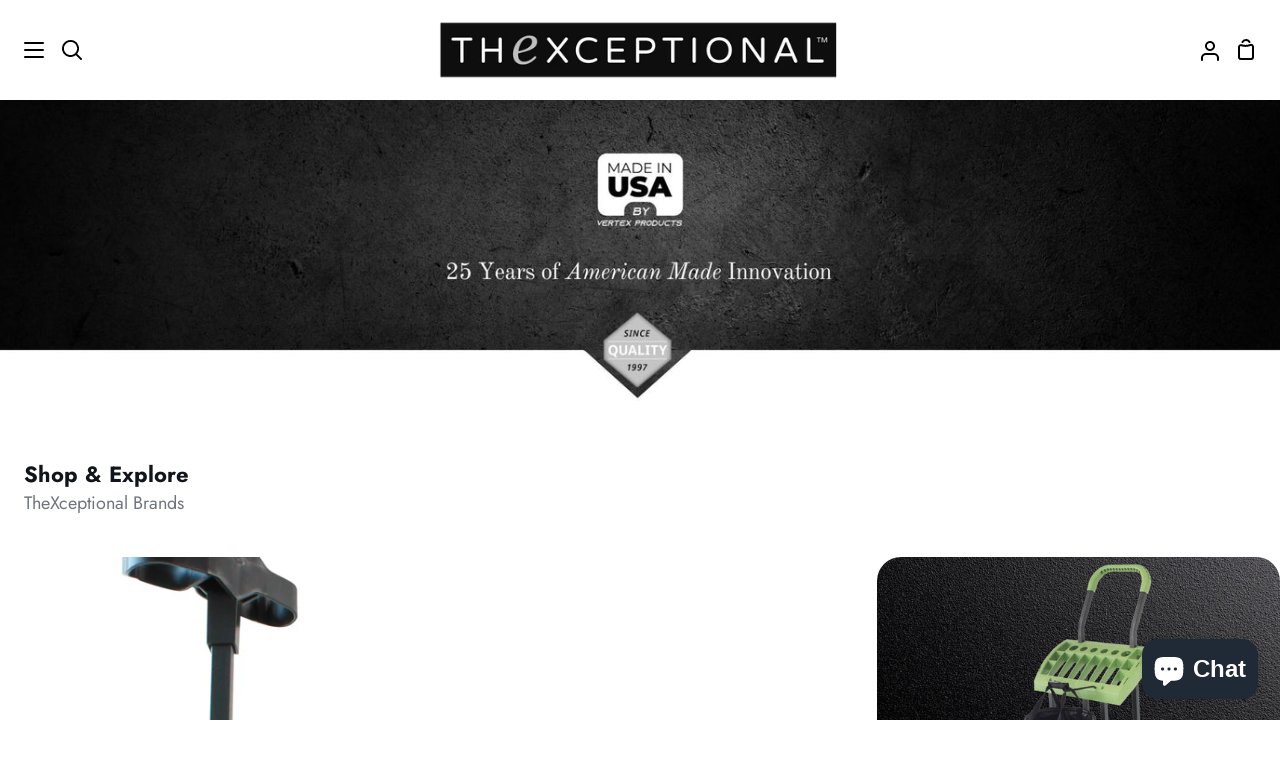

--- FILE ---
content_type: text/html; charset=utf-8
request_url: https://www.thexceptional.com/
body_size: 40864
content:
<!doctype html>
<html class="no-js supports-no-cookies" lang="en"><head>
  <meta charset="utf-8">
  <meta http-equiv="X-UA-Compatible" content="IE=edge">
  <meta name="viewport" content="width=device-width,initial-scale=1,viewport-fit=cover">
  <meta name="theme-color" content="#96ae7c"><link rel="canonical" href="https://www.thexceptional.com/"><!-- ======================= Story Theme V5.1.0 ========================= -->

  <link rel="preconnect" href="https://cdn.shopify.com" crossorigin>
  <link rel="preconnect" href="https://fonts.shopify.com" crossorigin>
  <link rel="preconnect" href="https://monorail-edge.shopifysvc.com" crossorigin>

  <link rel="preload" href="//www.thexceptional.com/cdn/shop/t/8/assets/lazysizes.js?v=111431644619468174291759517742" as="script">
  <link rel="preload" href="//www.thexceptional.com/cdn/shop/t/8/assets/vendor.js?v=537668916102085731759517744" as="script">
  <link rel="preload" href="//www.thexceptional.com/cdn/shop/t/8/assets/theme.js?v=15974682081350545271759517744" as="script">
  <link rel="preload" href="//www.thexceptional.com/cdn/shop/t/8/assets/theme.css?v=111952595794329584091759517743" as="style">

  <link rel="icon" href="data:;base64,iVBORw0KGgo=">
  

  <!-- Title and description ================================================ -->
  
  <title>
    

    TheXceptional | American Made Products for Home, Garden &amp; Garage

  </title><meta name="description" content="TheXceptional by Vertex Products has been designing &amp; manufacturing innovative products for gardening, lawn care &amp; outdoor hobbies since 1997. Quality made In the USA, Vertex is the originator of Garden Rocker, SnoDozer Snow Shovel on Wheels, Rolling Garden Cart, Easy Doze-It, Leaf Claws, Garage Storage Organizers.">
  <!-- /snippets/social-meta-tags.liquid -->

<meta property="og:site_name" content="TheXceptional">
<meta property="og:url" content="https://www.thexceptional.com/">
<meta property="og:title" content="TheXceptional | American Made Products for Home, Garden &amp; Garage">
<meta property="og:type" content="website">
<meta property="og:description" content="TheXceptional by Vertex Products has been designing &amp; manufacturing innovative products for gardening, lawn care &amp; outdoor hobbies since 1997. Quality made In the USA, Vertex is the originator of Garden Rocker, SnoDozer Snow Shovel on Wheels, Rolling Garden Cart, Easy Doze-It, Leaf Claws, Garage Storage Organizers."><meta name="twitter:card" content="summary_large_image">
<meta name="twitter:title" content="TheXceptional | American Made Products for Home, Garden &amp; Garage">
<meta name="twitter:description" content="TheXceptional by Vertex Products has been designing &amp; manufacturing innovative products for gardening, lawn care &amp; outdoor hobbies since 1997. Quality made In the USA, Vertex is the originator of Garden Rocker, SnoDozer Snow Shovel on Wheels, Rolling Garden Cart, Easy Doze-It, Leaf Claws, Garage Storage Organizers.">


  <!-- CSS ================================================================== -->

  <link href="//www.thexceptional.com/cdn/shop/t/8/assets/font-settings.css?v=6249315566773934191759517764" rel="stylesheet" type="text/css" media="all" />

  

<style data-shopify>
  :root {/*================ Font Variables ================*/

  --FONT-WEIGHT-BODY: 400;

  --FONT-WEIGHT-BODY-MID: 500;
  --FONT-WEIGHT-BODY-BOLD: 700;

  --FONT-STACK-BODY: Jost, sans-serif;
  --FONT-STYLE-BODY: normal;
  --FONT-ADJUST-BODY: 1.0;


  --FONT-WEIGHT-HEADING: 700;
  --FONT-WEIGHT-HEADING-BOLD: 800;

  --FONT-STACK-HEADING: Jost, sans-serif;
  --FONT-STYLE-HEADING: normal;
  --FONT-ADJUST-HEADING: 1.2;

  --FONT-STACK-NAV: Jost, sans-serif;
  --FONT-STYLE-NAV: normal;
  --FONT-ADJUST-NAV: 1.0;

  --FONT-WEIGHT-NAV: 400;
  --FONT-WEIGHT-NAV-BOLD: 700;

  --FONT-WEIGHT-ACCENT: 500;
  --FONT-WEIGHT-ACCENT-BOLD: 600;

  --FONT-STACK-ACCENT: Barlow, sans-serif;
  --FONT-STYLE-ACCENT: normal;
  --FONT-ADJUST-ACCENT: 1.0;


  /*================ Color Variables ================*/
  --LAYOUT-WIDTH: 1300px;
  --LAYOUT-GUTTER: 24px;
  --LAYOUT-OUTER: 24px;
  --LAYOUT-CONTAINER: 1400px;


  /*================ Color Variables ================*/
  /* ===  Backgrounds ===*/
  --COLOR-BG: #ffffff;
  --COLOR-BG-ACCENT: #f2f5fa;

  /* === Text colors ===*/
  --COLOR-TEXT-DARK: #10141b;
  --COLOR-TEXT: #323945;
  --COLOR-TEXT-LIGHT: #70747d;

  /* === Shades of grey ===*/
  --COLOR-A5:  rgba(50, 57, 69, 0.05);
  --COLOR-A10: rgba(50, 57, 69, 0.1);
  --COLOR-A20: rgba(50, 57, 69, 0.2);
  --COLOR-A30: rgba(50, 57, 69, 0.3);
  --COLOR-A40: rgba(50, 57, 69, 0.4);
  --COLOR-A50: rgba(50, 57, 69, 0.5);
  --COLOR-A60: rgba(50, 57, 69, 0.6);
  --COLOR-A70: rgba(50, 57, 69, 0.7);
  --COLOR-A80: rgba(50, 57, 69, 0.8);
  --COLOR-A90: rgba(50, 57, 69, 0.9);
  --COLOR-A95: rgba(50, 57, 69, 0.95);

  /* === Product badges ===*/
  --COLOR-BADGE: #ffffff;
  --COLOR-BADGE-TEXT: #656565;

  /* === Rounding ===*/
  
    --RADIUS-BTN: 3px;
    --RADIUS-FORM: 3px;
    --RADIUS-ROUNDED-ONLY: 3px;
  

  
    --RADIUS-XL: 24px;
    --RADIUS-LG: 12px;
    --RADIUS: 6px;
    --RADIUS-SM: 3px;
  

  /* === Border colors ===*/
  --COLOR-BORDER: #eeeff1;
  --COLOR-BORDER-LIGHT: #f4f4f6;/* === Accent-cool ===*/
  --COLOR-SECONDARY: #96ae7c;
  --COLOR-SECONDARY-HOVER: #719a44;
  --COLOR-SECONDARY-FADE: rgba(150, 174, 124, 0.05);
  --COLOR-SECONDARY-SHADOW: rgba(73, 90, 55, 0.1);
  --COLOR-SECONDARY-FADE-HOVER: rgba(150, 174, 124, 0.1);--COLOR-SECONDARY-OPPOSITE: #ffffff;

  /* === Accent-warm ===*/
  --COLOR-PRIMARY: #96ae7c;
  --COLOR-PRIMARY-HOVER: #719a44;
  --COLOR-PRIMARY-FADE: rgba(150, 174, 124, 0.05);
  --COLOR-PRIMARY-FADE-HOVER: rgba(150, 174, 124, 0.1);
  --COLOR-PRIMARY-SHADOW: rgba(73, 90, 55, 0.1);--COLOR-PRIMARY-OPPOSITE: #ffffff;




  /* ================ Inverted Color Variables ================ */

  --INVERSE-BG: #ffffff;
  --INVERSE-BG-ACCENT: #f2f5fa;

  /* === Text colors ===*/
  --INVERSE-TEXT-DARK: #ffffff;
  --INVERSE-TEXT: #ffffff;
  --INVERSE-TEXT-LIGHT: #ffffff;

  /* === Bright color ===*/
  --INVERSE-PRIMARY: #96ae7c;
  --INVERSE-PRIMARY-HOVER: #719a44;
  --INVERSE-PRIMARY-FADE: rgba(150, 174, 124, 0.05);
  --INVERSE-PRIMARY-FADE-HOVER: rgba(150, 174, 124, 0.1);
  --INVERSE-PRIMARY-SHADOW: rgba(73, 90, 55, 0.1);--INVERSE-PRIMARY-OPPOSITE: #000000;


  /* === Second Color ===*/
  --INVERSE-SECONDARY: #96ae7c;
  --INVERSE-SECONDARY-HOVER: #719a44;
  --INVERSE-SECONDARY-FADE: rgba(150, 174, 124, 0.05);
  --INVERSE-SECONDARY-FADE-HOVER: rgba(150, 174, 124, 0.1);
  --INVERSE-SECONDARY-SHADOW: rgba(73, 90, 55, 0.1);--INVERSE-SECONDARY-OPPOSITE: #000000;

  /* === Shades of grey ===*/
  --INVERSE-A5:  rgba(255, 255, 255, 0.05);
  --INVERSE-A10: rgba(255, 255, 255, 0.1);
  --INVERSE-A20: rgba(255, 255, 255, 0.2);
  --INVERSE-A35: rgba(255, 255, 255, 0.3);
  --INVERSE-A80: rgba(255, 255, 255, 0.8);
  --INVERSE-A90: rgba(255, 255, 255, 0.9);
  --INVERSE-A95: rgba(255, 255, 255, 0.95);

  /* === Border colors ===*/
  --INVERSE-BORDER: #96ae7c;
  --INVERSE-BORDER-LIGHT: #91aa76;

  /* ================ End Inverted Color Variables ================ */


  /* === Footer Bar ===*/
  --COLOR-FOOTER-BG: #f2f5fa;
  --COLOR-FOOTER-TEXT: #000000;
  --COLOR-FOOTER-TEXT-HOVER: #000000;
  --COLOR-FOOTER-A8:  rgba(50, 57, 69, 0.08);
  --COLOR-FOOTER-A15: rgba(50, 57, 69, 0.15);

  /* === Nav and dropdown link background ===*/
  --COLOR-NAV: #ffffff;
  --COLOR-NAV-a50:  rgba(50, 57, 69, 0.5);

  --COLOR-NAV-BORDER: #f2f2f2;
  
  --COLOR-NAV-BORDER-HAIRLINE: #f7f7f7;

  --COLOR-NAV-TEXT: #000000;
  --COLOR-NAV-TEXT-DARK: #000000;
  --COLOR-NAV-TEXT-BRIGHT: #1f1f1f;
  --COLOR-NAV-TEXT-TRANSPARENT: #ffffff;
  --COLOR-HIGHLIGHT-LINK: #96ae7c;

  --COLOR-NAV-TOOLBAR-BG: #f2f2f2;
  --COLOR-NAV-TOOLBAR-TEXT: #797979;

  /* ================ Special ================ */
  --COLOR-SUCCESS: #96ae7c;
  --COLOR-SUCCESS-FADE: rgba(150, 174, 124, 0.05);
  --COLOR-ERROR: #f2f2f2;
  --COLOR-ERROR-FADE: rgba(242, 242, 242, 0.05);
  --COLOR-WARN: #000000;
  --COLOR-WARN-FADE: rgba(0, 0, 0, 0.05);

  /* ================ Photo correction ================ */
  --PHOTO-CORRECTION: 100%;

  /* ================ 3D Models ================ */
  --progress-bar-color: #323945;


  

  }
</style>


  <link href="//www.thexceptional.com/cdn/shop/t/8/assets/theme.css?v=111952595794329584091759517743" rel="stylesheet" type="text/css" media="all" />

  <script>







    document.documentElement.className = document.documentElement.className.replace('no-js', 'js');
    let root = '/';
    if (root[root.length - 1] !== '/') {
      root = `${root}/`;
    }
    window.theme = {
      routes: {
        root_url: root,
        cart: '/cart',
        cart_add_url: '/cart/add',
        product_recommendations_url: '/recommendations/products',
        search_url: '/search',
        predictive_search_url: '/search/suggest',
        account_addresses_url: '/account/addresses'
      },
      state: {
        cartOpen: null,
      },
      assets: {
        photoswipe: '//www.thexceptional.com/cdn/shop/t/8/assets/photoswipe.js?v=162613001030112971491759517742',
        smoothscroll: '//www.thexceptional.com/cdn/shop/t/8/assets/smoothscroll.js?v=37906625415260927261759517743',
        swatches: '//www.thexceptional.com/cdn/shop/t/8/assets/swatches.json?v=56005079042391682951759517743',
        base: "//www.thexceptional.com/cdn/shop/t/8/assets/",
      },
      strings: {
        addToCart: "Add to Cart",
        soldOut: "Sold Out",
        unavailable: "Unavailable",
        preOrder: "Pre-Order",
        unitPrice: "Unit price",
        unitPriceSeparator: "per",
        swatchesKey: "Color, Colour",
        estimateShipping: "Estimate shipping",
        noShippingAvailable: "We do not ship to this destination.",
        free: "Free",
        from: "From",
        sale: "Sale",
        subscription: "Subscription",
        stockout: "All available stock is in cart",
        products: "Products",
        pages: "Pages",
        collections: "Collections",
        articles: "Articles",
        successMessage: "Link copied to clipboard"
      },
      shop: {
        assets: "//www.thexceptional.com/cdn/shop/t/8/assets/"
      },
      settings: {
        badge_sale_type: "dollar",
        currency_code_enable: false,
        excluded_collections_strict: ["all"," frontpage"],
        excluded_collections: ["sibling"]
      },
      info: {
        name: 'story'
      },
      version: '5.1.0',
      animations:  true,
      moneyFormat: "${{amount}}",
      currencyCode: "USD",
    };
    // When image loads, clear the background placeholder
    document.addEventListener('lazyloaded', (e) => {
      const holderTarget = e.target.closest('[data-wipe-background]');
      if (holderTarget) {
        holderTarget.style.backgroundImage = 'none';
      }
    });
  </script><!-- Theme Javascript ============================================================== -->
  <script src="//www.thexceptional.com/cdn/shop/t/8/assets/lazysizes.js?v=111431644619468174291759517742" async="async"></script>
  <script src="//www.thexceptional.com/cdn/shop/t/8/assets/vendor.js?v=537668916102085731759517744" defer="defer"></script>
  <script src="//www.thexceptional.com/cdn/shop/t/8/assets/theme.js?v=15974682081350545271759517744" defer="defer"></script>

  <script type="text/javascript">
    if (window.MSInputMethodContext && document.documentMode) {
      var scripts = document.getElementsByTagName('script')[0];
      var polyfill = document.createElement('script');
      polyfill.defer = true;
      polyfill.src = "//www.thexceptional.com/cdn/shop/t/8/assets/ie11.js?v=144489047535103983231759517742";

      scripts.parentNode.insertBefore(polyfill, scripts);
    }
  </script>

  

  <!-- Shopify app scripts =========================================================== -->

  <script>window.performance && window.performance.mark && window.performance.mark('shopify.content_for_header.start');</script><meta name="google-site-verification" content="6DnejUScQsNX4Tx21N_p3HHJdEItyshwUibeuGH3Xfk">
<meta id="shopify-digital-wallet" name="shopify-digital-wallet" content="/57492734000/digital_wallets/dialog">
<meta name="shopify-checkout-api-token" content="af32f1d338ccaaa91ff795e3b4800fad">
<meta id="in-context-paypal-metadata" data-shop-id="57492734000" data-venmo-supported="true" data-environment="production" data-locale="en_US" data-paypal-v4="true" data-currency="USD">
<script async="async" src="/checkouts/internal/preloads.js?locale=en-US"></script>
<link rel="preconnect" href="https://shop.app" crossorigin="anonymous">
<script async="async" src="https://shop.app/checkouts/internal/preloads.js?locale=en-US&shop_id=57492734000" crossorigin="anonymous"></script>
<script id="apple-pay-shop-capabilities" type="application/json">{"shopId":57492734000,"countryCode":"US","currencyCode":"USD","merchantCapabilities":["supports3DS"],"merchantId":"gid:\/\/shopify\/Shop\/57492734000","merchantName":"TheXceptional","requiredBillingContactFields":["postalAddress","email"],"requiredShippingContactFields":["postalAddress","email"],"shippingType":"shipping","supportedNetworks":["visa","masterCard","amex","discover","elo","jcb"],"total":{"type":"pending","label":"TheXceptional","amount":"1.00"},"shopifyPaymentsEnabled":true,"supportsSubscriptions":true}</script>
<script id="shopify-features" type="application/json">{"accessToken":"af32f1d338ccaaa91ff795e3b4800fad","betas":["rich-media-storefront-analytics"],"domain":"www.thexceptional.com","predictiveSearch":true,"shopId":57492734000,"locale":"en"}</script>
<script>var Shopify = Shopify || {};
Shopify.shop = "thexceptional-2.myshopify.com";
Shopify.locale = "en";
Shopify.currency = {"active":"USD","rate":"1.0"};
Shopify.country = "US";
Shopify.theme = {"name":"Updated copy of Updated copy of Story","id":137185263664,"schema_name":"Story","schema_version":"5.1.0","theme_store_id":864,"role":"main"};
Shopify.theme.handle = "null";
Shopify.theme.style = {"id":null,"handle":null};
Shopify.cdnHost = "www.thexceptional.com/cdn";
Shopify.routes = Shopify.routes || {};
Shopify.routes.root = "/";</script>
<script type="module">!function(o){(o.Shopify=o.Shopify||{}).modules=!0}(window);</script>
<script>!function(o){function n(){var o=[];function n(){o.push(Array.prototype.slice.apply(arguments))}return n.q=o,n}var t=o.Shopify=o.Shopify||{};t.loadFeatures=n(),t.autoloadFeatures=n()}(window);</script>
<script>
  window.ShopifyPay = window.ShopifyPay || {};
  window.ShopifyPay.apiHost = "shop.app\/pay";
  window.ShopifyPay.redirectState = null;
</script>
<script id="shop-js-analytics" type="application/json">{"pageType":"index"}</script>
<script defer="defer" async type="module" src="//www.thexceptional.com/cdn/shopifycloud/shop-js/modules/v2/client.init-shop-cart-sync_COMZFrEa.en.esm.js"></script>
<script defer="defer" async type="module" src="//www.thexceptional.com/cdn/shopifycloud/shop-js/modules/v2/chunk.common_CdXrxk3f.esm.js"></script>
<script type="module">
  await import("//www.thexceptional.com/cdn/shopifycloud/shop-js/modules/v2/client.init-shop-cart-sync_COMZFrEa.en.esm.js");
await import("//www.thexceptional.com/cdn/shopifycloud/shop-js/modules/v2/chunk.common_CdXrxk3f.esm.js");

  window.Shopify.SignInWithShop?.initShopCartSync?.({"fedCMEnabled":true,"windoidEnabled":true});

</script>
<script>
  window.Shopify = window.Shopify || {};
  if (!window.Shopify.featureAssets) window.Shopify.featureAssets = {};
  window.Shopify.featureAssets['shop-js'] = {"shop-cart-sync":["modules/v2/client.shop-cart-sync_CRSPkpKa.en.esm.js","modules/v2/chunk.common_CdXrxk3f.esm.js"],"init-fed-cm":["modules/v2/client.init-fed-cm_DO1JVZ96.en.esm.js","modules/v2/chunk.common_CdXrxk3f.esm.js"],"init-windoid":["modules/v2/client.init-windoid_hXardXh0.en.esm.js","modules/v2/chunk.common_CdXrxk3f.esm.js"],"init-shop-email-lookup-coordinator":["modules/v2/client.init-shop-email-lookup-coordinator_jpxQlUsx.en.esm.js","modules/v2/chunk.common_CdXrxk3f.esm.js"],"shop-toast-manager":["modules/v2/client.shop-toast-manager_C-K0q6-t.en.esm.js","modules/v2/chunk.common_CdXrxk3f.esm.js"],"shop-button":["modules/v2/client.shop-button_B6dBoDg5.en.esm.js","modules/v2/chunk.common_CdXrxk3f.esm.js"],"shop-login-button":["modules/v2/client.shop-login-button_BHRMsoBb.en.esm.js","modules/v2/chunk.common_CdXrxk3f.esm.js","modules/v2/chunk.modal_C89cmTvN.esm.js"],"shop-cash-offers":["modules/v2/client.shop-cash-offers_p6Pw3nax.en.esm.js","modules/v2/chunk.common_CdXrxk3f.esm.js","modules/v2/chunk.modal_C89cmTvN.esm.js"],"avatar":["modules/v2/client.avatar_BTnouDA3.en.esm.js"],"init-shop-cart-sync":["modules/v2/client.init-shop-cart-sync_COMZFrEa.en.esm.js","modules/v2/chunk.common_CdXrxk3f.esm.js"],"init-shop-for-new-customer-accounts":["modules/v2/client.init-shop-for-new-customer-accounts_BNQiNx4m.en.esm.js","modules/v2/client.shop-login-button_BHRMsoBb.en.esm.js","modules/v2/chunk.common_CdXrxk3f.esm.js","modules/v2/chunk.modal_C89cmTvN.esm.js"],"pay-button":["modules/v2/client.pay-button_CRuQ9trT.en.esm.js","modules/v2/chunk.common_CdXrxk3f.esm.js"],"init-customer-accounts-sign-up":["modules/v2/client.init-customer-accounts-sign-up_Q1yheB3t.en.esm.js","modules/v2/client.shop-login-button_BHRMsoBb.en.esm.js","modules/v2/chunk.common_CdXrxk3f.esm.js","modules/v2/chunk.modal_C89cmTvN.esm.js"],"checkout-modal":["modules/v2/client.checkout-modal_DtXVhFgQ.en.esm.js","modules/v2/chunk.common_CdXrxk3f.esm.js","modules/v2/chunk.modal_C89cmTvN.esm.js"],"init-customer-accounts":["modules/v2/client.init-customer-accounts_B5rMd0lj.en.esm.js","modules/v2/client.shop-login-button_BHRMsoBb.en.esm.js","modules/v2/chunk.common_CdXrxk3f.esm.js","modules/v2/chunk.modal_C89cmTvN.esm.js"],"lead-capture":["modules/v2/client.lead-capture_CmGCXBh3.en.esm.js","modules/v2/chunk.common_CdXrxk3f.esm.js","modules/v2/chunk.modal_C89cmTvN.esm.js"],"shop-follow-button":["modules/v2/client.shop-follow-button_CV5C02lv.en.esm.js","modules/v2/chunk.common_CdXrxk3f.esm.js","modules/v2/chunk.modal_C89cmTvN.esm.js"],"shop-login":["modules/v2/client.shop-login_Bz_Zm_XZ.en.esm.js","modules/v2/chunk.common_CdXrxk3f.esm.js","modules/v2/chunk.modal_C89cmTvN.esm.js"],"payment-terms":["modules/v2/client.payment-terms_D7XnU2ez.en.esm.js","modules/v2/chunk.common_CdXrxk3f.esm.js","modules/v2/chunk.modal_C89cmTvN.esm.js"]};
</script>
<script id="__st">var __st={"a":57492734000,"offset":-21600,"reqid":"44aff8ed-10e0-4d84-a1ac-2de5fc2ef6cc-1763479723","pageurl":"www.thexceptional.com\/","u":"597d12c07377","p":"home"};</script>
<script>window.ShopifyPaypalV4VisibilityTracking = true;</script>
<script id="captcha-bootstrap">!function(){'use strict';const t='contact',e='account',n='new_comment',o=[[t,t],['blogs',n],['comments',n],[t,'customer']],c=[[e,'customer_login'],[e,'guest_login'],[e,'recover_customer_password'],[e,'create_customer']],r=t=>t.map((([t,e])=>`form[action*='/${t}']:not([data-nocaptcha='true']) input[name='form_type'][value='${e}']`)).join(','),a=t=>()=>t?[...document.querySelectorAll(t)].map((t=>t.form)):[];function s(){const t=[...o],e=r(t);return a(e)}const i='password',u='form_key',d=['recaptcha-v3-token','g-recaptcha-response','h-captcha-response',i],f=()=>{try{return window.sessionStorage}catch{return}},m='__shopify_v',_=t=>t.elements[u];function p(t,e,n=!1){try{const o=window.sessionStorage,c=JSON.parse(o.getItem(e)),{data:r}=function(t){const{data:e,action:n}=t;return t[m]||n?{data:e,action:n}:{data:t,action:n}}(c);for(const[e,n]of Object.entries(r))t.elements[e]&&(t.elements[e].value=n);n&&o.removeItem(e)}catch(o){console.error('form repopulation failed',{error:o})}}const l='form_type',E='cptcha';function T(t){t.dataset[E]=!0}const w=window,h=w.document,L='Shopify',v='ce_forms',y='captcha';let A=!1;((t,e)=>{const n=(g='f06e6c50-85a8-45c8-87d0-21a2b65856fe',I='https://cdn.shopify.com/shopifycloud/storefront-forms-hcaptcha/ce_storefront_forms_captcha_hcaptcha.v1.5.2.iife.js',D={infoText:'Protected by hCaptcha',privacyText:'Privacy',termsText:'Terms'},(t,e,n)=>{const o=w[L][v],c=o.bindForm;if(c)return c(t,g,e,D).then(n);var r;o.q.push([[t,g,e,D],n]),r=I,A||(h.body.append(Object.assign(h.createElement('script'),{id:'captcha-provider',async:!0,src:r})),A=!0)});var g,I,D;w[L]=w[L]||{},w[L][v]=w[L][v]||{},w[L][v].q=[],w[L][y]=w[L][y]||{},w[L][y].protect=function(t,e){n(t,void 0,e),T(t)},Object.freeze(w[L][y]),function(t,e,n,w,h,L){const[v,y,A,g]=function(t,e,n){const i=e?o:[],u=t?c:[],d=[...i,...u],f=r(d),m=r(i),_=r(d.filter((([t,e])=>n.includes(e))));return[a(f),a(m),a(_),s()]}(w,h,L),I=t=>{const e=t.target;return e instanceof HTMLFormElement?e:e&&e.form},D=t=>v().includes(t);t.addEventListener('submit',(t=>{const e=I(t);if(!e)return;const n=D(e)&&!e.dataset.hcaptchaBound&&!e.dataset.recaptchaBound,o=_(e),c=g().includes(e)&&(!o||!o.value);(n||c)&&t.preventDefault(),c&&!n&&(function(t){try{if(!f())return;!function(t){const e=f();if(!e)return;const n=_(t);if(!n)return;const o=n.value;o&&e.removeItem(o)}(t);const e=Array.from(Array(32),(()=>Math.random().toString(36)[2])).join('');!function(t,e){_(t)||t.append(Object.assign(document.createElement('input'),{type:'hidden',name:u})),t.elements[u].value=e}(t,e),function(t,e){const n=f();if(!n)return;const o=[...t.querySelectorAll(`input[type='${i}']`)].map((({name:t})=>t)),c=[...d,...o],r={};for(const[a,s]of new FormData(t).entries())c.includes(a)||(r[a]=s);n.setItem(e,JSON.stringify({[m]:1,action:t.action,data:r}))}(t,e)}catch(e){console.error('failed to persist form',e)}}(e),e.submit())}));const S=(t,e)=>{t&&!t.dataset[E]&&(n(t,e.some((e=>e===t))),T(t))};for(const o of['focusin','change'])t.addEventListener(o,(t=>{const e=I(t);D(e)&&S(e,y())}));const B=e.get('form_key'),M=e.get(l),P=B&&M;t.addEventListener('DOMContentLoaded',(()=>{const t=y();if(P)for(const e of t)e.elements[l].value===M&&p(e,B);[...new Set([...A(),...v().filter((t=>'true'===t.dataset.shopifyCaptcha))])].forEach((e=>S(e,t)))}))}(h,new URLSearchParams(w.location.search),n,t,e,['guest_login'])})(!0,!0)}();</script>
<script integrity="sha256-52AcMU7V7pcBOXWImdc/TAGTFKeNjmkeM1Pvks/DTgc=" data-source-attribution="shopify.loadfeatures" defer="defer" src="//www.thexceptional.com/cdn/shopifycloud/storefront/assets/storefront/load_feature-81c60534.js" crossorigin="anonymous"></script>
<script crossorigin="anonymous" defer="defer" src="//www.thexceptional.com/cdn/shopifycloud/storefront/assets/shopify_pay/storefront-65b4c6d7.js?v=20250812"></script>
<script data-source-attribution="shopify.dynamic_checkout.dynamic.init">var Shopify=Shopify||{};Shopify.PaymentButton=Shopify.PaymentButton||{isStorefrontPortableWallets:!0,init:function(){window.Shopify.PaymentButton.init=function(){};var t=document.createElement("script");t.src="https://www.thexceptional.com/cdn/shopifycloud/portable-wallets/latest/portable-wallets.en.js",t.type="module",document.head.appendChild(t)}};
</script>
<script data-source-attribution="shopify.dynamic_checkout.buyer_consent">
  function portableWalletsHideBuyerConsent(e){var t=document.getElementById("shopify-buyer-consent"),n=document.getElementById("shopify-subscription-policy-button");t&&n&&(t.classList.add("hidden"),t.setAttribute("aria-hidden","true"),n.removeEventListener("click",e))}function portableWalletsShowBuyerConsent(e){var t=document.getElementById("shopify-buyer-consent"),n=document.getElementById("shopify-subscription-policy-button");t&&n&&(t.classList.remove("hidden"),t.removeAttribute("aria-hidden"),n.addEventListener("click",e))}window.Shopify?.PaymentButton&&(window.Shopify.PaymentButton.hideBuyerConsent=portableWalletsHideBuyerConsent,window.Shopify.PaymentButton.showBuyerConsent=portableWalletsShowBuyerConsent);
</script>
<script data-source-attribution="shopify.dynamic_checkout.cart.bootstrap">document.addEventListener("DOMContentLoaded",(function(){function t(){return document.querySelector("shopify-accelerated-checkout-cart, shopify-accelerated-checkout")}if(t())Shopify.PaymentButton.init();else{new MutationObserver((function(e,n){t()&&(Shopify.PaymentButton.init(),n.disconnect())})).observe(document.body,{childList:!0,subtree:!0})}}));
</script>
<link id="shopify-accelerated-checkout-styles" rel="stylesheet" media="screen" href="https://www.thexceptional.com/cdn/shopifycloud/portable-wallets/latest/accelerated-checkout-backwards-compat.css" crossorigin="anonymous">
<style id="shopify-accelerated-checkout-cart">
        #shopify-buyer-consent {
  margin-top: 1em;
  display: inline-block;
  width: 100%;
}

#shopify-buyer-consent.hidden {
  display: none;
}

#shopify-subscription-policy-button {
  background: none;
  border: none;
  padding: 0;
  text-decoration: underline;
  font-size: inherit;
  cursor: pointer;
}

#shopify-subscription-policy-button::before {
  box-shadow: none;
}

      </style>

<script>window.performance && window.performance.mark && window.performance.mark('shopify.content_for_header.end');</script><!-- BEGIN MerchantWidget Code -->

<script id='merchantWidgetScript'

        src="https://www.gstatic.com/shopping/merchant/merchantwidget.js"

        defer>

</script>

<script type="text/javascript">

  merchantWidgetScript.addEventListener('load', function () {

    merchantwidget.start({

     position: 'LEFT_BOTTOM'

   });

  });

</script>

<!-- END MerchantWidget Code -->
<!-- BEGIN app block: shopify://apps/judge-me-reviews/blocks/judgeme_core/61ccd3b1-a9f2-4160-9fe9-4fec8413e5d8 --><!-- Start of Judge.me Core -->




<link rel="dns-prefetch" href="https://cdnwidget.judge.me">
<link rel="dns-prefetch" href="https://cdn.judge.me">
<link rel="dns-prefetch" href="https://cdn1.judge.me">
<link rel="dns-prefetch" href="https://api.judge.me">

<script data-cfasync='false' class='jdgm-settings-script'>window.jdgmSettings={"pagination":5,"disable_web_reviews":false,"badge_no_review_text":"No reviews","badge_n_reviews_text":"{{ n }} review/reviews","hide_badge_preview_if_no_reviews":true,"badge_hide_text":false,"enforce_center_preview_badge":false,"widget_title":"Customer Reviews","widget_open_form_text":"Write a review","widget_close_form_text":"Cancel review","widget_refresh_page_text":"Refresh page","widget_summary_text":"Based on {{ number_of_reviews }} review/reviews","widget_no_review_text":"Be the first to write a review","widget_name_field_text":"Display name","widget_verified_name_field_text":"Verified Name (public)","widget_name_placeholder_text":"Display name","widget_required_field_error_text":"This field is required.","widget_email_field_text":"Email address","widget_verified_email_field_text":"Verified Email (private, can not be edited)","widget_email_placeholder_text":"Your email address","widget_email_field_error_text":"Please enter a valid email address.","widget_rating_field_text":"Rating","widget_review_title_field_text":"Review Title","widget_review_title_placeholder_text":"Give your review a title","widget_review_body_field_text":"Review content","widget_review_body_placeholder_text":"Start writing here...","widget_pictures_field_text":"Picture/Video (optional)","widget_submit_review_text":"Submit Review","widget_submit_verified_review_text":"Submit Verified Review","widget_submit_success_msg_with_auto_publish":"Thank you! Please refresh the page in a few moments to see your review. You can remove or edit your review by logging into \u003ca href='https://judge.me/login' target='_blank' rel='nofollow noopener'\u003eJudge.me\u003c/a\u003e","widget_submit_success_msg_no_auto_publish":"Thank you! Your review will be published as soon as it is approved by the shop admin. You can remove or edit your review by logging into \u003ca href='https://judge.me/login' target='_blank' rel='nofollow noopener'\u003eJudge.me\u003c/a\u003e","widget_show_default_reviews_out_of_total_text":"Showing {{ n_reviews_shown }} out of {{ n_reviews }} reviews.","widget_show_all_link_text":"Show all","widget_show_less_link_text":"Show less","widget_author_said_text":"{{ reviewer_name }} said:","widget_days_text":"{{ n }} days ago","widget_weeks_text":"{{ n }} week/weeks ago","widget_months_text":"{{ n }} month/months ago","widget_years_text":"{{ n }} year/years ago","widget_yesterday_text":"Yesterday","widget_today_text":"Today","widget_replied_text":"\u003e\u003e {{ shop_name }} replied:","widget_read_more_text":"Read more","widget_reviewer_name_as_initial":"","widget_rating_filter_color":"#fbcd0a","widget_rating_filter_see_all_text":"See all reviews","widget_sorting_most_recent_text":"Most Recent","widget_sorting_highest_rating_text":"Highest Rating","widget_sorting_lowest_rating_text":"Lowest Rating","widget_sorting_with_pictures_text":"Only Pictures","widget_sorting_most_helpful_text":"Most Helpful","widget_open_question_form_text":"Ask a question","widget_reviews_subtab_text":"Reviews","widget_questions_subtab_text":"Questions","widget_question_label_text":"Question","widget_answer_label_text":"Answer","widget_question_placeholder_text":"Write your question here","widget_submit_question_text":"Submit Question","widget_question_submit_success_text":"Thank you for your question! We will notify you once it gets answered.","verified_badge_text":"Verified","verified_badge_bg_color":"","verified_badge_text_color":"","verified_badge_placement":"left-of-reviewer-name","widget_review_max_height":"","widget_hide_border":false,"widget_social_share":false,"widget_thumb":false,"widget_review_location_show":false,"widget_location_format":"","all_reviews_include_out_of_store_products":true,"all_reviews_out_of_store_text":"(out of store)","all_reviews_pagination":100,"all_reviews_product_name_prefix_text":"about","enable_review_pictures":true,"enable_question_anwser":false,"widget_theme":"default","review_date_format":"mm/dd/yyyy","default_sort_method":"most-recent","widget_product_reviews_subtab_text":"Product Reviews","widget_shop_reviews_subtab_text":"Shop Reviews","widget_write_a_store_review_text":"Write a Store Review","widget_other_languages_heading":"Reviews in Other Languages","widget_translate_review_text":"Translate review to {{ language }}","widget_translating_review_text":"Translating...","widget_show_original_translation_text":"Show original ({{ language }})","widget_translate_review_failed_text":"Review couldn't be translated.","widget_translate_review_retry_text":"Retry","widget_translate_review_try_again_later_text":"Try again later","show_product_url_for_grouped_product":false,"widget_sorting_pictures_first_text":"Pictures First","show_pictures_on_all_rev_page_mobile":false,"show_pictures_on_all_rev_page_desktop":false,"floating_tab_hide_mobile_install_preference":false,"floating_tab_button_name":"★ Reviews","floating_tab_title":"Let customers speak for us","floating_tab_button_color":"","floating_tab_button_background_color":"","floating_tab_url":"","floating_tab_url_enabled":false,"floating_tab_tab_style":"text","all_reviews_text_badge_text":"Customers rate us {{ shop.metafields.judgeme.all_reviews_rating | round: 1 }}/5 based on {{ shop.metafields.judgeme.all_reviews_count }} reviews.","all_reviews_text_badge_text_branded_style":"{{ shop.metafields.judgeme.all_reviews_rating | round: 1 }} out of 5 stars based on {{ shop.metafields.judgeme.all_reviews_count }} reviews","is_all_reviews_text_badge_a_link":false,"show_stars_for_all_reviews_text_badge":false,"all_reviews_text_badge_url":"","all_reviews_text_style":"branded","all_reviews_text_color_style":"judgeme_brand_color","all_reviews_text_color":"#108474","all_reviews_text_show_jm_brand":true,"featured_carousel_show_header":true,"featured_carousel_title":"Let customers speak for us","featured_carousel_count_text":"from {{ n }} reviews","featured_carousel_add_link_to_all_reviews_page":false,"featured_carousel_url":"","featured_carousel_show_images":true,"featured_carousel_autoslide_interval":5,"featured_carousel_arrows_on_the_sides":false,"featured_carousel_height":250,"featured_carousel_width":80,"featured_carousel_image_size":0,"featured_carousel_image_height":250,"featured_carousel_arrow_color":"#eeeeee","verified_count_badge_style":"branded","verified_count_badge_orientation":"horizontal","verified_count_badge_color_style":"judgeme_brand_color","verified_count_badge_color":"#108474","is_verified_count_badge_a_link":false,"verified_count_badge_url":"","verified_count_badge_show_jm_brand":true,"widget_rating_preset_default":5,"widget_first_sub_tab":"product-reviews","widget_show_histogram":true,"widget_histogram_use_custom_color":false,"widget_pagination_use_custom_color":false,"widget_star_use_custom_color":false,"widget_verified_badge_use_custom_color":false,"widget_write_review_use_custom_color":false,"picture_reminder_submit_button":"Upload Pictures","enable_review_videos":false,"mute_video_by_default":false,"widget_sorting_videos_first_text":"Videos First","widget_review_pending_text":"Pending","featured_carousel_items_for_large_screen":3,"social_share_options_order":"Facebook,Twitter","remove_microdata_snippet":false,"disable_json_ld":false,"enable_json_ld_products":false,"preview_badge_show_question_text":false,"preview_badge_no_question_text":"No questions","preview_badge_n_question_text":"{{ number_of_questions }} question/questions","qa_badge_show_icon":false,"qa_badge_position":"same-row","remove_judgeme_branding":false,"widget_add_search_bar":false,"widget_search_bar_placeholder":"Search","widget_sorting_verified_only_text":"Verified only","featured_carousel_theme":"default","featured_carousel_show_rating":true,"featured_carousel_show_title":true,"featured_carousel_show_body":true,"featured_carousel_show_date":false,"featured_carousel_show_reviewer":true,"featured_carousel_show_product":false,"featured_carousel_header_background_color":"#108474","featured_carousel_header_text_color":"#ffffff","featured_carousel_name_product_separator":"reviewed","featured_carousel_full_star_background":"#108474","featured_carousel_empty_star_background":"#dadada","featured_carousel_vertical_theme_background":"#f9fafb","featured_carousel_verified_badge_enable":true,"featured_carousel_verified_badge_color":"#108474","featured_carousel_border_style":"round","featured_carousel_review_line_length_limit":3,"featured_carousel_more_reviews_button_text":"Read more reviews","featured_carousel_view_product_button_text":"View product","all_reviews_page_load_reviews_on":"scroll","all_reviews_page_load_more_text":"Load More Reviews","disable_fb_tab_reviews":false,"enable_ajax_cdn_cache":false,"widget_advanced_speed_features":5,"widget_public_name_text":"displayed publicly like","default_reviewer_name":"John Smith","default_reviewer_name_has_non_latin":true,"widget_reviewer_anonymous":"Anonymous","medals_widget_title":"Judge.me Review Medals","medals_widget_background_color":"#f9fafb","medals_widget_position":"footer_all_pages","medals_widget_border_color":"#f9fafb","medals_widget_verified_text_position":"left","medals_widget_use_monochromatic_version":false,"medals_widget_elements_color":"#108474","show_reviewer_avatar":true,"widget_invalid_yt_video_url_error_text":"Not a YouTube video URL","widget_max_length_field_error_text":"Please enter no more than {0} characters.","widget_show_country_flag":false,"widget_show_collected_via_shop_app":true,"widget_verified_by_shop_badge_style":"light","widget_verified_by_shop_text":"Verified by Shop","widget_show_photo_gallery":false,"widget_load_with_code_splitting":true,"widget_ugc_install_preference":false,"widget_ugc_title":"Made by us, Shared by you","widget_ugc_subtitle":"Tag us to see your picture featured in our page","widget_ugc_arrows_color":"#ffffff","widget_ugc_primary_button_text":"Buy Now","widget_ugc_primary_button_background_color":"#108474","widget_ugc_primary_button_text_color":"#ffffff","widget_ugc_primary_button_border_width":"0","widget_ugc_primary_button_border_style":"none","widget_ugc_primary_button_border_color":"#108474","widget_ugc_primary_button_border_radius":"25","widget_ugc_secondary_button_text":"Load More","widget_ugc_secondary_button_background_color":"#ffffff","widget_ugc_secondary_button_text_color":"#108474","widget_ugc_secondary_button_border_width":"2","widget_ugc_secondary_button_border_style":"solid","widget_ugc_secondary_button_border_color":"#108474","widget_ugc_secondary_button_border_radius":"25","widget_ugc_reviews_button_text":"View Reviews","widget_ugc_reviews_button_background_color":"#ffffff","widget_ugc_reviews_button_text_color":"#108474","widget_ugc_reviews_button_border_width":"2","widget_ugc_reviews_button_border_style":"solid","widget_ugc_reviews_button_border_color":"#108474","widget_ugc_reviews_button_border_radius":"25","widget_ugc_reviews_button_link_to":"judgeme-reviews-page","widget_ugc_show_post_date":true,"widget_ugc_max_width":"800","widget_rating_metafield_value_type":true,"widget_primary_color":"#108474","widget_enable_secondary_color":false,"widget_secondary_color":"#edf5f5","widget_summary_average_rating_text":"{{ average_rating }} out of 5","widget_media_grid_title":"Customer photos \u0026 videos","widget_media_grid_see_more_text":"See more","widget_round_style":false,"widget_show_product_medals":true,"widget_verified_by_judgeme_text":"Verified by Judge.me","widget_show_store_medals":true,"widget_verified_by_judgeme_text_in_store_medals":"Verified by Judge.me","widget_media_field_exceed_quantity_message":"Sorry, we can only accept {{ max_media }} for one review.","widget_media_field_exceed_limit_message":"{{ file_name }} is too large, please select a {{ media_type }} less than {{ size_limit }}MB.","widget_review_submitted_text":"Review Submitted!","widget_question_submitted_text":"Question Submitted!","widget_close_form_text_question":"Cancel","widget_write_your_answer_here_text":"Write your answer here","widget_enabled_branded_link":true,"widget_show_collected_by_judgeme":true,"widget_reviewer_name_color":"","widget_write_review_text_color":"","widget_write_review_bg_color":"","widget_collected_by_judgeme_text":"collected by Judge.me","widget_pagination_type":"standard","widget_load_more_text":"Load More","widget_load_more_color":"#108474","widget_full_review_text":"Full Review","widget_read_more_reviews_text":"Read More Reviews","widget_read_questions_text":"Read Questions","widget_questions_and_answers_text":"Questions \u0026 Answers","widget_verified_by_text":"Verified by","widget_verified_text":"Verified","widget_number_of_reviews_text":"{{ number_of_reviews }} reviews","widget_back_button_text":"Back","widget_next_button_text":"Next","widget_custom_forms_filter_button":"Filters","custom_forms_style":"horizontal","widget_show_review_information":false,"how_reviews_are_collected":"How reviews are collected?","widget_show_review_keywords":false,"widget_gdpr_statement":"How we use your data: We'll only contact you about the review you left, and only if necessary. By submitting your review, you agree to Judge.me's \u003ca href='https://judge.me/terms' target='_blank' rel='nofollow noopener'\u003eterms\u003c/a\u003e, \u003ca href='https://judge.me/privacy' target='_blank' rel='nofollow noopener'\u003eprivacy\u003c/a\u003e and \u003ca href='https://judge.me/content-policy' target='_blank' rel='nofollow noopener'\u003econtent\u003c/a\u003e policies.","widget_multilingual_sorting_enabled":false,"widget_translate_review_content_enabled":false,"widget_translate_review_content_method":"manual","popup_widget_review_selection":"automatically_with_pictures","popup_widget_round_border_style":true,"popup_widget_show_title":true,"popup_widget_show_body":true,"popup_widget_show_reviewer":false,"popup_widget_show_product":true,"popup_widget_show_pictures":true,"popup_widget_use_review_picture":true,"popup_widget_show_on_home_page":true,"popup_widget_show_on_product_page":true,"popup_widget_show_on_collection_page":true,"popup_widget_show_on_cart_page":true,"popup_widget_position":"bottom_left","popup_widget_first_review_delay":5,"popup_widget_duration":5,"popup_widget_interval":5,"popup_widget_review_count":5,"popup_widget_hide_on_mobile":true,"review_snippet_widget_round_border_style":true,"review_snippet_widget_card_color":"#FFFFFF","review_snippet_widget_slider_arrows_background_color":"#FFFFFF","review_snippet_widget_slider_arrows_color":"#000000","review_snippet_widget_star_color":"#108474","show_product_variant":false,"all_reviews_product_variant_label_text":"Variant: ","widget_show_verified_branding":true,"widget_show_review_title_input":true,"redirect_reviewers_invited_via_email":"external_form","request_store_review_after_product_review":true,"request_review_other_products_in_order":true,"review_form_color_scheme":"default","review_form_corner_style":"square","review_form_star_color":{},"review_form_text_color":"#333333","review_form_background_color":"#ffffff","review_form_field_background_color":"#fafafa","review_form_button_color":{},"review_form_button_text_color":"#ffffff","review_form_modal_overlay_color":"#000000","review_content_screen_title_text":"How would you rate this product?","review_content_introduction_text":"We would love it if you would share a bit about your experience.","show_review_guidance_text":true,"one_star_review_guidance_text":"Poor","five_star_review_guidance_text":"Great","customer_information_screen_title_text":"About you","customer_information_introduction_text":"Please tell us more about you.","custom_questions_screen_title_text":"Your experience in more detail","custom_questions_introduction_text":"Here are a few questions to help us understand more about your experience.","review_submitted_screen_title_text":"Thanks for your review!","review_submitted_screen_thank_you_text":"We are processing it and it will appear on the store soon.","review_submitted_screen_email_verification_text":"Please confirm your email by clicking the link we just sent you. This helps us keep reviews authentic.","review_submitted_request_store_review_text":"Would you like to share your experience of shopping with us?","review_submitted_review_other_products_text":"Would you like to review these products?","store_review_screen_title_text":"Would you like to share your experience of shopping with us?","store_review_introduction_text":"We value your feedback and use it to improve. Please share any thoughts or suggestions you have.","reviewer_media_screen_title_picture_text":"Share a picture","reviewer_media_introduction_picture_text":"Upload a photo to support your review.","reviewer_media_screen_title_video_text":"Share a video","reviewer_media_introduction_video_text":"Upload a video to support your review.","reviewer_media_screen_title_picture_or_video_text":"Share a picture or video","reviewer_media_introduction_picture_or_video_text":"Upload a photo or video to support your review.","reviewer_media_youtube_url_text":"Paste your Youtube URL here","advanced_settings_next_step_button_text":"Next","advanced_settings_close_review_button_text":"Close","modal_write_review_flow":false,"write_review_flow_required_text":"Required","write_review_flow_privacy_message_text":"We respect your privacy.","write_review_flow_anonymous_text":"Post review as anonymous","write_review_flow_visibility_text":"This won't be visible to other customers.","write_review_flow_multiple_selection_help_text":"Select as many as you like","write_review_flow_single_selection_help_text":"Select one option","write_review_flow_required_field_error_text":"This field is required","write_review_flow_invalid_email_error_text":"Please enter a valid email address","write_review_flow_max_length_error_text":"Max. {{ max_length }} characters.","write_review_flow_media_upload_text":"\u003cb\u003eClick to upload\u003c/b\u003e or drag and drop","write_review_flow_gdpr_statement":"We'll only contact you about your review if necessary. By submitting your review, you agree to our \u003ca href='https://judge.me/terms' target='_blank' rel='nofollow noopener'\u003eterms and conditions\u003c/a\u003e and \u003ca href='https://judge.me/privacy' target='_blank' rel='nofollow noopener'\u003eprivacy policy\u003c/a\u003e.","rating_only_reviews_enabled":false,"show_negative_reviews_help_screen":false,"new_review_flow_help_screen_rating_threshold":3,"negative_review_resolution_screen_title_text":"Tell us more","negative_review_resolution_text":"Your experience matters to us. If there were issues with your purchase, we're here to help. Feel free to reach out to us, we'd love the opportunity to make things right.","negative_review_resolution_button_text":"Contact us","negative_review_resolution_proceed_with_review_text":"Leave a review","negative_review_resolution_subject":"Issue with purchase from {{ shop_name }}.{{ order_name }}","preview_badge_collection_page_install_status":false,"widget_review_custom_css":"","preview_badge_custom_css":"","preview_badge_stars_count":"5-stars","featured_carousel_custom_css":"","floating_tab_custom_css":"","all_reviews_widget_custom_css":"","medals_widget_custom_css":"","verified_badge_custom_css":"","all_reviews_text_custom_css":"","transparency_badges_collected_via_store_invite":false,"transparency_badges_from_another_provider":false,"transparency_badges_collected_from_store_visitor":false,"transparency_badges_collected_by_verified_review_provider":false,"transparency_badges_earned_reward":false,"transparency_badges_collected_via_store_invite_text":"Review collected via store invitation","transparency_badges_from_another_provider_text":"Review collected from another provider","transparency_badges_collected_from_store_visitor_text":"Review collected from a store visitor","transparency_badges_written_in_google_text":"Review written in Google","transparency_badges_written_in_etsy_text":"Review written in Etsy","transparency_badges_written_in_shop_app_text":"Review written in Shop App","transparency_badges_earned_reward_text":"Review earned a reward for future purchase","checkout_comment_extension_title_on_product_page":"Customer Comments","checkout_comment_extension_num_latest_comment_show":5,"checkout_comment_extension_format":"name_and_timestamp","checkout_comment_customer_name":"last_initial","checkout_comment_comment_notification":true,"preview_badge_collection_page_install_preference":false,"preview_badge_home_page_install_preference":false,"preview_badge_product_page_install_preference":false,"review_widget_install_preference":"","review_carousel_install_preference":false,"floating_reviews_tab_install_preference":"none","verified_reviews_count_badge_install_preference":false,"all_reviews_text_install_preference":false,"review_widget_best_location":false,"judgeme_medals_install_preference":false,"review_widget_revamp_enabled":false,"review_widget_header_theme":"default","review_widget_widget_title_enabled":true,"review_widget_header_text_size":"medium","review_widget_header_text_weight":"regular","review_widget_average_rating_style":"compact","review_widget_bar_chart_enabled":true,"review_widget_bar_chart_type":"numbers","review_widget_bar_chart_style":"standard","review_widget_reviews_section_theme":"default","review_widget_image_style":"thumbnails","review_widget_review_image_ratio":"square","review_widget_stars_size":"large","review_widget_verified_badge":"bold_badge","review_widget_review_title_text_size":"medium","review_widget_review_text_size":"medium","review_widget_review_text_length":"medium","review_widget_number_of_cards_desktop":3,"review_widget_custom_questions_answers_display":"always","review_widget_button_text_color":"#FFFFFF","review_widget_text_color":"#000000","review_widget_lighter_text_color":"#7B7B7B","review_widget_corner_styling":"soft","review_widget_review_word_singular":"Review","review_widget_review_word_plural":"Reviews","review_widget_voting_label":"Helpful?","platform":"shopify","branding_url":"https://app.judge.me/reviews/stores/www.thexceptional.com","branding_text":"Powered by Judge.me","locale":"en","reply_name":"TheXceptional","widget_version":"3.0","footer":true,"autopublish":true,"review_dates":true,"enable_custom_form":false,"shop_use_review_site":true,"shop_locale":"en","enable_multi_locales_translations":true,"show_review_title_input":true,"review_verification_email_status":"always","admin_email":"dan@vertexproducts.com","can_be_branded":true,"reply_name_text":"TheXceptional"};</script> <style class='jdgm-settings-style'>.jdgm-xx{left:0}:root{--jdgm-primary-color: #108474;--jdgm-secondary-color: rgba(16,132,116,0.1);--jdgm-star-color: #108474;--jdgm-write-review-text-color: white;--jdgm-write-review-bg-color: #108474;--jdgm-paginate-color: #108474;--jdgm-border-radius: 0;--jdgm-reviewer-name-color: #108474}.jdgm-histogram__bar-content{background-color:#108474}.jdgm-rev[data-verified-buyer=true] .jdgm-rev__icon.jdgm-rev__icon:after,.jdgm-rev__buyer-badge.jdgm-rev__buyer-badge{color:white;background-color:#108474}.jdgm-review-widget--small .jdgm-gallery.jdgm-gallery .jdgm-gallery__thumbnail-link:nth-child(8) .jdgm-gallery__thumbnail-wrapper.jdgm-gallery__thumbnail-wrapper:before{content:"See more"}@media only screen and (min-width: 768px){.jdgm-gallery.jdgm-gallery .jdgm-gallery__thumbnail-link:nth-child(8) .jdgm-gallery__thumbnail-wrapper.jdgm-gallery__thumbnail-wrapper:before{content:"See more"}}.jdgm-prev-badge[data-average-rating='0.00']{display:none !important}.jdgm-author-all-initials{display:none !important}.jdgm-author-last-initial{display:none !important}.jdgm-rev-widg__title{visibility:hidden}.jdgm-rev-widg__summary-text{visibility:hidden}.jdgm-prev-badge__text{visibility:hidden}.jdgm-rev__prod-link-prefix:before{content:'about'}.jdgm-rev__variant-label:before{content:'Variant: '}.jdgm-rev__out-of-store-text:before{content:'(out of store)'}@media only screen and (min-width: 768px){.jdgm-rev__pics .jdgm-rev_all-rev-page-picture-separator,.jdgm-rev__pics .jdgm-rev__product-picture{display:none}}@media only screen and (max-width: 768px){.jdgm-rev__pics .jdgm-rev_all-rev-page-picture-separator,.jdgm-rev__pics .jdgm-rev__product-picture{display:none}}.jdgm-preview-badge[data-template="product"]{display:none !important}.jdgm-preview-badge[data-template="collection"]{display:none !important}.jdgm-preview-badge[data-template="index"]{display:none !important}.jdgm-review-widget[data-from-snippet="true"]{display:none !important}.jdgm-verified-count-badget[data-from-snippet="true"]{display:none !important}.jdgm-carousel-wrapper[data-from-snippet="true"]{display:none !important}.jdgm-all-reviews-text[data-from-snippet="true"]{display:none !important}.jdgm-medals-section[data-from-snippet="true"]{display:none !important}.jdgm-ugc-media-wrapper[data-from-snippet="true"]{display:none !important}.jdgm-review-snippet-widget .jdgm-rev-snippet-widget__cards-container .jdgm-rev-snippet-card{border-radius:8px;background:#fff}.jdgm-review-snippet-widget .jdgm-rev-snippet-widget__cards-container .jdgm-rev-snippet-card__rev-rating .jdgm-star{color:#108474}.jdgm-review-snippet-widget .jdgm-rev-snippet-widget__prev-btn,.jdgm-review-snippet-widget .jdgm-rev-snippet-widget__next-btn{border-radius:50%;background:#fff}.jdgm-review-snippet-widget .jdgm-rev-snippet-widget__prev-btn>svg,.jdgm-review-snippet-widget .jdgm-rev-snippet-widget__next-btn>svg{fill:#000}.jdgm-full-rev-modal.rev-snippet-widget .jm-mfp-container .jm-mfp-content,.jdgm-full-rev-modal.rev-snippet-widget .jm-mfp-container .jdgm-full-rev__icon,.jdgm-full-rev-modal.rev-snippet-widget .jm-mfp-container .jdgm-full-rev__pic-img,.jdgm-full-rev-modal.rev-snippet-widget .jm-mfp-container .jdgm-full-rev__reply{border-radius:8px}.jdgm-full-rev-modal.rev-snippet-widget .jm-mfp-container .jdgm-full-rev[data-verified-buyer="true"] .jdgm-full-rev__icon::after{border-radius:8px}.jdgm-full-rev-modal.rev-snippet-widget .jm-mfp-container .jdgm-full-rev .jdgm-rev__buyer-badge{border-radius:calc( 8px / 2 )}.jdgm-full-rev-modal.rev-snippet-widget .jm-mfp-container .jdgm-full-rev .jdgm-full-rev__replier::before{content:'TheXceptional'}.jdgm-full-rev-modal.rev-snippet-widget .jm-mfp-container .jdgm-full-rev .jdgm-full-rev__product-button{border-radius:calc( 8px * 6 )}
</style> <style class='jdgm-settings-style'></style>

  
  
  
  <style class='jdgm-miracle-styles'>
  @-webkit-keyframes jdgm-spin{0%{-webkit-transform:rotate(0deg);-ms-transform:rotate(0deg);transform:rotate(0deg)}100%{-webkit-transform:rotate(359deg);-ms-transform:rotate(359deg);transform:rotate(359deg)}}@keyframes jdgm-spin{0%{-webkit-transform:rotate(0deg);-ms-transform:rotate(0deg);transform:rotate(0deg)}100%{-webkit-transform:rotate(359deg);-ms-transform:rotate(359deg);transform:rotate(359deg)}}@font-face{font-family:'JudgemeStar';src:url("[data-uri]") format("woff");font-weight:normal;font-style:normal}.jdgm-star{font-family:'JudgemeStar';display:inline !important;text-decoration:none !important;padding:0 4px 0 0 !important;margin:0 !important;font-weight:bold;opacity:1;-webkit-font-smoothing:antialiased;-moz-osx-font-smoothing:grayscale}.jdgm-star:hover{opacity:1}.jdgm-star:last-of-type{padding:0 !important}.jdgm-star.jdgm--on:before{content:"\e000"}.jdgm-star.jdgm--off:before{content:"\e001"}.jdgm-star.jdgm--half:before{content:"\e002"}.jdgm-widget *{margin:0;line-height:1.4;-webkit-box-sizing:border-box;-moz-box-sizing:border-box;box-sizing:border-box;-webkit-overflow-scrolling:touch}.jdgm-hidden{display:none !important;visibility:hidden !important}.jdgm-temp-hidden{display:none}.jdgm-spinner{width:40px;height:40px;margin:auto;border-radius:50%;border-top:2px solid #eee;border-right:2px solid #eee;border-bottom:2px solid #eee;border-left:2px solid #ccc;-webkit-animation:jdgm-spin 0.8s infinite linear;animation:jdgm-spin 0.8s infinite linear}.jdgm-prev-badge{display:block !important}

</style>


  
  
   


<script data-cfasync='false' class='jdgm-script'>
!function(e){window.jdgm=window.jdgm||{},jdgm.CDN_HOST="https://cdnwidget.judge.me/",jdgm.API_HOST="https://api.judge.me/",jdgm.CDN_BASE_URL="https://cdn.shopify.com/extensions/019a77e4-a374-7df4-972d-32c540d9a1b8/judgeme-extensions-202/assets/",
jdgm.docReady=function(d){(e.attachEvent?"complete"===e.readyState:"loading"!==e.readyState)?
setTimeout(d,0):e.addEventListener("DOMContentLoaded",d)},jdgm.loadCSS=function(d,t,o,a){
!o&&jdgm.loadCSS.requestedUrls.indexOf(d)>=0||(jdgm.loadCSS.requestedUrls.push(d),
(a=e.createElement("link")).rel="stylesheet",a.class="jdgm-stylesheet",a.media="nope!",
a.href=d,a.onload=function(){this.media="all",t&&setTimeout(t)},e.body.appendChild(a))},
jdgm.loadCSS.requestedUrls=[],jdgm.loadJS=function(e,d){var t=new XMLHttpRequest;
t.onreadystatechange=function(){4===t.readyState&&(Function(t.response)(),d&&d(t.response))},
t.open("GET",e),t.send()},jdgm.docReady((function(){(window.jdgmLoadCSS||e.querySelectorAll(
".jdgm-widget, .jdgm-all-reviews-page").length>0)&&(jdgmSettings.widget_load_with_code_splitting?
parseFloat(jdgmSettings.widget_version)>=3?jdgm.loadCSS(jdgm.CDN_HOST+"widget_v3/base.css"):
jdgm.loadCSS(jdgm.CDN_HOST+"widget/base.css"):jdgm.loadCSS(jdgm.CDN_HOST+"shopify_v2.css"),
jdgm.loadJS(jdgm.CDN_HOST+"loader.js"))}))}(document);
</script>
<noscript><link rel="stylesheet" type="text/css" media="all" href="https://cdnwidget.judge.me/shopify_v2.css"></noscript>

<!-- BEGIN app snippet: theme_fix_tags --><script>
  (function() {
    var jdgmThemeFixes = null;
    if (!jdgmThemeFixes) return;
    var thisThemeFix = jdgmThemeFixes[Shopify.theme.id];
    if (!thisThemeFix) return;

    if (thisThemeFix.html) {
      document.addEventListener("DOMContentLoaded", function() {
        var htmlDiv = document.createElement('div');
        htmlDiv.classList.add('jdgm-theme-fix-html');
        htmlDiv.innerHTML = thisThemeFix.html;
        document.body.append(htmlDiv);
      });
    };

    if (thisThemeFix.css) {
      var styleTag = document.createElement('style');
      styleTag.classList.add('jdgm-theme-fix-style');
      styleTag.innerHTML = thisThemeFix.css;
      document.head.append(styleTag);
    };

    if (thisThemeFix.js) {
      var scriptTag = document.createElement('script');
      scriptTag.classList.add('jdgm-theme-fix-script');
      scriptTag.innerHTML = thisThemeFix.js;
      document.head.append(scriptTag);
    };
  })();
</script>
<!-- END app snippet -->
<!-- End of Judge.me Core -->



<!-- END app block --><script src="https://cdn.shopify.com/extensions/7bc9bb47-adfa-4267-963e-cadee5096caf/inbox-1252/assets/inbox-chat-loader.js" type="text/javascript" defer="defer"></script>
<script src="https://cdn.shopify.com/extensions/019a77e4-a374-7df4-972d-32c540d9a1b8/judgeme-extensions-202/assets/loader.js" type="text/javascript" defer="defer"></script>
<link href="https://monorail-edge.shopifysvc.com" rel="dns-prefetch">
<script>(function(){if ("sendBeacon" in navigator && "performance" in window) {try {var session_token_from_headers = performance.getEntriesByType('navigation')[0].serverTiming.find(x => x.name == '_s').description;} catch {var session_token_from_headers = undefined;}var session_cookie_matches = document.cookie.match(/_shopify_s=([^;]*)/);var session_token_from_cookie = session_cookie_matches && session_cookie_matches.length === 2 ? session_cookie_matches[1] : "";var session_token = session_token_from_headers || session_token_from_cookie || "";function handle_abandonment_event(e) {var entries = performance.getEntries().filter(function(entry) {return /monorail-edge.shopifysvc.com/.test(entry.name);});if (!window.abandonment_tracked && entries.length === 0) {window.abandonment_tracked = true;var currentMs = Date.now();var navigation_start = performance.timing.navigationStart;var payload = {shop_id: 57492734000,url: window.location.href,navigation_start,duration: currentMs - navigation_start,session_token,page_type: "index"};window.navigator.sendBeacon("https://monorail-edge.shopifysvc.com/v1/produce", JSON.stringify({schema_id: "online_store_buyer_site_abandonment/1.1",payload: payload,metadata: {event_created_at_ms: currentMs,event_sent_at_ms: currentMs}}));}}window.addEventListener('pagehide', handle_abandonment_event);}}());</script>
<script id="web-pixels-manager-setup">(function e(e,d,r,n,o){if(void 0===o&&(o={}),!Boolean(null===(a=null===(i=window.Shopify)||void 0===i?void 0:i.analytics)||void 0===a?void 0:a.replayQueue)){var i,a;window.Shopify=window.Shopify||{};var t=window.Shopify;t.analytics=t.analytics||{};var s=t.analytics;s.replayQueue=[],s.publish=function(e,d,r){return s.replayQueue.push([e,d,r]),!0};try{self.performance.mark("wpm:start")}catch(e){}var l=function(){var e={modern:/Edge?\/(1{2}[4-9]|1[2-9]\d|[2-9]\d{2}|\d{4,})\.\d+(\.\d+|)|Firefox\/(1{2}[4-9]|1[2-9]\d|[2-9]\d{2}|\d{4,})\.\d+(\.\d+|)|Chrom(ium|e)\/(9{2}|\d{3,})\.\d+(\.\d+|)|(Maci|X1{2}).+ Version\/(15\.\d+|(1[6-9]|[2-9]\d|\d{3,})\.\d+)([,.]\d+|)( \(\w+\)|)( Mobile\/\w+|) Safari\/|Chrome.+OPR\/(9{2}|\d{3,})\.\d+\.\d+|(CPU[ +]OS|iPhone[ +]OS|CPU[ +]iPhone|CPU IPhone OS|CPU iPad OS)[ +]+(15[._]\d+|(1[6-9]|[2-9]\d|\d{3,})[._]\d+)([._]\d+|)|Android:?[ /-](13[3-9]|1[4-9]\d|[2-9]\d{2}|\d{4,})(\.\d+|)(\.\d+|)|Android.+Firefox\/(13[5-9]|1[4-9]\d|[2-9]\d{2}|\d{4,})\.\d+(\.\d+|)|Android.+Chrom(ium|e)\/(13[3-9]|1[4-9]\d|[2-9]\d{2}|\d{4,})\.\d+(\.\d+|)|SamsungBrowser\/([2-9]\d|\d{3,})\.\d+/,legacy:/Edge?\/(1[6-9]|[2-9]\d|\d{3,})\.\d+(\.\d+|)|Firefox\/(5[4-9]|[6-9]\d|\d{3,})\.\d+(\.\d+|)|Chrom(ium|e)\/(5[1-9]|[6-9]\d|\d{3,})\.\d+(\.\d+|)([\d.]+$|.*Safari\/(?![\d.]+ Edge\/[\d.]+$))|(Maci|X1{2}).+ Version\/(10\.\d+|(1[1-9]|[2-9]\d|\d{3,})\.\d+)([,.]\d+|)( \(\w+\)|)( Mobile\/\w+|) Safari\/|Chrome.+OPR\/(3[89]|[4-9]\d|\d{3,})\.\d+\.\d+|(CPU[ +]OS|iPhone[ +]OS|CPU[ +]iPhone|CPU IPhone OS|CPU iPad OS)[ +]+(10[._]\d+|(1[1-9]|[2-9]\d|\d{3,})[._]\d+)([._]\d+|)|Android:?[ /-](13[3-9]|1[4-9]\d|[2-9]\d{2}|\d{4,})(\.\d+|)(\.\d+|)|Mobile Safari.+OPR\/([89]\d|\d{3,})\.\d+\.\d+|Android.+Firefox\/(13[5-9]|1[4-9]\d|[2-9]\d{2}|\d{4,})\.\d+(\.\d+|)|Android.+Chrom(ium|e)\/(13[3-9]|1[4-9]\d|[2-9]\d{2}|\d{4,})\.\d+(\.\d+|)|Android.+(UC? ?Browser|UCWEB|U3)[ /]?(15\.([5-9]|\d{2,})|(1[6-9]|[2-9]\d|\d{3,})\.\d+)\.\d+|SamsungBrowser\/(5\.\d+|([6-9]|\d{2,})\.\d+)|Android.+MQ{2}Browser\/(14(\.(9|\d{2,})|)|(1[5-9]|[2-9]\d|\d{3,})(\.\d+|))(\.\d+|)|K[Aa][Ii]OS\/(3\.\d+|([4-9]|\d{2,})\.\d+)(\.\d+|)/},d=e.modern,r=e.legacy,n=navigator.userAgent;return n.match(d)?"modern":n.match(r)?"legacy":"unknown"}(),u="modern"===l?"modern":"legacy",c=(null!=n?n:{modern:"",legacy:""})[u],f=function(e){return[e.baseUrl,"/wpm","/b",e.hashVersion,"modern"===e.buildTarget?"m":"l",".js"].join("")}({baseUrl:d,hashVersion:r,buildTarget:u}),m=function(e){var d=e.version,r=e.bundleTarget,n=e.surface,o=e.pageUrl,i=e.monorailEndpoint;return{emit:function(e){var a=e.status,t=e.errorMsg,s=(new Date).getTime(),l=JSON.stringify({metadata:{event_sent_at_ms:s},events:[{schema_id:"web_pixels_manager_load/3.1",payload:{version:d,bundle_target:r,page_url:o,status:a,surface:n,error_msg:t},metadata:{event_created_at_ms:s}}]});if(!i)return console&&console.warn&&console.warn("[Web Pixels Manager] No Monorail endpoint provided, skipping logging."),!1;try{return self.navigator.sendBeacon.bind(self.navigator)(i,l)}catch(e){}var u=new XMLHttpRequest;try{return u.open("POST",i,!0),u.setRequestHeader("Content-Type","text/plain"),u.send(l),!0}catch(e){return console&&console.warn&&console.warn("[Web Pixels Manager] Got an unhandled error while logging to Monorail."),!1}}}}({version:r,bundleTarget:l,surface:e.surface,pageUrl:self.location.href,monorailEndpoint:e.monorailEndpoint});try{o.browserTarget=l,function(e){var d=e.src,r=e.async,n=void 0===r||r,o=e.onload,i=e.onerror,a=e.sri,t=e.scriptDataAttributes,s=void 0===t?{}:t,l=document.createElement("script"),u=document.querySelector("head"),c=document.querySelector("body");if(l.async=n,l.src=d,a&&(l.integrity=a,l.crossOrigin="anonymous"),s)for(var f in s)if(Object.prototype.hasOwnProperty.call(s,f))try{l.dataset[f]=s[f]}catch(e){}if(o&&l.addEventListener("load",o),i&&l.addEventListener("error",i),u)u.appendChild(l);else{if(!c)throw new Error("Did not find a head or body element to append the script");c.appendChild(l)}}({src:f,async:!0,onload:function(){if(!function(){var e,d;return Boolean(null===(d=null===(e=window.Shopify)||void 0===e?void 0:e.analytics)||void 0===d?void 0:d.initialized)}()){var d=window.webPixelsManager.init(e)||void 0;if(d){var r=window.Shopify.analytics;r.replayQueue.forEach((function(e){var r=e[0],n=e[1],o=e[2];d.publishCustomEvent(r,n,o)})),r.replayQueue=[],r.publish=d.publishCustomEvent,r.visitor=d.visitor,r.initialized=!0}}},onerror:function(){return m.emit({status:"failed",errorMsg:"".concat(f," has failed to load")})},sri:function(e){var d=/^sha384-[A-Za-z0-9+/=]+$/;return"string"==typeof e&&d.test(e)}(c)?c:"",scriptDataAttributes:o}),m.emit({status:"loading"})}catch(e){m.emit({status:"failed",errorMsg:(null==e?void 0:e.message)||"Unknown error"})}}})({shopId: 57492734000,storefrontBaseUrl: "https://www.thexceptional.com",extensionsBaseUrl: "https://extensions.shopifycdn.com/cdn/shopifycloud/web-pixels-manager",monorailEndpoint: "https://monorail-edge.shopifysvc.com/unstable/produce_batch",surface: "storefront-renderer",enabledBetaFlags: ["2dca8a86"],webPixelsConfigList: [{"id":"1112506416","configuration":"{\"tagID\":\"2612495423326\"}","eventPayloadVersion":"v1","runtimeContext":"STRICT","scriptVersion":"18031546ee651571ed29edbe71a3550b","type":"APP","apiClientId":3009811,"privacyPurposes":["ANALYTICS","MARKETING","SALE_OF_DATA"],"dataSharingAdjustments":{"protectedCustomerApprovalScopes":["read_customer_address","read_customer_email","read_customer_name","read_customer_personal_data","read_customer_phone"]}},{"id":"712081456","configuration":"{\"webPixelName\":\"Judge.me\"}","eventPayloadVersion":"v1","runtimeContext":"STRICT","scriptVersion":"34ad157958823915625854214640f0bf","type":"APP","apiClientId":683015,"privacyPurposes":["ANALYTICS"],"dataSharingAdjustments":{"protectedCustomerApprovalScopes":["read_customer_email","read_customer_name","read_customer_personal_data","read_customer_phone"]}},{"id":"695959600","configuration":"{\"myshopifyDomain\":\"thexceptional-2.myshopify.com\"}","eventPayloadVersion":"v1","runtimeContext":"STRICT","scriptVersion":"23b97d18e2aa74363140dc29c9284e87","type":"APP","apiClientId":2775569,"privacyPurposes":["ANALYTICS","MARKETING","SALE_OF_DATA"],"dataSharingAdjustments":{"protectedCustomerApprovalScopes":[]}},{"id":"332333104","configuration":"{\"config\":\"{\\\"google_tag_ids\\\":[\\\"GT-55NL4GV\\\"],\\\"target_country\\\":\\\"US\\\",\\\"gtag_events\\\":[{\\\"type\\\":\\\"view_item\\\",\\\"action_label\\\":\\\"MC-DK7C5ZPQ8N\\\"},{\\\"type\\\":\\\"purchase\\\",\\\"action_label\\\":\\\"MC-DK7C5ZPQ8N\\\"},{\\\"type\\\":\\\"page_view\\\",\\\"action_label\\\":\\\"MC-DK7C5ZPQ8N\\\"}],\\\"enable_monitoring_mode\\\":false}\"}","eventPayloadVersion":"v1","runtimeContext":"OPEN","scriptVersion":"b2a88bafab3e21179ed38636efcd8a93","type":"APP","apiClientId":1780363,"privacyPurposes":[],"dataSharingAdjustments":{"protectedCustomerApprovalScopes":["read_customer_address","read_customer_email","read_customer_name","read_customer_personal_data","read_customer_phone"]}},{"id":"251625520","configuration":"{\"pixelCode\":\"CQFV5HBC77U6347IL1F0\"}","eventPayloadVersion":"v1","runtimeContext":"STRICT","scriptVersion":"22e92c2ad45662f435e4801458fb78cc","type":"APP","apiClientId":4383523,"privacyPurposes":["ANALYTICS","MARKETING","SALE_OF_DATA"],"dataSharingAdjustments":{"protectedCustomerApprovalScopes":["read_customer_address","read_customer_email","read_customer_name","read_customer_personal_data","read_customer_phone"]}},{"id":"148799536","configuration":"{\"pixel_id\":\"532621115406928\",\"pixel_type\":\"facebook_pixel\",\"metaapp_system_user_token\":\"-\"}","eventPayloadVersion":"v1","runtimeContext":"OPEN","scriptVersion":"ca16bc87fe92b6042fbaa3acc2fbdaa6","type":"APP","apiClientId":2329312,"privacyPurposes":["ANALYTICS","MARKETING","SALE_OF_DATA"],"dataSharingAdjustments":{"protectedCustomerApprovalScopes":["read_customer_address","read_customer_email","read_customer_name","read_customer_personal_data","read_customer_phone"]}},{"id":"shopify-app-pixel","configuration":"{}","eventPayloadVersion":"v1","runtimeContext":"STRICT","scriptVersion":"0450","apiClientId":"shopify-pixel","type":"APP","privacyPurposes":["ANALYTICS","MARKETING"]},{"id":"shopify-custom-pixel","eventPayloadVersion":"v1","runtimeContext":"LAX","scriptVersion":"0450","apiClientId":"shopify-pixel","type":"CUSTOM","privacyPurposes":["ANALYTICS","MARKETING"]}],isMerchantRequest: false,initData: {"shop":{"name":"TheXceptional","paymentSettings":{"currencyCode":"USD"},"myshopifyDomain":"thexceptional-2.myshopify.com","countryCode":"US","storefrontUrl":"https:\/\/www.thexceptional.com"},"customer":null,"cart":null,"checkout":null,"productVariants":[],"purchasingCompany":null},},"https://www.thexceptional.com/cdn","ae1676cfwd2530674p4253c800m34e853cb",{"modern":"","legacy":""},{"shopId":"57492734000","storefrontBaseUrl":"https:\/\/www.thexceptional.com","extensionBaseUrl":"https:\/\/extensions.shopifycdn.com\/cdn\/shopifycloud\/web-pixels-manager","surface":"storefront-renderer","enabledBetaFlags":"[\"2dca8a86\"]","isMerchantRequest":"false","hashVersion":"ae1676cfwd2530674p4253c800m34e853cb","publish":"custom","events":"[[\"page_viewed\",{}]]"});</script><script>
  window.ShopifyAnalytics = window.ShopifyAnalytics || {};
  window.ShopifyAnalytics.meta = window.ShopifyAnalytics.meta || {};
  window.ShopifyAnalytics.meta.currency = 'USD';
  var meta = {"page":{"pageType":"home"}};
  for (var attr in meta) {
    window.ShopifyAnalytics.meta[attr] = meta[attr];
  }
</script>
<script class="analytics">
  (function () {
    var customDocumentWrite = function(content) {
      var jquery = null;

      if (window.jQuery) {
        jquery = window.jQuery;
      } else if (window.Checkout && window.Checkout.$) {
        jquery = window.Checkout.$;
      }

      if (jquery) {
        jquery('body').append(content);
      }
    };

    var hasLoggedConversion = function(token) {
      if (token) {
        return document.cookie.indexOf('loggedConversion=' + token) !== -1;
      }
      return false;
    }

    var setCookieIfConversion = function(token) {
      if (token) {
        var twoMonthsFromNow = new Date(Date.now());
        twoMonthsFromNow.setMonth(twoMonthsFromNow.getMonth() + 2);

        document.cookie = 'loggedConversion=' + token + '; expires=' + twoMonthsFromNow;
      }
    }

    var trekkie = window.ShopifyAnalytics.lib = window.trekkie = window.trekkie || [];
    if (trekkie.integrations) {
      return;
    }
    trekkie.methods = [
      'identify',
      'page',
      'ready',
      'track',
      'trackForm',
      'trackLink'
    ];
    trekkie.factory = function(method) {
      return function() {
        var args = Array.prototype.slice.call(arguments);
        args.unshift(method);
        trekkie.push(args);
        return trekkie;
      };
    };
    for (var i = 0; i < trekkie.methods.length; i++) {
      var key = trekkie.methods[i];
      trekkie[key] = trekkie.factory(key);
    }
    trekkie.load = function(config) {
      trekkie.config = config || {};
      trekkie.config.initialDocumentCookie = document.cookie;
      var first = document.getElementsByTagName('script')[0];
      var script = document.createElement('script');
      script.type = 'text/javascript';
      script.onerror = function(e) {
        var scriptFallback = document.createElement('script');
        scriptFallback.type = 'text/javascript';
        scriptFallback.onerror = function(error) {
                var Monorail = {
      produce: function produce(monorailDomain, schemaId, payload) {
        var currentMs = new Date().getTime();
        var event = {
          schema_id: schemaId,
          payload: payload,
          metadata: {
            event_created_at_ms: currentMs,
            event_sent_at_ms: currentMs
          }
        };
        return Monorail.sendRequest("https://" + monorailDomain + "/v1/produce", JSON.stringify(event));
      },
      sendRequest: function sendRequest(endpointUrl, payload) {
        // Try the sendBeacon API
        if (window && window.navigator && typeof window.navigator.sendBeacon === 'function' && typeof window.Blob === 'function' && !Monorail.isIos12()) {
          var blobData = new window.Blob([payload], {
            type: 'text/plain'
          });

          if (window.navigator.sendBeacon(endpointUrl, blobData)) {
            return true;
          } // sendBeacon was not successful

        } // XHR beacon

        var xhr = new XMLHttpRequest();

        try {
          xhr.open('POST', endpointUrl);
          xhr.setRequestHeader('Content-Type', 'text/plain');
          xhr.send(payload);
        } catch (e) {
          console.log(e);
        }

        return false;
      },
      isIos12: function isIos12() {
        return window.navigator.userAgent.lastIndexOf('iPhone; CPU iPhone OS 12_') !== -1 || window.navigator.userAgent.lastIndexOf('iPad; CPU OS 12_') !== -1;
      }
    };
    Monorail.produce('monorail-edge.shopifysvc.com',
      'trekkie_storefront_load_errors/1.1',
      {shop_id: 57492734000,
      theme_id: 137185263664,
      app_name: "storefront",
      context_url: window.location.href,
      source_url: "//www.thexceptional.com/cdn/s/trekkie.storefront.308893168db1679b4a9f8a086857af995740364f.min.js"});

        };
        scriptFallback.async = true;
        scriptFallback.src = '//www.thexceptional.com/cdn/s/trekkie.storefront.308893168db1679b4a9f8a086857af995740364f.min.js';
        first.parentNode.insertBefore(scriptFallback, first);
      };
      script.async = true;
      script.src = '//www.thexceptional.com/cdn/s/trekkie.storefront.308893168db1679b4a9f8a086857af995740364f.min.js';
      first.parentNode.insertBefore(script, first);
    };
    trekkie.load(
      {"Trekkie":{"appName":"storefront","development":false,"defaultAttributes":{"shopId":57492734000,"isMerchantRequest":null,"themeId":137185263664,"themeCityHash":"7099853923657442154","contentLanguage":"en","currency":"USD","eventMetadataId":"d597c7ea-892e-413d-b84c-dc95ad9bbe50"},"isServerSideCookieWritingEnabled":true,"monorailRegion":"shop_domain","enabledBetaFlags":["f0df213a"]},"Session Attribution":{},"S2S":{"facebookCapiEnabled":true,"source":"trekkie-storefront-renderer","apiClientId":580111}}
    );

    var loaded = false;
    trekkie.ready(function() {
      if (loaded) return;
      loaded = true;

      window.ShopifyAnalytics.lib = window.trekkie;

      var originalDocumentWrite = document.write;
      document.write = customDocumentWrite;
      try { window.ShopifyAnalytics.merchantGoogleAnalytics.call(this); } catch(error) {};
      document.write = originalDocumentWrite;

      window.ShopifyAnalytics.lib.page(null,{"pageType":"home","shopifyEmitted":true});

      var match = window.location.pathname.match(/checkouts\/(.+)\/(thank_you|post_purchase)/)
      var token = match? match[1]: undefined;
      if (!hasLoggedConversion(token)) {
        setCookieIfConversion(token);
        
      }
    });


        var eventsListenerScript = document.createElement('script');
        eventsListenerScript.async = true;
        eventsListenerScript.src = "//www.thexceptional.com/cdn/shopifycloud/storefront/assets/shop_events_listener-3da45d37.js";
        document.getElementsByTagName('head')[0].appendChild(eventsListenerScript);

})();</script>
<script
  defer
  src="https://www.thexceptional.com/cdn/shopifycloud/perf-kit/shopify-perf-kit-2.1.2.min.js"
  data-application="storefront-renderer"
  data-shop-id="57492734000"
  data-render-region="gcp-us-central1"
  data-page-type="index"
  data-theme-instance-id="137185263664"
  data-theme-name="Story"
  data-theme-version="5.1.0"
  data-monorail-region="shop_domain"
  data-resource-timing-sampling-rate="10"
  data-shs="true"
  data-shs-beacon="true"
  data-shs-export-with-fetch="true"
  data-shs-logs-sample-rate="1"
></script>
</head>


  <body id="thexceptional-american-made-products-for-home-garden-amp-garage" class="template-index decoration-none " data-animations="true">
    <a class="in-page-link visually-hidden skip-link" href="#MainContent">Skip to content</a>

    <!-- BEGIN sections: group-header -->
<div id="shopify-section-sections--17522815270960__header" class="shopify-section shopify-section-group-group-header"><!-- /sections/header.liquid --><style data-shopify>:root { --menu-height: calc(0px); }.header__logo__link::before { padding-bottom: 17.256908904810643%; }</style>













<div
  class="header__wrapper"
  data-header-wrapper
  data-header-transparent="true"
  data-header-sticky="false"
  data-header-style="drawer"
  data-section-id="sections--17522815270960__header"
  data-section-type="header"
>
  <header class="theme__header" role="banner" data-header-height>
    <div>
      <div class="header__mobile" data-header-mobile>
        
  

  <div class="header__mobile__left">
    <div class="header__mobile__button">
      <button
        class="header__mobile__hamburger"
        data-drawer-toggle="hamburger"
        aria-label="Open menu"
        aria-haspopup="true"
        aria-expanded="false"
        aria-controls="header-menu"
      >
        <div class="hamburger__lines">
          <span></span>
          <span></span>
          <span></span>
        </div>
      </button>
    </div>
    
      <div class="header__mobile__button">
        <a href="/search" class="navlink" data-popdown-toggle="search-popdown" data-focus-element>
          <svg aria-hidden="true" focusable="false" role="presentation" class="icon icon-search" viewBox="0 0 21 21"><path d="M8.917 0a8.917 8.917 0 0 1 6.972 14.475l4.818 4.818a1 1 0 0 1-1.32 1.497l-.094-.083-4.818-4.818A8.917 8.917 0 1 1 8.917 0zm0 2a6.917 6.917 0 1 0 4.849 11.849l.018-.023.065-.06A6.917 6.917 0 0 0 8.917 2z"/></svg>
          <span class="visually-hidden">Search</span>
        </a>
      </div>
    
  </div>
  
<div class="header__logo header__logo--image">
    <a
      class="header__logo__link"
      href="/"
      style="width: 405px;"
    >
      
<img
          data-src="//www.thexceptional.com/cdn/shop/files/THEXCEPTIONAL_black_cropped_silver_e_{width}x.png?v=1663611713"
          class="lazyload logo__img logo__img--color"
          data-widths="[110, 160, 220, 320, 480, 540, 720, 900]"
          data-sizes="auto"
          data-aspectratio="5.794780545670226"
          alt="TheXceptional"
        >
      
      
      
        <noscript>
          <img class="logo__img" style="opacity: 1;" src="//www.thexceptional.com/cdn/shop/files/THEXCEPTIONAL_black_cropped_silver_e_360x.png?v=1663611713" alt="">
        </noscript>
      
    </a>
  </div>

  <div class="header__mobile__right">
    
      <div class="header__mobile__button">
        <a href="/account" class="navlink">
          <svg aria-hidden="true" focusable="false" role="presentation" class="icon icon-user" viewBox="0 0 18 20"><g fill="#000" fill-rule="nonzero"><path d="M18 19a1 1 0 0 1-2 0v-2a3 3 0 0 0-3-3H5a3 3 0 0 0-3 3v2a1 1 0 0 1-2 0v-2a5 5 0 0 1 5-5h8a5 5 0 0 1 5 5v2ZM9 10A5 5 0 1 1 9 0a5 5 0 0 1 0 10Zm0-2a3 3 0 1 0 0-6 3 3 0 0 0 0 6Z"/></g></svg>
          <span class="visually-hidden">My Account</span>
        </a>
      </div>
    
    <div class="header__mobile__button">
      <a
        class="navlink navlink--cart is-not-relative"
        href="/cart"
        data-drawer-toggle="drawer-cart"
      >
        <div class="cart__icon__content">
          
  <span class="header__cart__status" data-cart-count="0">
    0
  </span>

          <svg aria-hidden="true" focusable="false" role="presentation" class="icon icon-basket" viewBox="0 0 16 21"><g fill="none" fill-rule="evenodd"><path d="M8 0c1.81 0 3.45.97 4.336 2.51a1 1 0 1 1-1.733.997A2.998 2.998 0 0 0 8 2c-1.086 0-2.07.58-2.602 1.505a1 1 0 1 1-1.733-.999A4.998 4.998 0 0 1 8 0zm7.816 6.853A3 3 0 0 1 16 7.888V18a3 3 0 0 1-3 3H3a3 3 0 0 1-3-3V8.166a3 3 0 0 1 3.98-2.835c1.128.39 2.297.585 3.507.585 1.453 0 2.946-.281 4.479-.844a3 3 0 0 1 3.85 1.781zm-1.877.69a1 1 0 0 0-1.284-.594c-1.747.642-3.472.967-5.168.967-1.432 0-2.821-.232-4.16-.695a1 1 0 0 0-1.32.828L2 8.166V18a1 1 0 0 0 .883.993L3 19h10a1 1 0 0 0 .993-.883L14 18V7.888a1 1 0 0 0-.027-.233l-.034-.112z" fill="#000" fill-rule="nonzero"/><circle class="filled-cart" cx="8" cy="13" r="2"/></g></svg>
          <span class="visually-hidden">Shopping Cart</span>
        </div>
      </a>
    </div>
  </div>

      </div>
      <div data-header-desktop class="header__desktop"></div>
    </div>
  </header>
  
  <nav
    class="header__drawer"
    data-drawer="hamburger"
    aria-label="Menu"
    id="header-menu"
  >
    <div class="drawer__content">
      <div class="drawer__inner" data-scroll-lock-scrollable data-sliderule-pane="0">
        <div class="drawer__menu" data-stagger-animation>
          
            <!-- /snippets/nav-item-mobile.liquid --><div class="sliderule__wrapper">
    <div class="sliderow" data-animate-item="0">
      <a
      class="sliderow__title"
      href="/"
      data-animates="0"
    >
      <span class="sliderow__text">Home</span>
    </a>
    </div></div>

          
            <!-- /snippets/nav-item-mobile.liquid --><div class="sliderule__wrapper">
    <div class="sliderow" data-animate-item="0">
      <a
      class="sliderow__title"
      href="/pages/contact"
      data-animates="0"
    >
      <span class="sliderow__text">Contact Us</span>
    </a>
    </div></div>

          
            <!-- /snippets/nav-item-mobile.liquid --><div class="sliderule__wrapper">
    <div class="sliderow" data-animate-item="0">
      <a
      class="sliderow__title"
      href="/collections/wheelie-garden-carts-and-seats-by-vertex"
      data-animates="0"
    >
      <span class="sliderow__text">Wheelie™</span>
    </a>
    </div></div>

          
            <!-- /snippets/nav-item-mobile.liquid --><div class="sliderule__wrapper">
    <div class="sliderow" data-animate-item="0">
      <a
      class="sliderow__title"
      href="/collections/rockr"
      data-animates="0"
    >
      <span class="sliderow__text">ROCKr™</span>
    </a>
    </div></div>

          
            <!-- /snippets/nav-item-mobile.liquid --><div class="sliderule__wrapper">
    <div class="sliderow" data-animate-item="0">
      <a
      class="sliderow__title"
      href="/collections/kneelie-seat"
      data-animates="0"
    >
      <span class="sliderow__text">Kneelie™ Seat</span>
    </a>
    </div></div>

          
            <!-- /snippets/nav-item-mobile.liquid --><div class="sliderule__wrapper">
    <div class="sliderow" data-animate-item="0">
      <a
      class="sliderow__title"
      href="/collections/rockn-roll"
      data-animates="0"
    >
      <span class="sliderow__text">Rock&#39;N Roll™</span>
    </a>
    </div></div>

          
            <!-- /snippets/nav-item-mobile.liquid --><div class="sliderule__wrapper">
    <div class="sliderow" data-animate-item="0">
      <a
      class="sliderow__title"
      href="/collections/tool-toter%E2%84%A2"
      data-animates="0"
    >
      <span class="sliderow__text">Tool Toter™</span>
    </a>
    </div></div>

          
            <!-- /snippets/nav-item-mobile.liquid --><div class="sliderule__wrapper">
    <div class="sliderow" data-animate-item="0">
      <a
      class="sliderow__title"
      href="/collections/pick-up-tools-leaf-scoops-yard-cleanup-rakes-bags"
      data-animates="0"
    >
      <span class="sliderow__text">Pick-Up™ Tools</span>
    </a>
    </div></div>

          
            <!-- /snippets/nav-item-mobile.liquid --><div class="sliderule__wrapper">
    <div class="sliderow" data-animate-item="0">
      <a
      class="sliderow__title"
      href="/collections/revo%E2%84%A2-tools"
      data-animates="0"
    >
      <span class="sliderow__text">RevO™ Tools</span>
    </a>
    </div></div>

          
            <!-- /snippets/nav-item-mobile.liquid --><div class="sliderule__wrapper">
    <div class="sliderow" data-animate-item="0">
      <a
      class="sliderow__title"
      href="/collections/easy-doze-it%E2%84%A2"
      data-animates="0"
    >
      <span class="sliderow__text">Easy Doze-It™</span>
    </a>
    </div></div>

          
            <!-- /snippets/nav-item-mobile.liquid --><div class="sliderule__wrapper">
    <div class="sliderow" data-animate-item="0">
      <a
      class="sliderow__title"
      href="/collections/storedge%E2%84%A2"
      data-animates="0"
    >
      <span class="sliderow__text">StorEdge™</span>
    </a>
    </div></div>

          
            <!-- /snippets/nav-item-mobile.liquid --><div class="sliderule__wrapper">
    <div class="sliderow" data-animate-item="0">
      <a
      class="sliderow__title"
      href="/collections/essentials-accessories"
      data-animates="0"
    >
      <span class="sliderow__text">Essentials &amp; Accessories</span>
    </a>
    </div></div>

          
            <!-- /snippets/nav-item-mobile.liquid --><div class="sliderule__wrapper">
    <div class="sliderow" data-animate-item="0">
      <a
      class="sliderow__title"
      href="/collections/replacement-parts"
      data-animates="0"
    >
      <span class="sliderow__text">Replacement Parts</span>
    </a>
    </div></div>

          
            <!-- /snippets/nav-item-mobile.liquid --><div class="sliderule__wrapper">
    <div class="sliderow" data-animate-item="0">
      <a
      class="sliderow__title"
      href="/collections/all"
      data-animates="0"
    >
      <span class="sliderow__text">All Products</span>
    </a>
    </div></div>

          
          
        </div>
      </div>
      
      

    </div>
    <span class="drawer__underlay" data-drawer-underlay></span>
  </nav>

<!-- /snippets/cart-drawer.liquid -->


<nav
  class="drawer cart__drawer drawer--right  palette--light bg--neutral"
  data-drawer="drawer-cart"
  aria-label="Cart"
  id="drawer-cart"
>
  <div class="drawer__content">
    <div class="drawer__top">
      <div class="drawer__top__left">
        <p class="cart__drawer__title">Cart</p>
      </div>

      <button
        class="drawer__button drawer__close"
        data-drawer-toggle="drawer-cart"
        aria-label="Close"
      >
        <svg aria-hidden="true" focusable="false" role="presentation" class="icon icon-close" viewBox="0 0 20 20"><path fill="#444" d="m15.89 14.696-4.734-4.734 4.717-4.717c.4-.4.37-1.085-.03-1.485s-1.085-.43-1.485-.03L9.641 8.447 4.97 3.776c-.4-.4-1.085-.37-1.485.03s-.43 1.085-.03 1.485l4.671 4.671-4.688 4.688c-.4.4-.37 1.085.03 1.485s1.085.43 1.485.03l4.688-4.687 4.734 4.734c.4.4 1.085.37 1.485-.03s.43-1.085.03-1.485z"/></svg>
      </button>
    </div>
    <div class="drawer__body" data-scroll-lock-scrollable>
      

      










  
  
  

  

  
  
  

  

  <p class="cart__message is-success" data-cart-message="true" data-limit="0" data-cart-progress>
    
      
      

      
      <small class="cart__graph">
        
          <small class="confetti confetti--1"></small>
        
          <small class="confetti confetti--2"></small>
        
          <small class="confetti confetti--3"></small>
        
          <small class="confetti confetti--4"></small>
        
          <small class="confetti confetti--5"></small>
        
          <small class="confetti confetti--6"></small>
        
      </small>
    

    
      <span class="cart__message-success">Congratulations! Your order qualifies for free shipping</span>
    

    <span class="cart__message-default">
      Spend 
    <span data-left-to-spend>
      
        $0
      
    </span>
   more for free shipping.
    </span>
  </p>



      <div class="errors" data-form-errors style="display: none;"></div>

      
      <div class="cart--hidden" data-cart-empty>
        <!-- /snippets/cart-empty.liquid -->

<div class="cart__empty align--middle-center">
  <div class="wrapper">
    <p class="h4--body m0">Your cart is currently empty.</p>
  </div>
</div>
<a href="/collections/all" class="cart__circle__wrapper">
  <div class="cart__circle">
    <svg aria-hidden="true" focusable="false" role="presentation" class="icon icon-cart" viewBox="0 0 20 20"><path fill="#444" d="M18.936 5.564c-.144-.175-.35-.207-.55-.207h-.003L6.774 4.286c-.272 0-.417.089-.491.18-.079.096-.16.263-.094.585l2.016 5.705c.163.407.642.673 1.068.673h8.401c.433 0 .854-.285.941-.725l.484-4.571c.045-.221-.015-.388-.163-.567z"/><path fill="#444" d="M17.107 12.5H7.659L4.98 4.117l-.362-1.059c-.138-.401-.292-.559-.695-.559H.924c-.411 0-.748.303-.748.714s.337.714.748.714h2.413l3.002 9.48c.126.38.295.52.942.52h9.825c.411 0 .748-.303.748-.714s-.336-.714-.748-.714zm-6.683 3.73a1.498 1.498 0 1 1-2.997 0 1.498 1.498 0 0 1 2.997 0zm6.429 0a1.498 1.498 0 1 1-2.997 0 1.498 1.498 0 0 1 2.997 0z"/></svg>
  </div>
  <p class="cart__continue__link">
    Keep shopping
  </p>
</a>

      </div>

      <div class="cart__items cart__items--blankstate" data-cart-blankstate>
        <div class="cart__items__row">
          <div class="item--loadbar"></div>
          <div class="cart__items__grid">
            <div class="cart__items__image">
              <span class="cart__items__img empty-content"></span>
            </div>
            <div class="cart__items__title empty-content"></div>
            <div class="cart__items__price empty-content"></div>
          </div>
        </div>
      </div>

      
      <div data-cart-form data-cart-loading>
        <div data-line-items></div>
      </div>
    </div>
    <div class="drawer__bottom cart--hidden" data-cart-bottom data-accordion-group><div class="drawer__accordion__holder"><div class="drawer__bottom__notes drawer__accordion">
              <button
                class="accordion__title"
                data-accordion-trigger="accordion-cart-notes"
                aria-controls="accordion-"
                aria-haspopup="true"
                aria-expanded="false"
              >
                Special instructions for seller
              </button>
              <div
                class="accordion__body drawer__accordion__body"
                data-accordion-body
                id="accordion-cart-notes"
              >
                <label class="visually-hidden" for="CartSpecialInstructions">Special instructions for seller</label>
                <textarea form="cart-form" name="note" placeholder="Special instructions for seller" class="drawer__notes__input input-full" id="CartSpecialInstructions" data-cart-note></textarea>
              </div>
            </div><!-- /snippets/cart-shipping.liquid -->

<div class="drawer__bottom__shipping drawer__accordion">
  <button
    class="accordion__title"
    data-accordion-trigger="accordion-cart-shipping"
    aria-controls="accordion-"
    aria-haspopup="true"
    aria-expanded="false"
  >
    Estimate shipping
  </button>
  <div
    class="accordion__body drawer__accordion__body"
    data-accordion-body
    id="accordion-cart-shipping"
  >
    <div class="shipping-calculator">
      <div data-shipping-estimate-form>
        <div class="hide"><input type="text" name="address[first_name]" value="">
          <input type="text" name="address[last_name]" value="">
          <input type="text" name="address[company]" value="">
          <input type="text" name="address[address1]" value="">
          <input type="text" name="address[address2]" value="">
          <input type="text" name="address[city]" value="">
          <input type="tel" name="address[phone]" value="">
        </div>

        <div class="custom-form__block form__field">
          <label class="small" for="estimate_address_country">Country</label>
          <select
            id="estimate_address_country"
            name="address[country]"
            
              data-default=""
              data-default-fullname=""
            
          ></select>
        </div>
        <div class="custom-form__block form__field">
          <label class="small" for="estimate_address_province">Province</label>
          <select
            id="estimate_address_province"
            name="address[province]"
            
          ></select>
        </div>
        <div class="custom-form__block form__field">
          <label class="small" for="estimate_address_zip">Postal/Zip Code</label>
          <input
            id="estimate_address_zip"
            type="text"
            name="address[zip]"
            
          >
        </div>
      </div>

      <div class="cart__rates__wrapper" data-response-wrapper aria-live="assertive"></div>

      <input type="button" data-submit-shipping class="btn--soft btn--primary btn--full btn--medium shipping__rates__button" value="Estimate shipping">
    </div>
  </div>
</div>

<script data-response-template type="text/template">
  
    <ul class="shipping__rates {{it.class}}">
      {{@each(it.items) => item}}
        <li>
          <p>
            {{@if(item.title)}}
              <span class="small midweight">{{ item.title | safe }}:</span>
            {{/if}}
            {{@if(item.value)}}
              <span class="small">{{ item.value | safe }}</span>
            {{/if}}
          </p>
        </li>
      {{/each}}
    </ul>
  
</script>

</div><p class="drawer__bottom__meta small">
        <em>Shipping &amp; taxes calculated at checkout
</em>
      </p>

      <div class="drawer__footer__subtotal" data-cart-subtotal>
        <!-- /snippets/cart-subtotal.liquid -->
      </div>

      <form id="cart-form" action="/cart" method="post" novalidate class="cart">
        <button type="submit" name="checkout" class="btn btn--primary btn--large btn--full checkout__button" role="button">
          Check Out
          <em>•</em>
          <span data-cart-final>
            $0.00 USD
          </span>
        </button>
      </form>
      
    </div>
  </div>
  <span class="drawer__underlay" data-drawer-underlay>
    <span class="drawer__underlay__fill"></span>
    <span class="drawer__underlay__blur"></span>
  </span>
</nav>

<div data-product-add-popdown-wrapper class="product-add-popdown"></div>
</div>

<div
  class="header__backfill"
  data-header-backfill
  style="height: var(--menu-height);"
></div>

<div data-cart-popover-container class="cart-popover"></div>

<script type="application/ld+json">
  {
    "@context": "http://schema.org",
    "@type": "Organization",
    "name": "TheXceptional",
    
      
      "logo": "https:\/\/www.thexceptional.com\/cdn\/shop\/files\/THEXCEPTIONAL_black_cropped_silver_e_4885x.png?v=1663611713",
    
    "sameAs": [
      null,
      null,
      null,
      null,
      null,
      null,
      null,
      null,
      null,
      null,
      null
    ],
    "url": "https:\/\/www.thexceptional.com"
  }
</script>


  
  <script type="application/ld+json">
    {
      "@context": "http://schema.org",
      "@type": "WebSite",
      "name": "TheXceptional",
      "potentialAction": {
        "@type": "SearchAction",
        "target": "https:\/\/www.thexceptional.com\/search?q={search_term_string}",
        "query-input": "required name=search_term_string"
      },
      "url": "https:\/\/www.thexceptional.com"
    }
  </script>



</div>
<!-- END sections: group-header -->
    <!-- BEGIN sections: group-overlay -->
<div id="shopify-section-sections--17522815303728__popups" class="shopify-section shopify-section-group-group-overlay"><!-- /sections/popups.liquid -->
</div>
<!-- END sections: group-overlay -->

    <main role="main" id="MainContent" class="main-content">
      <div id="shopify-section-template--17522814877744__default-banner" class="shopify-section"><!-- /sections/section-hero.liquid -->

<section
  class="section-hero"
  data-section-id="template--17522814877744__default-banner"
  data-section-type="hero"
  
    data-overlay-header
  
  style="--PT: 0px; --PB: 0px; --overlay:#96ae7c;"
>
  <div class="wrapper--none section-padding">
    <div class="section--image fade-in-child js-overflow-container">
      <div class="hero__content__wrapper align--middle-center">
        <div class="hero__content hero__content--transparent js-overflow-content">
          <div class="text__standard text--white text-center">
            
          </div>
        </div>
      </div>

      <div class="image-overlay" style="--bg:#96ae7c; opacity:0.0;"></div>
      

      
      
      

      <!-- /snippets/image-background.liquid -->




<div
  class="image__hero__frame fade-in-image-zoom use_image medium-up--show hide"
  data-overflow-background
  
    style="
      padding-top: 33.33333333333333%;
      background-image: url('//www.thexceptional.com/cdn/shop/files/Main_Page_Header_6_1x1.jpg?v=1666984802');
    "
  
  
    data-parallax-wrapper
  
>
  <div class="image__hero__pane">
    <div
      class="image__hero__scale"
      
        style="height: 33.33333333333333vw;"
        data-aspect-ratio="3.0"
        data-parallax-img
      
    >
      <div
        class="background-size-cover lazyload"
        data-bgset="//www.thexceptional.com/cdn/shop/files/Main_Page_Header_6_180x.jpg?v=1666984802 180w 60h,
  //www.thexceptional.com/cdn/shop/files/Main_Page_Header_6_360x.jpg?v=1666984802 360w 120h,
  //www.thexceptional.com/cdn/shop/files/Main_Page_Header_6_540x.jpg?v=1666984802 540w 180h,
  //www.thexceptional.com/cdn/shop/files/Main_Page_Header_6_720x.jpg?v=1666984802 720w 240h,
  //www.thexceptional.com/cdn/shop/files/Main_Page_Header_6_900x.jpg?v=1666984802 900w 300h,
  //www.thexceptional.com/cdn/shop/files/Main_Page_Header_6_1080x.jpg?v=1666984802 1080w 360h,
  //www.thexceptional.com/cdn/shop/files/Main_Page_Header_6_1296x.jpg?v=1666984802 1296w 432h,
  //www.thexceptional.com/cdn/shop/files/Main_Page_Header_6_1512x.jpg?v=1666984802 1512w 504h,
  //www.thexceptional.com/cdn/shop/files/Main_Page_Header_6_1728x.jpg?v=1666984802 1728w 576h,
  //www.thexceptional.com/cdn/shop/files/Main_Page_Header_6_1950x.jpg?v=1666984802 1950w 650h,
  //www.thexceptional.com/cdn/shop/files/Main_Page_Header_6_2100x.jpg?v=1666984802 2100w 700h,
  //www.thexceptional.com/cdn/shop/files/Main_Page_Header_6_2260x.jpg?v=1666984802 2260w 753h,
  
  
  
  
  
  
  //www.thexceptional.com/cdn/shop/files/Main_Page_Header_6.jpg?v=1666984802
  2400w 800h"
        style="background-position: 50.0% 50.0%;"
        role="img"
        aria-label=""
      ></div>
    </div>
  </div>
  <noscript>
    <img src="//www.thexceptional.com/cdn/shop/files/Main_Page_Header_6_720x.jpg?v=1666984802" alt="" class="responsive-wide-image">
  </noscript>
</div>


      
          <!-- /snippets/image-background.liquid -->




<div
  class="image__hero__frame fade-in-image-zoom use_image small-down--show hide"
  data-overflow-background
  
    style="
      padding-top: 33.33333333333333%;
      background-image: url('//www.thexceptional.com/cdn/shop/files/Main_Page_Header_6_1x1.jpg?v=1666984802');
    "
  
  
    data-parallax-wrapper
  
>
  <div class="image__hero__pane">
    <div
      class="image__hero__scale"
      
        style="height: 33.33333333333333vw;"
        data-aspect-ratio="3.0"
        data-parallax-img
      
    >
      <div
        class="background-size-cover lazyload"
        data-bgset="//www.thexceptional.com/cdn/shop/files/Main_Page_Header_6_180x.jpg?v=1666984802 180w 60h,
  //www.thexceptional.com/cdn/shop/files/Main_Page_Header_6_360x.jpg?v=1666984802 360w 120h,
  //www.thexceptional.com/cdn/shop/files/Main_Page_Header_6_540x.jpg?v=1666984802 540w 180h,
  //www.thexceptional.com/cdn/shop/files/Main_Page_Header_6_720x.jpg?v=1666984802 720w 240h,
  //www.thexceptional.com/cdn/shop/files/Main_Page_Header_6_900x.jpg?v=1666984802 900w 300h,
  //www.thexceptional.com/cdn/shop/files/Main_Page_Header_6_1080x.jpg?v=1666984802 1080w 360h,
  //www.thexceptional.com/cdn/shop/files/Main_Page_Header_6_1296x.jpg?v=1666984802 1296w 432h,
  //www.thexceptional.com/cdn/shop/files/Main_Page_Header_6_1512x.jpg?v=1666984802 1512w 504h,
  //www.thexceptional.com/cdn/shop/files/Main_Page_Header_6_1728x.jpg?v=1666984802 1728w 576h,
  //www.thexceptional.com/cdn/shop/files/Main_Page_Header_6_1950x.jpg?v=1666984802 1950w 650h,
  //www.thexceptional.com/cdn/shop/files/Main_Page_Header_6_2100x.jpg?v=1666984802 2100w 700h,
  //www.thexceptional.com/cdn/shop/files/Main_Page_Header_6_2260x.jpg?v=1666984802 2260w 753h,
  
  
  
  
  
  
  //www.thexceptional.com/cdn/shop/files/Main_Page_Header_6.jpg?v=1666984802
  2400w 800h"
        style="background-position: 50.0% 50.0%;"
        role="img"
        aria-label=""
      ></div>
    </div>
  </div>
  <noscript>
    <img src="//www.thexceptional.com/cdn/shop/files/Main_Page_Header_6_720x.jpg?v=1666984802" alt="" class="responsive-wide-image">
  </noscript>
</div>

        

      
    </div>
  </div>
</section>


</div><div id="shopify-section-template--17522814877744__cb20fb7c-b5be-4cad-9171-ac545b464db4" class="shopify-section"><!-- /sections/section-mosaic.liquid -->

<div
  class="section-mosaic palette--light bg--neutral"
  data-section-id="template--17522814877744__cb20fb7c-b5be-4cad-9171-ac545b464db4"
  data-section-type="section-collection-grid"
  style="--PT: 12px; --PB: 24px;"
>
  <div class="wrapper section-padding">
    <div class="section-collection__foreground">
      <div class="section-mosaic__inner">
        <div class="section-mosaic__head">
          
            <h2 class="index__collection__title h3">Shop &amp; Explore</h2>
          

          
            <div class="index__collection__subtitle subtitle--decorated"><p>TheXceptional Brands</p></div>
          
        </div>
      </div>

      <div class="grid grid--mosaic grid--mosaic-3 grid--inner-offsets flickity-disabled-mobile" data-custom-scrollbar-items>
        
          <!-- /snippets/collection-grid-item.liquid -->



<div
  class="grid__item "
  
  
    style="--block-text:#ffffff"
  
  
>
  <div class="collection-grid-item section--image flex-column text-left"><a href="/collections/wheelie-garden-carts-and-seats-by-vertex" class="link-over-image" aria-label="Wheelie™"> </a><!-- /snippets/image-fill.liquid -->


<div
  class="image__fill fade-in-image"
  
    style="
      padding-top: 70.0%;
      background-image: url('//www.thexceptional.com/cdn/shop/files/ex540_hero_9b73dea9-e26b-4c61-80b5-fced3005b7f5_1x1.jpg?v=1663893578');
    "
  
  data-wipe-background
>
  <div
    class="background-size-cover lazyload"
    data-bgset="//www.thexceptional.com/cdn/shop/files/ex540_hero_9b73dea9-e26b-4c61-80b5-fced3005b7f5_180x.jpg?v=1663893578 180w 180h,
  //www.thexceptional.com/cdn/shop/files/ex540_hero_9b73dea9-e26b-4c61-80b5-fced3005b7f5_360x.jpg?v=1663893578 360w 360h,
  //www.thexceptional.com/cdn/shop/files/ex540_hero_9b73dea9-e26b-4c61-80b5-fced3005b7f5_540x.jpg?v=1663893578 540w 540h,
  //www.thexceptional.com/cdn/shop/files/ex540_hero_9b73dea9-e26b-4c61-80b5-fced3005b7f5_720x.jpg?v=1663893578 720w 720h,
  //www.thexceptional.com/cdn/shop/files/ex540_hero_9b73dea9-e26b-4c61-80b5-fced3005b7f5_900x.jpg?v=1663893578 900w 900h,
  //www.thexceptional.com/cdn/shop/files/ex540_hero_9b73dea9-e26b-4c61-80b5-fced3005b7f5_1080x.jpg?v=1663893578 1080w 1080h,
  //www.thexceptional.com/cdn/shop/files/ex540_hero_9b73dea9-e26b-4c61-80b5-fced3005b7f5_1296x.jpg?v=1663893578 1296w 1296h,
  //www.thexceptional.com/cdn/shop/files/ex540_hero_9b73dea9-e26b-4c61-80b5-fced3005b7f5_1512x.jpg?v=1663893578 1512w 1512h,
  //www.thexceptional.com/cdn/shop/files/ex540_hero_9b73dea9-e26b-4c61-80b5-fced3005b7f5_1728x.jpg?v=1663893578 1728w 1728h,
  //www.thexceptional.com/cdn/shop/files/ex540_hero_9b73dea9-e26b-4c61-80b5-fced3005b7f5_1950x.jpg?v=1663893578 1950w 1950h,
  //www.thexceptional.com/cdn/shop/files/ex540_hero_9b73dea9-e26b-4c61-80b5-fced3005b7f5_2100x.jpg?v=1663893578 2100w 2100h,
  //www.thexceptional.com/cdn/shop/files/ex540_hero_9b73dea9-e26b-4c61-80b5-fced3005b7f5_2260x.jpg?v=1663893578 2260w 2260h,
  //www.thexceptional.com/cdn/shop/files/ex540_hero_9b73dea9-e26b-4c61-80b5-fced3005b7f5_2450x.jpg?v=1663893578 2450w 2450h,
  
  
  
  
  
  //www.thexceptional.com/cdn/shop/files/ex540_hero_9b73dea9-e26b-4c61-80b5-fced3005b7f5.jpg?v=1663893578
  2500w 2500h"
    style="background-position: 50.0% 50.0%;"
    role="img"
    aria-label="The wheelie is TheXceptional brand garden seat and is made by vertex products.  The wheelie scoot and tool toter create a rolling garden cart with seat on wheels.  This gardening seat for Gardeners is ideal when weeding, planting or harvesting. "
  ></div>
</div>


  <noscript>
    <img src="//www.thexceptional.com/cdn/shop/files/ex540_hero_9b73dea9-e26b-4c61-80b5-fced3005b7f5.jpg?v=1663893578&amp;width=720" alt="The wheelie is TheXceptional brand garden seat and is made by vertex products.  The wheelie scoot and tool toter create a rolling garden cart with seat on wheels.  This gardening seat for Gardeners is ideal when weeding, planting or harvesting. " srcset="//www.thexceptional.com/cdn/shop/files/ex540_hero_9b73dea9-e26b-4c61-80b5-fced3005b7f5.jpg?v=1663893578&amp;width=352 352w, //www.thexceptional.com/cdn/shop/files/ex540_hero_9b73dea9-e26b-4c61-80b5-fced3005b7f5.jpg?v=1663893578&amp;width=720 720w" width="720" height="720" class="img-object-cover">
  </noscript>

<div
      class="collection-grid-item__content__wrapper"
      
        style="background-color: #000000;"
      
    >
      <div class="collection-grid-item__content">
        <div class="collection-grid-item__title font-heading">Wheelie™</div>
      </div>
    </div>
  </div>
</div>

        
          <!-- /snippets/collection-grid-item.liquid -->



<div
  class="grid__item "
  
  
    style="--block-text:#ffffff"
  
  
>
  <div class="collection-grid-item section--image flex-column text-left"><a href="/collections/tool-toter%E2%84%A2" class="link-over-image" aria-label="Tool Toter™"> </a><!-- /snippets/image-fill.liquid -->


<div
  class="image__fill fade-in-image"
  
    style="
      padding-top: 70.0%;
      background-image: url('//www.thexceptional.com/cdn/shop/files/EX630_Cleaner_Concept_3_-min_1x1.jpg?v=1667083689');
    "
  
  data-wipe-background
>
  <div
    class="background-size-cover lazyload"
    data-bgset="//www.thexceptional.com/cdn/shop/files/EX630_Cleaner_Concept_3_-min_180x.jpg?v=1667083689 180w 180h,
  //www.thexceptional.com/cdn/shop/files/EX630_Cleaner_Concept_3_-min_360x.jpg?v=1667083689 360w 360h,
  //www.thexceptional.com/cdn/shop/files/EX630_Cleaner_Concept_3_-min_540x.jpg?v=1667083689 540w 540h,
  //www.thexceptional.com/cdn/shop/files/EX630_Cleaner_Concept_3_-min_720x.jpg?v=1667083689 720w 720h,
  //www.thexceptional.com/cdn/shop/files/EX630_Cleaner_Concept_3_-min_900x.jpg?v=1667083689 900w 900h,
  //www.thexceptional.com/cdn/shop/files/EX630_Cleaner_Concept_3_-min_1080x.jpg?v=1667083689 1080w 1080h,
  //www.thexceptional.com/cdn/shop/files/EX630_Cleaner_Concept_3_-min_1296x.jpg?v=1667083689 1296w 1296h,
  //www.thexceptional.com/cdn/shop/files/EX630_Cleaner_Concept_3_-min_1512x.jpg?v=1667083689 1512w 1512h,
  //www.thexceptional.com/cdn/shop/files/EX630_Cleaner_Concept_3_-min_1728x.jpg?v=1667083689 1728w 1728h,
  //www.thexceptional.com/cdn/shop/files/EX630_Cleaner_Concept_3_-min_1950x.jpg?v=1667083689 1950w 1950h,
  //www.thexceptional.com/cdn/shop/files/EX630_Cleaner_Concept_3_-min_2100x.jpg?v=1667083689 2100w 2100h,
  //www.thexceptional.com/cdn/shop/files/EX630_Cleaner_Concept_3_-min_2260x.jpg?v=1667083689 2260w 2260h,
  //www.thexceptional.com/cdn/shop/files/EX630_Cleaner_Concept_3_-min_2450x.jpg?v=1667083689 2450w 2450h,
  
  
  
  
  
  //www.thexceptional.com/cdn/shop/files/EX630_Cleaner_Concept_3_-min.jpg?v=1667083689
  2500w 2500h"
    style="background-position: 50.0% 50.0%;"
    role="img"
    aria-label="The Exceptional Tool Toter series features a rolling garden cart by Vertex.  The tool organizer functions as a super-duty tool box on wheels and is a premium made in use yard and garden cart."
  ></div>
</div>


  <noscript>
    <img src="//www.thexceptional.com/cdn/shop/files/EX630_Cleaner_Concept_3_-min.jpg?v=1667083689&amp;width=720" alt="The Exceptional Tool Toter series features a rolling garden cart by Vertex.  The tool organizer functions as a super-duty tool box on wheels and is a premium made in use yard and garden cart." srcset="//www.thexceptional.com/cdn/shop/files/EX630_Cleaner_Concept_3_-min.jpg?v=1667083689&amp;width=352 352w, //www.thexceptional.com/cdn/shop/files/EX630_Cleaner_Concept_3_-min.jpg?v=1667083689&amp;width=720 720w" width="720" height="720" class="img-object-cover">
  </noscript>

<div
      class="collection-grid-item__content__wrapper"
      
        style="background-color: #000000;"
      
    >
      <div class="collection-grid-item__content">
        <div class="collection-grid-item__title font-heading">Tool Toter™</div>
      </div>
    </div>
  </div>
</div>

        
          <!-- /snippets/collection-grid-item.liquid -->



<div
  class="grid__item "
  
  
    style="--block-text:#000000"
  
  
>
  <div class="collection-grid-item section--image flex-column text-left"><a href="/collections/storedge%E2%84%A2" class="link-over-image" aria-label="StorEdge™"> </a><!-- /snippets/image-fill.liquid -->


<div
  class="image__fill fade-in-image"
  
    style="
      padding-top: 70.0%;
      background-image: url('//www.thexceptional.com/cdn/shop/files/se1000_position_1_1x1.jpg?v=1663632841');
    "
  
  data-wipe-background
>
  <div
    class="background-size-cover lazyload"
    data-bgset="//www.thexceptional.com/cdn/shop/files/se1000_position_1_180x.jpg?v=1663632841 180w 179h,
  //www.thexceptional.com/cdn/shop/files/se1000_position_1_360x.jpg?v=1663632841 360w 357h,
  //www.thexceptional.com/cdn/shop/files/se1000_position_1_540x.jpg?v=1663632841 540w 536h,
  //www.thexceptional.com/cdn/shop/files/se1000_position_1_720x.jpg?v=1663632841 720w 715h,
  //www.thexceptional.com/cdn/shop/files/se1000_position_1_900x.jpg?v=1663632841 900w 893h,
  //www.thexceptional.com/cdn/shop/files/se1000_position_1_1080x.jpg?v=1663632841 1080w 1072h,
  //www.thexceptional.com/cdn/shop/files/se1000_position_1_1296x.jpg?v=1663632841 1296w 1286h,
  
  
  
  
  
  
  
  
  
  
  
  //www.thexceptional.com/cdn/shop/files/se1000_position_1.jpg?v=1663632841
  1500w 1489h"
    style="background-position: 50.0% 50.0%;"
    role="img"
    aria-label="The StoreEdge garage and garden storage system is a complete storage system for holding and storing garden tools, power tools, sporting goods, bikes and the storage of general household goods.  The storage track system keeps items organized and compact in garage storage."
  ></div>
</div>


  <noscript>
    <img src="//www.thexceptional.com/cdn/shop/files/se1000_position_1.jpg?v=1663632841&amp;width=720" alt="The StoreEdge garage and garden storage system is a complete storage system for holding and storing garden tools, power tools, sporting goods, bikes and the storage of general household goods.  The storage track system keeps items organized and compact in garage storage." srcset="//www.thexceptional.com/cdn/shop/files/se1000_position_1.jpg?v=1663632841&amp;width=352 352w, //www.thexceptional.com/cdn/shop/files/se1000_position_1.jpg?v=1663632841&amp;width=720 720w" width="720" height="715" class="img-object-cover">
  </noscript>

<div
      class="collection-grid-item__content__wrapper"
      
        style="background-color: #cccccc;"
      
    >
      <div class="collection-grid-item__content">
        <div class="collection-grid-item__title font-heading">StorEdge™</div>
      </div>
    </div>
  </div>
</div>

        
      </div>

      <div class="custom-scrollbar small-down--show" data-custom-scrollbar>
        <div class="custom-scrollbar__track" data-custom-scrollbar-track></div>
      </div>
    </div>
  </div>

  
</div>


</div><div id="shopify-section-template--17522814877744__b4c2c978-a71a-4099-acb1-fbe7a27aedcf" class="shopify-section"><!-- /sections/section-mosaic.liquid -->

<div
  class="section-mosaic palette--dark bg--invert--accent"
  data-section-id="template--17522814877744__b4c2c978-a71a-4099-acb1-fbe7a27aedcf"
  data-section-type="section-collection-grid"
  style="--PT: 24px; --PB: 24px;"
>
  <div class="wrapper section-padding">
    <div class="section-collection__foreground">
      <div class="section-mosaic__inner">
        <div class="section-mosaic__head">
          

          
        </div>
      </div>

      <div class="grid grid--mosaic grid--mosaic-3 grid--inner-offsets flickity-disabled-mobile" data-custom-scrollbar-items>
        
          <!-- /snippets/collection-grid-item.liquid -->



<div
  class="grid__item "
  
  
    style="--block-text:#333333"
  
  
>
  <div class="collection-grid-item section--image flex-row-reverse text-center"><a href="/collections/rockr" class="link-over-image" aria-label="ROCKr™"> </a><!-- /snippets/image-fill.liquid -->


<div
  class="image__fill fade-in-image"
  
    style="
      padding-top: 40.0%;
      background-image: url('//www.thexceptional.com/cdn/shop/files/EX121_1x1.jpg?v=1716398555');
    "
  
  data-wipe-background
>
  <div
    class="background-size-cover lazyload"
    data-bgset="//www.thexceptional.com/cdn/shop/files/EX121_180x.jpg?v=1716398555 180w 163h,
  //www.thexceptional.com/cdn/shop/files/EX121_360x.jpg?v=1716398555 360w 325h,
  //www.thexceptional.com/cdn/shop/files/EX121_540x.jpg?v=1716398555 540w 488h,
  //www.thexceptional.com/cdn/shop/files/EX121_720x.jpg?v=1716398555 720w 650h,
  //www.thexceptional.com/cdn/shop/files/EX121_900x.jpg?v=1716398555 900w 813h,
  //www.thexceptional.com/cdn/shop/files/EX121_1080x.jpg?v=1716398555 1080w 976h,
  //www.thexceptional.com/cdn/shop/files/EX121_1296x.jpg?v=1716398555 1296w 1171h,
  //www.thexceptional.com/cdn/shop/files/EX121_1512x.jpg?v=1716398555 1512w 1366h,
  //www.thexceptional.com/cdn/shop/files/EX121_1728x.jpg?v=1716398555 1728w 1561h,
  //www.thexceptional.com/cdn/shop/files/EX121_1950x.jpg?v=1716398555 1950w 1761h,
  
  
  
  
  
  
  
  
  //www.thexceptional.com/cdn/shop/files/EX121.jpg?v=1716398555
  2048w 1850h"
    style="background-position: 50.0% 50.0%;"
    role="img"
    aria-label=""
  ></div>
</div>


  <noscript>
    <img src="//www.thexceptional.com/cdn/shop/files/EX121.jpg?v=1716398555&amp;width=720" alt="" srcset="//www.thexceptional.com/cdn/shop/files/EX121.jpg?v=1716398555&amp;width=352 352w, //www.thexceptional.com/cdn/shop/files/EX121.jpg?v=1716398555&amp;width=720 720w" width="720" height="650" class="img-object-cover">
  </noscript>

<div
      class="collection-grid-item__content__wrapper"
      
        style="background-color: #cccccc;"
      
    >
      <div class="collection-grid-item__content">
        <div class="collection-grid-item__title font-heading">ROCKr™</div>
      </div>
    </div>
  </div>
</div>

        
          <!-- /snippets/collection-grid-item.liquid -->



<div
  class="grid__item "
  
  
    style="--block-text:#ffffff"
  
  
>
  <div class="collection-grid-item section--image flex-row-reverse text-center"><a href="/collections/kneelie-seat" class="link-over-image" aria-label="Kneelie™ Seat"> </a><!-- /snippets/image-fill.liquid -->


<div
  class="image__fill fade-in-image"
  
    style="
      padding-top: 40.0%;
      background-image: url('//www.thexceptional.com/cdn/shop/files/EX142_Basic_SQ_1x1.jpg?v=1673735748');
    "
  
  data-wipe-background
>
  <div
    class="background-size-cover lazyload"
    data-bgset="//www.thexceptional.com/cdn/shop/files/EX142_Basic_SQ_180x.jpg?v=1673735748 180w 180h,
  //www.thexceptional.com/cdn/shop/files/EX142_Basic_SQ_360x.jpg?v=1673735748 360w 360h,
  //www.thexceptional.com/cdn/shop/files/EX142_Basic_SQ_540x.jpg?v=1673735748 540w 540h,
  //www.thexceptional.com/cdn/shop/files/EX142_Basic_SQ_720x.jpg?v=1673735748 720w 720h,
  //www.thexceptional.com/cdn/shop/files/EX142_Basic_SQ_900x.jpg?v=1673735748 900w 900h,
  //www.thexceptional.com/cdn/shop/files/EX142_Basic_SQ_1080x.jpg?v=1673735748 1080w 1080h,
  //www.thexceptional.com/cdn/shop/files/EX142_Basic_SQ_1296x.jpg?v=1673735748 1296w 1296h,
  //www.thexceptional.com/cdn/shop/files/EX142_Basic_SQ_1512x.jpg?v=1673735748 1512w 1512h,
  //www.thexceptional.com/cdn/shop/files/EX142_Basic_SQ_1728x.jpg?v=1673735748 1728w 1728h,
  //www.thexceptional.com/cdn/shop/files/EX142_Basic_SQ_1950x.jpg?v=1673735748 1950w 1950h,
  //www.thexceptional.com/cdn/shop/files/EX142_Basic_SQ_2100x.jpg?v=1673735748 2100w 2100h,
  //www.thexceptional.com/cdn/shop/files/EX142_Basic_SQ_2260x.jpg?v=1673735748 2260w 2260h,
  //www.thexceptional.com/cdn/shop/files/EX142_Basic_SQ_2450x.jpg?v=1673735748 2450w 2450h,
  
  
  
  
  
  //www.thexceptional.com/cdn/shop/files/EX142_Basic_SQ.jpg?v=1673735748
  2500w 2500h"
    style="background-position: 50.0% 50.0%;"
    role="img"
    aria-label=""
  ></div>
</div>


  <noscript>
    <img src="//www.thexceptional.com/cdn/shop/files/EX142_Basic_SQ.jpg?v=1673735748&amp;width=720" alt="" srcset="//www.thexceptional.com/cdn/shop/files/EX142_Basic_SQ.jpg?v=1673735748&amp;width=352 352w, //www.thexceptional.com/cdn/shop/files/EX142_Basic_SQ.jpg?v=1673735748&amp;width=720 720w" width="720" height="720" class="img-object-cover">
  </noscript>

<div
      class="collection-grid-item__content__wrapper"
      
        style="background-color: #000000;"
      
    >
      <div class="collection-grid-item__content">
        <div class="collection-grid-item__title font-heading">Kneelie™ Seat</div>
      </div>
    </div>
  </div>
</div>

        
          <!-- /snippets/collection-grid-item.liquid -->



<div
  class="grid__item "
  
  
    style="--block-text:#000000"
  
  
>
  <div class="collection-grid-item section--image flex-row-reverse text-center"><a href="/collections/rockn-roll" class="link-over-image" aria-label="Rock&#39;N Roll™"> </a><!-- /snippets/image-fill.liquid -->


<div
  class="image__fill fade-in-image"
  
    style="
      padding-top: 40.0%;
      background-image: url('//www.thexceptional.com/cdn/shop/products/ex130_1x1.jpg?v=1666051033');
    "
  
  data-wipe-background
>
  <div
    class="background-size-cover lazyload"
    data-bgset="//www.thexceptional.com/cdn/shop/products/ex130_180x.jpg?v=1666051033 180w 180h,
  //www.thexceptional.com/cdn/shop/products/ex130_360x.jpg?v=1666051033 360w 360h,
  //www.thexceptional.com/cdn/shop/products/ex130_540x.jpg?v=1666051033 540w 540h,
  //www.thexceptional.com/cdn/shop/products/ex130_720x.jpg?v=1666051033 720w 720h,
  //www.thexceptional.com/cdn/shop/products/ex130_900x.jpg?v=1666051033 900w 900h,
  //www.thexceptional.com/cdn/shop/products/ex130_1080x.jpg?v=1666051033 1080w 1080h,
  //www.thexceptional.com/cdn/shop/products/ex130_1296x.jpg?v=1666051033 1296w 1296h,
  //www.thexceptional.com/cdn/shop/products/ex130_1512x.jpg?v=1666051033 1512w 1512h,
  //www.thexceptional.com/cdn/shop/products/ex130_1728x.jpg?v=1666051033 1728w 1728h,
  //www.thexceptional.com/cdn/shop/products/ex130_1950x.jpg?v=1666051033 1950w 1950h,
  
  
  
  
  
  
  
  
  //www.thexceptional.com/cdn/shop/products/ex130.jpg?v=1666051033
  2048w 2048h"
    style="background-position: 50.0% 50.0%;"
    role="img"
    aria-label=""
  ></div>
</div>


  <noscript>
    <img src="//www.thexceptional.com/cdn/shop/products/ex130.jpg?v=1666051033&amp;width=720" alt="" srcset="//www.thexceptional.com/cdn/shop/products/ex130.jpg?v=1666051033&amp;width=352 352w, //www.thexceptional.com/cdn/shop/products/ex130.jpg?v=1666051033&amp;width=720 720w" width="720" height="720" class="img-object-cover">
  </noscript>

<div
      class="collection-grid-item__content__wrapper"
      
        style="background-color: #cccccc;"
      
    >
      <div class="collection-grid-item__content">
        <div class="collection-grid-item__title font-heading">Rock'N Roll™</div>
      </div>
    </div>
  </div>
</div>

        
      </div>

      <div class="custom-scrollbar small-down--show" data-custom-scrollbar>
        <div class="custom-scrollbar__track" data-custom-scrollbar-track></div>
      </div>
    </div>
  </div>

  
</div>


</div><div id="shopify-section-template--17522814877744__239b42b4-b931-4b93-8a4a-1df8bbf16a2e" class="shopify-section"><!-- /sections/section-mosaic.liquid -->

<div
  class="section-mosaic palette--light bg--neutral"
  data-section-id="template--17522814877744__239b42b4-b931-4b93-8a4a-1df8bbf16a2e"
  data-section-type="section-collection-grid"
  style="--PT: 24px; --PB: 24px;"
>
  <div class="wrapper section-padding">
    <div class="section-collection__foreground">
      <div class="section-mosaic__inner">
        <div class="section-mosaic__head">
          

          
        </div>
      </div>

      <div class="grid grid--mosaic grid--mosaic-3 grid--inner-offsets flickity-disabled-mobile" data-custom-scrollbar-items>
        
          <!-- /snippets/collection-grid-item.liquid -->



<div
  class="grid__item "
  
  
    style="--block-text:#000000"
  
  
>
  <div class="collection-grid-item section--image flex-column text-center"><a href="/collections/easy-doze-it%E2%84%A2" class="link-over-image" aria-label="Easy Doze-It™"> </a><!-- /snippets/image-fill.liquid -->


<div
  class="image__fill fade-in-image"
  
    style="
      padding-top: 70.0%;
      background-image: url('//www.thexceptional.com/cdn/shop/files/EX930.36_2500_SQ_1_-min_1x1.jpg?v=1667084262');
    "
  
  data-wipe-background
>
  <div
    class="background-size-cover lazyload"
    data-bgset="//www.thexceptional.com/cdn/shop/files/EX930.36_2500_SQ_1_-min_180x.jpg?v=1667084262 180w 180h,
  //www.thexceptional.com/cdn/shop/files/EX930.36_2500_SQ_1_-min_360x.jpg?v=1667084262 360w 360h,
  //www.thexceptional.com/cdn/shop/files/EX930.36_2500_SQ_1_-min_540x.jpg?v=1667084262 540w 540h,
  //www.thexceptional.com/cdn/shop/files/EX930.36_2500_SQ_1_-min_720x.jpg?v=1667084262 720w 720h,
  //www.thexceptional.com/cdn/shop/files/EX930.36_2500_SQ_1_-min_900x.jpg?v=1667084262 900w 900h,
  //www.thexceptional.com/cdn/shop/files/EX930.36_2500_SQ_1_-min_1080x.jpg?v=1667084262 1080w 1080h,
  //www.thexceptional.com/cdn/shop/files/EX930.36_2500_SQ_1_-min_1296x.jpg?v=1667084262 1296w 1296h,
  //www.thexceptional.com/cdn/shop/files/EX930.36_2500_SQ_1_-min_1512x.jpg?v=1667084262 1512w 1512h,
  //www.thexceptional.com/cdn/shop/files/EX930.36_2500_SQ_1_-min_1728x.jpg?v=1667084262 1728w 1728h,
  //www.thexceptional.com/cdn/shop/files/EX930.36_2500_SQ_1_-min_1950x.jpg?v=1667084262 1950w 1950h,
  //www.thexceptional.com/cdn/shop/files/EX930.36_2500_SQ_1_-min_2100x.jpg?v=1667084262 2100w 2100h,
  //www.thexceptional.com/cdn/shop/files/EX930.36_2500_SQ_1_-min_2260x.jpg?v=1667084262 2260w 2260h,
  //www.thexceptional.com/cdn/shop/files/EX930.36_2500_SQ_1_-min_2450x.jpg?v=1667084262 2450w 2450h,
  
  
  
  
  
  //www.thexceptional.com/cdn/shop/files/EX930.36_2500_SQ_1_-min.jpg?v=1667084262
  2500w 2500h"
    style="background-position: 50.0% 50.0%;"
    role="img"
    aria-label="TheXceptional Easy doze-it snow shovels include ergonomic ergo shovels with 2 handles, barn scrapers, rolling snow shovels, snow shovels on wheels and SnoDozer push plow shovels and scoops"
  ></div>
</div>


  <noscript>
    <img src="//www.thexceptional.com/cdn/shop/files/EX930.36_2500_SQ_1_-min.jpg?v=1667084262&amp;width=720" alt="TheXceptional Easy doze-it snow shovels include ergonomic ergo shovels with 2 handles, barn scrapers, rolling snow shovels, snow shovels on wheels and SnoDozer push plow shovels and scoops" srcset="//www.thexceptional.com/cdn/shop/files/EX930.36_2500_SQ_1_-min.jpg?v=1667084262&amp;width=352 352w, //www.thexceptional.com/cdn/shop/files/EX930.36_2500_SQ_1_-min.jpg?v=1667084262&amp;width=720 720w" width="720" height="720" loading="lazy" class="img-object-cover">
  </noscript>

<div
      class="collection-grid-item__content__wrapper"
      
        style="background-color: #cccccc;"
      
    >
      <div class="collection-grid-item__content">
        <div class="collection-grid-item__title font-heading">Easy Doze-It™</div>
      </div>
    </div>
  </div>
</div>

        
          <!-- /snippets/collection-grid-item.liquid -->



<div
  class="grid__item "
  
  
    style="--block-text:#ffffff"
  
  
>
  <div class="collection-grid-item section--image flex-column text-center"><a href="/collections/pick-up-tools-leaf-scoops-yard-cleanup-rakes-bags" class="link-over-image" aria-label="Pick-Up™ Tools"> </a><!-- /snippets/image-fill.liquid -->


<div
  class="image__fill fade-in-image"
  
    style="
      padding-top: 70.0%;
      background-image: url('//www.thexceptional.com/cdn/shop/products/ex720pickuppaws_1x1.jpg?v=1666050412');
    "
  
  data-wipe-background
>
  <div
    class="background-size-cover lazyload"
    data-bgset="//www.thexceptional.com/cdn/shop/products/ex720pickuppaws_180x.jpg?v=1666050412 180w 180h,
  //www.thexceptional.com/cdn/shop/products/ex720pickuppaws_360x.jpg?v=1666050412 360w 360h,
  //www.thexceptional.com/cdn/shop/products/ex720pickuppaws_540x.jpg?v=1666050412 540w 540h,
  //www.thexceptional.com/cdn/shop/products/ex720pickuppaws_720x.jpg?v=1666050412 720w 720h,
  //www.thexceptional.com/cdn/shop/products/ex720pickuppaws_900x.jpg?v=1666050412 900w 900h,
  //www.thexceptional.com/cdn/shop/products/ex720pickuppaws_1080x.jpg?v=1666050412 1080w 1080h,
  //www.thexceptional.com/cdn/shop/products/ex720pickuppaws_1296x.jpg?v=1666050412 1296w 1296h,
  //www.thexceptional.com/cdn/shop/products/ex720pickuppaws_1512x.jpg?v=1666050412 1512w 1512h,
  //www.thexceptional.com/cdn/shop/products/ex720pickuppaws_1728x.jpg?v=1666050412 1728w 1728h,
  //www.thexceptional.com/cdn/shop/products/ex720pickuppaws_1950x.jpg?v=1666050412 1950w 1950h,
  
  
  
  
  
  
  
  
  //www.thexceptional.com/cdn/shop/products/ex720pickuppaws.jpg?v=1666050412
  2048w 2048h"
    style="background-position: 50.0% 50.0%;"
    role="img"
    aria-label=""
  ></div>
</div>


  <noscript>
    <img src="//www.thexceptional.com/cdn/shop/products/ex720pickuppaws.jpg?v=1666050412&amp;width=720" alt="" srcset="//www.thexceptional.com/cdn/shop/products/ex720pickuppaws.jpg?v=1666050412&amp;width=352 352w, //www.thexceptional.com/cdn/shop/products/ex720pickuppaws.jpg?v=1666050412&amp;width=720 720w" width="720" height="720" loading="lazy" class="img-object-cover">
  </noscript>

<div
      class="collection-grid-item__content__wrapper"
      
        style="background-color: #000000;"
      
    >
      <div class="collection-grid-item__content">
        <div class="collection-grid-item__title font-heading">Pick-Up™ Tools</div>
      </div>
    </div>
  </div>
</div>

        
          <!-- /snippets/collection-grid-item.liquid -->



<div
  class="grid__item "
  
  
    style="--block-text:#000000"
  
  
>
  <div class="collection-grid-item section--image flex-column text-center"><a href="/collections/revo%E2%84%A2-tools" class="link-over-image" aria-label="RevO™ Tools"> </a><!-- /snippets/image-fill.liquid -->


<div
  class="image__fill fade-in-image"
  
    style="
      padding-top: 70.0%;
      background-image: url('//www.thexceptional.com/cdn/shop/files/Shrub_Rake_24_connex_1x1.jpg?v=1666215425');
    "
  
  data-wipe-background
>
  <div
    class="background-size-cover lazyload"
    data-bgset="//www.thexceptional.com/cdn/shop/files/Shrub_Rake_24_connex_180x.jpg?v=1666215425 180w 180h,
  //www.thexceptional.com/cdn/shop/files/Shrub_Rake_24_connex_360x.jpg?v=1666215425 360w 360h,
  //www.thexceptional.com/cdn/shop/files/Shrub_Rake_24_connex_540x.jpg?v=1666215425 540w 540h,
  //www.thexceptional.com/cdn/shop/files/Shrub_Rake_24_connex_720x.jpg?v=1666215425 720w 720h,
  //www.thexceptional.com/cdn/shop/files/Shrub_Rake_24_connex_900x.jpg?v=1666215425 900w 900h,
  //www.thexceptional.com/cdn/shop/files/Shrub_Rake_24_connex_1080x.jpg?v=1666215425 1080w 1080h,
  //www.thexceptional.com/cdn/shop/files/Shrub_Rake_24_connex_1296x.jpg?v=1666215425 1296w 1296h,
  //www.thexceptional.com/cdn/shop/files/Shrub_Rake_24_connex_1512x.jpg?v=1666215425 1512w 1512h,
  //www.thexceptional.com/cdn/shop/files/Shrub_Rake_24_connex_1728x.jpg?v=1666215425 1728w 1728h,
  //www.thexceptional.com/cdn/shop/files/Shrub_Rake_24_connex_1950x.jpg?v=1666215425 1950w 1950h,
  
  
  
  
  
  
  
  
  //www.thexceptional.com/cdn/shop/files/Shrub_Rake_24_connex.jpg?v=1666215425
  2048w 2048h"
    style="background-position: 50.0% 50.0%;"
    role="img"
    aria-label=""
  ></div>
</div>


  <noscript>
    <img src="//www.thexceptional.com/cdn/shop/files/Shrub_Rake_24_connex.jpg?v=1666215425&amp;width=720" alt="" srcset="//www.thexceptional.com/cdn/shop/files/Shrub_Rake_24_connex.jpg?v=1666215425&amp;width=352 352w, //www.thexceptional.com/cdn/shop/files/Shrub_Rake_24_connex.jpg?v=1666215425&amp;width=720 720w" width="720" height="720" loading="lazy" class="img-object-cover">
  </noscript>

<div
      class="collection-grid-item__content__wrapper"
      
        style="background-color: #f7f7f7;"
      
    >
      <div class="collection-grid-item__content">
        <div class="collection-grid-item__title font-heading">RevO™ Tools</div>
      </div>
    </div>
  </div>
</div>

        
      </div>

      <div class="custom-scrollbar small-down--show" data-custom-scrollbar>
        <div class="custom-scrollbar__track" data-custom-scrollbar-track></div>
      </div>
    </div>
  </div>

  
</div>


</div><div id="shopify-section-template--17522814877744__166402867685010bf8" class="shopify-section"><!-- /sections/section-collection-marbles.liquid -->

<div
  class="section-marbles palette--light bg--accent"
  data-section-id="template--17522814877744__166402867685010bf8"
  data-section-type="section-collection-grid"
  data-minimum=""
  style="--PT: 36px; --PB: 36px;"
>
  <div class="wrapper section-padding">
    
    
    <div
      class="section-collection__foreground"
      style="
        --grid-mobile: 50.0%;
        --grid-medium: 50.0%;
        --grid-large:  33.333333333333336%;
        --font-size-custom:  18px;
      "
    >
      <div class="section-collection__inner">
        <div class="section-collection__head">
          
          
        </div>

        
          <div class="slider-actions" data-slider-actions>
            <button type="button" class="slider-arrow slider-arrow--prev" data-prev-arrow disabled>
              <span class="visually-hidden">next</span>
            </button>

            <button type="button" class="slider-arrow slider-arrow--next" data-next-arrow>
              <span class="visually-hidden">previous</span>
            </button>
          </div>
        
      </div>

      <div
        class="grid grid--custom grid--inner-offsets flickity-disabled-mobile"
        
          data-slideshow="3"
        
        
          style="--image-width:90%"
        
        data-custom-scrollbar-items
        data-block-scroll
      >
        
          <div
            class="grid__item uniform-large-3"
            
            
            
              data-slide="16640286752c44eacb-0" data-slide-index="0"
            
          >
            <div class="collection-marble-item section--image  marble--circle"><a href="/collections/essentials-accessories" class="link-over-image" aria-label="Essentials &amp; Accessories"> </a><!-- /snippets/image-fill.liquid -->


<div
  class="image__fill fade-in-image"
  
    style="
      padding-top: 90.0%;
      background-image: url('//www.thexceptional.com/cdn/shop/products/ex80tooltotercomfycushion_1x1.jpg?v=1666052827');
    "
  
  data-wipe-background
>
  <div
    class="background-size-cover lazyload"
    data-bgset="//www.thexceptional.com/cdn/shop/products/ex80tooltotercomfycushion_180x.jpg?v=1666052827 180w 180h,
  //www.thexceptional.com/cdn/shop/products/ex80tooltotercomfycushion_360x.jpg?v=1666052827 360w 360h,
  //www.thexceptional.com/cdn/shop/products/ex80tooltotercomfycushion_540x.jpg?v=1666052827 540w 540h,
  //www.thexceptional.com/cdn/shop/products/ex80tooltotercomfycushion_720x.jpg?v=1666052827 720w 720h,
  //www.thexceptional.com/cdn/shop/products/ex80tooltotercomfycushion_900x.jpg?v=1666052827 900w 900h,
  //www.thexceptional.com/cdn/shop/products/ex80tooltotercomfycushion_1080x.jpg?v=1666052827 1080w 1080h,
  //www.thexceptional.com/cdn/shop/products/ex80tooltotercomfycushion_1296x.jpg?v=1666052827 1296w 1296h,
  //www.thexceptional.com/cdn/shop/products/ex80tooltotercomfycushion_1512x.jpg?v=1666052827 1512w 1512h,
  //www.thexceptional.com/cdn/shop/products/ex80tooltotercomfycushion_1728x.jpg?v=1666052827 1728w 1728h,
  //www.thexceptional.com/cdn/shop/products/ex80tooltotercomfycushion_1950x.jpg?v=1666052827 1950w 1950h,
  
  
  
  
  
  
  
  
  //www.thexceptional.com/cdn/shop/products/ex80tooltotercomfycushion.jpg?v=1666052827
  2048w 2048h"
    style="background-position: 50.0% 50.0%;"
    role="img"
    aria-label=""
  ></div>
</div>


  <noscript>
    <img src="//www.thexceptional.com/cdn/shop/products/ex80tooltotercomfycushion.jpg?v=1666052827&amp;width=720" alt="" srcset="//www.thexceptional.com/cdn/shop/products/ex80tooltotercomfycushion.jpg?v=1666052827&amp;width=352 352w, //www.thexceptional.com/cdn/shop/products/ex80tooltotercomfycushion.jpg?v=1666052827&amp;width=720 720w" width="720" height="720" loading="lazy" class="img-object-cover">
  </noscript>

<div class="marbles__title font-body">Essentials & Accessories</div>
            </div>
          </div>
        
          <div
            class="grid__item uniform-large-3"
            
            
            
              data-slide="16640286752c44eacb-1" data-slide-index="1"
            
          >
            <div class="collection-marble-item section--image  marble--circle"><a href="/collections/bundle-buys" class="link-over-image" aria-label="Bundle Buys"> </a><!-- /snippets/image-fill.liquid -->


<div
  class="image__fill fade-in-image"
  
    style="
      padding-top: 90.0%;
      background-image: url('//www.thexceptional.com/cdn/shop/files/71O2mm8hASL._AC_SL1500_1x1.jpg?v=1756923798');
    "
  
  data-wipe-background
>
  <div
    class="background-size-cover lazyload"
    data-bgset="//www.thexceptional.com/cdn/shop/files/71O2mm8hASL._AC_SL1500_180x.jpg?v=1756923798 180w 193h,
  //www.thexceptional.com/cdn/shop/files/71O2mm8hASL._AC_SL1500_360x.jpg?v=1756923798 360w 386h,
  //www.thexceptional.com/cdn/shop/files/71O2mm8hASL._AC_SL1500_540x.jpg?v=1756923798 540w 580h,
  //www.thexceptional.com/cdn/shop/files/71O2mm8hASL._AC_SL1500_720x.jpg?v=1756923798 720w 773h,
  //www.thexceptional.com/cdn/shop/files/71O2mm8hASL._AC_SL1500_900x.jpg?v=1756923798 900w 966h,
  //www.thexceptional.com/cdn/shop/files/71O2mm8hASL._AC_SL1500_1080x.jpg?v=1756923798 1080w 1159h,
  
  
  
  
  
  
  
  
  
  
  
  
  //www.thexceptional.com/cdn/shop/files/71O2mm8hASL._AC_SL1500.jpg?v=1756923798
  1215w 1304h"
    style="background-position: 50.0% 50.0%;"
    role="img"
    aria-label=""
  ></div>
</div>


  <noscript>
    <img src="//www.thexceptional.com/cdn/shop/files/71O2mm8hASL._AC_SL1500.jpg?v=1756923798&amp;width=720" alt="" srcset="//www.thexceptional.com/cdn/shop/files/71O2mm8hASL._AC_SL1500.jpg?v=1756923798&amp;width=352 352w, //www.thexceptional.com/cdn/shop/files/71O2mm8hASL._AC_SL1500.jpg?v=1756923798&amp;width=720 720w" width="720" height="773" loading="lazy" class="img-object-cover">
  </noscript>

<div class="marbles__title font-body">Bundle Buys</div>
            </div>
          </div>
        
          <div
            class="grid__item uniform-large-3"
            
            
            
              data-slide="16640286752c44eacb-2" data-slide-index="2"
            
          >
            <div class="collection-marble-item section--image  marble--circle"><a href="/collections/replacement-parts-1" class="link-over-image" aria-label="Replacement Parts"> </a><!-- /snippets/image-fill.liquid -->


<div
  class="image__fill fade-in-image"
  
    style="
      padding-top: 90.0%;
      background-image: url('//www.thexceptional.com/cdn/shop/files/Tires-set_1x1.png?v=1706212921');
    "
  
  data-wipe-background
>
  <div
    class="background-size-cover lazyload"
    data-bgset="//www.thexceptional.com/cdn/shop/files/Tires-set_180x.png?v=1706212921 180w 180h,
  //www.thexceptional.com/cdn/shop/files/Tires-set_360x.png?v=1706212921 360w 360h,
  //www.thexceptional.com/cdn/shop/files/Tires-set_540x.png?v=1706212921 540w 540h,
  //www.thexceptional.com/cdn/shop/files/Tires-set_720x.png?v=1706212921 720w 720h,
  //www.thexceptional.com/cdn/shop/files/Tires-set_900x.png?v=1706212921 900w 900h,
  //www.thexceptional.com/cdn/shop/files/Tires-set_1080x.png?v=1706212921 1080w 1080h,
  //www.thexceptional.com/cdn/shop/files/Tires-set_1296x.png?v=1706212921 1296w 1296h,
  //www.thexceptional.com/cdn/shop/files/Tires-set_1512x.png?v=1706212921 1512w 1512h,
  //www.thexceptional.com/cdn/shop/files/Tires-set_1728x.png?v=1706212921 1728w 1728h,
  //www.thexceptional.com/cdn/shop/files/Tires-set_1950x.png?v=1706212921 1950w 1950h,
  //www.thexceptional.com/cdn/shop/files/Tires-set_2100x.png?v=1706212921 2100w 2100h,
  //www.thexceptional.com/cdn/shop/files/Tires-set_2260x.png?v=1706212921 2260w 2260h,
  //www.thexceptional.com/cdn/shop/files/Tires-set_2450x.png?v=1706212921 2450w 2450h,
  
  
  
  
  
  //www.thexceptional.com/cdn/shop/files/Tires-set.png?v=1706212921
  2500w 2500h"
    style="background-position: 50.0% 50.0%;"
    role="img"
    aria-label=""
  ></div>
</div>


  <noscript>
    <img src="//www.thexceptional.com/cdn/shop/files/Tires-set.png?v=1706212921&amp;width=720" alt="" srcset="//www.thexceptional.com/cdn/shop/files/Tires-set.png?v=1706212921&amp;width=352 352w, //www.thexceptional.com/cdn/shop/files/Tires-set.png?v=1706212921&amp;width=720 720w" width="720" height="720" loading="lazy" class="img-object-cover">
  </noscript>

<div class="marbles__title font-body">Replacement Parts</div>
            </div>
          </div>
        
      </div>

      
        <div class="custom-scrollbar small-down--show" data-custom-scrollbar>
          <div class="custom-scrollbar__track" data-custom-scrollbar-track></div>
        </div>
      
    </div>

    
  </div>
</div>


</div><div id="shopify-section-template--17522814877744__cfbb6ca2-ccbe-4204-a192-fd505121cd7a" class="shopify-section"><!-- /sections/section-hero.liquid -->

<section
  class="section-hero"
  data-section-id="template--17522814877744__cfbb6ca2-ccbe-4204-a192-fd505121cd7a"
  data-section-type="hero"
  
    data-overlay-header
  
  style="--PT: 0px; --PB: 0px; --overlay:#000000;"
>
  <div class="wrapper--none section-padding">
    <div class="section--image fade-in-child js-overflow-container">
      <div class="hero__content__wrapper align--middle-right">
        <div class="hero__content hero__content--transparent js-overflow-content">
          <div class="text__standard text--white text-center">
            
          </div>
        </div>
      </div>

      <div class="image-overlay" style="--bg:#000000; opacity:0.0;"></div>
      

      
      
      

      <!-- /snippets/image-background.liquid -->




<div
  class="image__hero__frame fade-in-image-zoom use_image medium-up--show hide"
  data-overflow-background
  
    style="
      padding-top: 16.666666666666664%;
      background-image: url('//www.thexceptional.com/cdn/shop/files/Ship_and_Service_Header_Thin_1x1.jpg?v=1666806525');
    "
  
  
    data-parallax-wrapper
  
>
  <div class="image__hero__pane">
    <div
      class="image__hero__scale"
      
        style="height: 16.666666666666664vw;"
        data-aspect-ratio="6.0"
        data-parallax-img
      
    >
      <div
        class="background-size-cover lazyload"
        data-bgset="//www.thexceptional.com/cdn/shop/files/Ship_and_Service_Header_Thin_180x.jpg?v=1666806525 180w 30h,
  //www.thexceptional.com/cdn/shop/files/Ship_and_Service_Header_Thin_360x.jpg?v=1666806525 360w 60h,
  //www.thexceptional.com/cdn/shop/files/Ship_and_Service_Header_Thin_540x.jpg?v=1666806525 540w 90h,
  //www.thexceptional.com/cdn/shop/files/Ship_and_Service_Header_Thin_720x.jpg?v=1666806525 720w 120h,
  //www.thexceptional.com/cdn/shop/files/Ship_and_Service_Header_Thin_900x.jpg?v=1666806525 900w 150h,
  //www.thexceptional.com/cdn/shop/files/Ship_and_Service_Header_Thin_1080x.jpg?v=1666806525 1080w 180h,
  //www.thexceptional.com/cdn/shop/files/Ship_and_Service_Header_Thin_1296x.jpg?v=1666806525 1296w 216h,
  //www.thexceptional.com/cdn/shop/files/Ship_and_Service_Header_Thin_1512x.jpg?v=1666806525 1512w 252h,
  //www.thexceptional.com/cdn/shop/files/Ship_and_Service_Header_Thin_1728x.jpg?v=1666806525 1728w 288h,
  //www.thexceptional.com/cdn/shop/files/Ship_and_Service_Header_Thin_1950x.jpg?v=1666806525 1950w 325h,
  //www.thexceptional.com/cdn/shop/files/Ship_and_Service_Header_Thin_2100x.jpg?v=1666806525 2100w 350h,
  //www.thexceptional.com/cdn/shop/files/Ship_and_Service_Header_Thin_2260x.jpg?v=1666806525 2260w 377h,
  
  
  
  
  
  
  //www.thexceptional.com/cdn/shop/files/Ship_and_Service_Header_Thin.jpg?v=1666806525
  2400w 400h"
        style="background-position: 50.0% 50.0%;"
        role="img"
        aria-label=""
      ></div>
    </div>
  </div>
  <noscript>
    <img src="//www.thexceptional.com/cdn/shop/files/Ship_and_Service_Header_Thin_720x.jpg?v=1666806525" alt="" class="responsive-wide-image">
  </noscript>
</div>


      
          <!-- /snippets/image-background.liquid -->




<div
  class="image__hero__frame fade-in-image-zoom use_image small-down--show hide"
  data-overflow-background
  
    style="
      padding-top: 50.0%;
      background-image: url('//www.thexceptional.com/cdn/shop/files/Mobile_Ship_and_Service_Header_1x1.jpg?v=1666807363');
    "
  
  
    data-parallax-wrapper
  
>
  <div class="image__hero__pane">
    <div
      class="image__hero__scale"
      
        style="height: 50.0vw;"
        data-aspect-ratio="2.0"
        data-parallax-img
      
    >
      <div
        class="background-size-cover lazyload"
        data-bgset="//www.thexceptional.com/cdn/shop/files/Mobile_Ship_and_Service_Header_180x.jpg?v=1666807363 180w 90h,
  //www.thexceptional.com/cdn/shop/files/Mobile_Ship_and_Service_Header_360x.jpg?v=1666807363 360w 180h,
  //www.thexceptional.com/cdn/shop/files/Mobile_Ship_and_Service_Header_540x.jpg?v=1666807363 540w 270h,
  
  
  
  
  
  
  
  
  
  
  
  
  
  
  
  //www.thexceptional.com/cdn/shop/files/Mobile_Ship_and_Service_Header.jpg?v=1666807363
  600w 300h"
        style="background-position: 50.0% 50.0%;"
        role="img"
        aria-label=""
      ></div>
    </div>
  </div>
  <noscript>
    <img src="//www.thexceptional.com/cdn/shop/files/Mobile_Ship_and_Service_Header_720x.jpg?v=1666807363" alt="" class="responsive-wide-image">
  </noscript>
</div>

        

      
    </div>
  </div>
</section>


</div><div id="shopify-section-template--17522814877744__default-accordion-group" class="shopify-section"><!-- /templates/section-accordion.liquid -->

<section
  class="section-faq text--neutral palette--light bg--neutral"
  data-section-id="template--17522814877744__default-accordion-group"
  data-section-type="accordion"
  style="--PT: 36px; --PB: 36px;"
>
  <div
    class="wrapper section-padding accordion__container accordion__container--grid"
    data-accordion-group
  ><div class="text__standard">
      
        <h2 class="accordion__heading text-left font--3">
          Shipping,  Returns & Warranty
        </h2>
      

      <div class="page-accordion"><div class="accordion__wrapper">
      <button
        class="accordion__title font--3 "
        data-accordion-trigger="template--17522814877744__default-accordion-group-accordion-accordion-block-3"
        aria-controls="template--17522814877744__default-accordion-group-accordion-accordion-block-3"
        aria-haspopup="true"
        aria-expanded="false"
      >
        Shipping & delivery times
      </button>
      <div
        class="accordion__body rte font--3"
        data-accordion-body
        id="template--17522814877744__default-accordion-group-accordion-accordion-block-3"
      >
        <span ></span>
        <p>Order Monday - Friday by 2PM for same day shipment from our Minnesota warehouse.  </p><p>Most items ship UPS ground, however, for some small items we may ship USPS Priority.</p><p>Delivery times generally range from 1 to 4 days following shipment depending on location.   </p><p>Once the item departs our facility it’s in the hands of the carrier.  We have no control over weather or other delays which may occur during transport. </p>
      </div>
    </div><div class="accordion__wrapper">
      <button
        class="accordion__title font--3"
        data-accordion-trigger="template--17522814877744__default-accordion-group-accordion-accordion-block-4"
        aria-controls="template--17522814877744__default-accordion-group-accordion-accordion-block-4"
        aria-haspopup="true"
        aria-expanded="false"
      >
        Warranty
      </button>
      <div
        class="accordion__body rte font--3"
        data-accordion-body
        id="template--17522814877744__default-accordion-group-accordion-accordion-block-4"
      >
        <span ></span>
        <p>We offer a manufacturers defect warranty for 1 year from date of purchase.  </p><p>We may, at our sole discretion,  replace the entire product or a specific part of the product assembly.  </p><p>For fastest response, please text photos to <a href="tel:612.709.9534">612.709.9534</a> or email service@vertexproducts.com.</p><p>Please tell us where and when you purchased the item, along with your name and shipping details.  In most cases we can look up your purchase  with this info.</p><p>If you have the sticker on the box, please include either a photo of the sticker or text the “Vertex SO#” which is located in the lower right hand corner of the label. </p><p></p>
      </div>
    </div><div class="accordion__wrapper">
      <button
        class="accordion__title font--3"
        data-accordion-trigger="template--17522814877744__default-accordion-group-accordion-accordion-block-1"
        aria-controls="template--17522814877744__default-accordion-group-accordion-accordion-block-1"
        aria-haspopup="true"
        aria-expanded="false"
      >
        Returns and Refunds
      </button>
      <div
        class="accordion__body rte font--3"
        data-accordion-body
        id="template--17522814877744__default-accordion-group-accordion-accordion-block-1"
      >
        <span ></span>
        <p>We offer a full refund on all items, in new condition, which are returned within 30 days of purchase.  </p><p>With the exception of defects, customers are responsible for return shipping costs. </p><p>Ship your return via any carrier of your choice.</p><p>Please reference your original order number with your return.</p><p>Send returns to:</p><p>Vertex Products</p><p>Return Inspections & QA</p><p>2852 7th Street North</p><p>St. Clloud, MN 56303</p><p>Refunds will be processed within 48 hours of receipt of the return once they pass QA inspection. All refunds will be applied to the original payment method.</p>
      </div>
    </div><div class="accordion__wrapper">
      <button
        class="accordion__title font--3"
        data-accordion-trigger="template--17522814877744__default-accordion-group-accordion-accordion-block-2"
        aria-controls="template--17522814877744__default-accordion-group-accordion-accordion-block-2"
        aria-haspopup="true"
        aria-expanded="false"
      >
        TheXceptional & Vertex Products
      </button>
      <div
        class="accordion__body rte font--3"
        data-accordion-body
        id="template--17522814877744__default-accordion-group-accordion-accordion-block-2"
      >
        <span ></span>
        <p>TheXceptional is a wholly owned brand of Vertex Products.  Vertex is the sole producer of ROCKr branded garden rocker and Rock-N-Roll branded garden rocker rolling seat.  Our premium sitting and kneeling gardener stool is know as the garden rocker kneeler bench as well as our Kneelie brand product.  Vertex manufactures Leaf Claws, Pick-Up Claws and other lawn, leaf and garden clean up tools for leaves.  Our snow shovels include ergo or ergonomic push plow scraper shovels with dual 2 handle grips.  We produce SnoDozer and flip it snow shovel on wheels.  Our rolling snow shovels work as scrapers or as snow removal tools or agriculture and barn scraping hand tools.  </p>
      </div>
    </div></div>
    </div>
  </div>
</section>


</div>
    </main>

    <!-- BEGIN sections: group-footer -->
<div id="shopify-section-sections--17522815238192__icons-footer" class="shopify-section shopify-section-group-group-footer"><!-- /sections/section-icons.liquid -->

<div
  class="section-icons palette--light bg--neutral"
  data-section-id="sections--17522815238192__icons-footer"
  data-section-type="section-icons"
  style="--PT: 64px; --PB: 10px;"
>
  <div class="wrapper section-padding"><div class="section-icons__background"></div>

    <div class="section-icons__foreground">
      <div class="section-icons-grid__inner">
        <div class="slider-actions" data-slider-actions>
          <button type="button" class="slider-arrow slider-arrow--prev" data-prev-arrow disabled>
            <span class="visually-hidden">next</span>
          </button>

          <button type="button" class="slider-arrow slider-arrow--next" data-next-arrow>
            <span class="visually-hidden">previous</span>
          </button>
        </div>
      </div>

      <div class="grid grid--uniform grid--inner-offsets flickity-disabled-mobile" data-slideshow="4" data-custom-scrollbar-items data-block-scroll><div class="grid__item large-up--one-quarter medium--one-half small--one-half mobile--nine-tenths" data-slide="block__icons-footer-0" data-slide-index="0" >
            <div class="icon__column text-center icon--medium">
              <div class="icon__column__inner">
                <div class="icon__column__icon icon__column__icon--rounded icon__column__icon--bg" style="--stroke: #4f8bf2;"><!-- /snippets/icons.liquid -->


<svg aria-hidden="true" focusable="false" role="presentation" class="icon icon-earth" viewBox="0 0 24 24"><defs><style>.a{fill:none;stroke:#000;stroke-linecap:round;stroke-linejoin:round;stroke-width:1.5px}</style></defs><circle class="a" cx="12" cy="12" r="11.25"/><path class="a" d="M7.079 15.75a1.5 1.5 0 0 0 1.455-1.864l-.75-3A1.5 1.5 0 0 0 6.329 9.75H.976a11.246 11.246 0 0 0 4.016 11.042L6 15.75zm13.906-10.5h-4.064a1.5 1.5 0 0 0-1.455 1.136l-.75 3a1.5 1.5 0 0 0 1.455 1.864h1.579l.791 4.75a1.5 1.5 0 0 0 1.48 1.253h1.925a11.2 11.2 0 0 0-.961-12z"/></svg></div><div class="icon__column__text"><p class="icon__column__heading">Global Shipping</p>
                  </div></div>
            </div>
          </div><div class="grid__item large-up--one-quarter medium--one-half small--one-half mobile--nine-tenths" data-slide="block__icons-footer-1" data-slide-index="1" >
            <div class="icon__column text-center icon--medium">
              <div class="icon__column__inner">
                <div class="icon__column__icon icon__column__icon--rounded icon__column__icon--bg" style="--stroke: #51c88e;"><!-- /snippets/icons.liquid -->


<svg aria-hidden="true" focusable="false" role="presentation" class="icon icon-basket-return" viewBox="0 0 24 24"><g stroke="#000" fill="none" stroke-width="1.5" stroke-linecap="round" stroke-linejoin="round"><path d="M15 18.75h-3.75v3.75m11.417-3.017a5.572 5.572 0 0 1-10.74-.733m7.573-3h3.75V12m-11.417 3.017a5.572 5.572 0 0 1 10.74.733"/><path d="M7.875 17.25H4.314a1.441 1.441 0 0 1-1.383-1.136l-2.138-9A1.484 1.484 0 0 1 2.176 5.25h18.148a1.484 1.484 0 0 1 1.383 1.864l-.3 1.256M3.75 5.25l4.5-4.5m10.5 4.5L14.25.752"/></g></svg></div><div class="icon__column__text"><p class="icon__column__heading">Flexible Returns</p>
                  </div></div>
            </div>
          </div><div class="grid__item large-up--one-quarter medium--one-half small--one-half mobile--nine-tenths" data-slide="block__icons-footer-2" data-slide-index="2" >
            <div class="icon__column text-center icon--medium">
              <div class="icon__column__inner">
                <div class="icon__column__icon icon__column__icon--rounded icon__column__icon--bg" style="--stroke: #ffc896;"><!-- /snippets/icons.liquid -->


<svg aria-hidden="true" focusable="false" role="presentation" class="icon icon-lock-shield" viewBox="0 0 24 24"><g stroke="#000" fill="none" stroke-width="1.5" stroke-linecap="round" stroke-linejoin="round"><path d="M2.25 3.923v7.614c0 4.926 3.034 9.344 7.632 11.113l1.041.4a2.996 2.996 0 0 0 2.154 0l1.041-.4a11.908 11.908 0 0 0 7.632-11.113V3.923a1.488 1.488 0 0 0-.868-1.362A21.709 21.709 0 0 0 12 .75a21.709 21.709 0 0 0-8.882 1.811 1.488 1.488 0 0 0-.868 1.362z"/><path d="M9 9.75h6a1.5 1.5 0 0 1 1.5 1.5v4.5a1.5 1.5 0 0 1-1.5 1.5H9a1.5 1.5 0 0 1-1.5-1.5v-4.5A1.5 1.5 0 0 1 9 9.75zm3-4.5a3 3 0 0 0-3 3v1.5h6v-1.5a3 3 0 0 0-3-3z"/><path d="M12 13.154a.375.375 0 1 1 0 .75.375.375 0 0 1 0-.75"/></g></svg></div><div class="icon__column__text"><p class="icon__column__heading">Secure Checkout</p>
                  </div></div>
            </div>
          </div><div class="grid__item large-up--one-quarter medium--one-half small--one-half mobile--nine-tenths" data-slide="block__icons-footer-3" data-slide-index="3" >
            <div class="icon__column text-center icon--medium">
              <div class="icon__column__inner">
                <div class="icon__column__icon icon__column__icon--rounded icon__column__icon--bg" style="--stroke: #ff8484;"><!-- /snippets/icons.liquid -->


<svg aria-hidden="true" focusable="false" role="presentation" class="icon icon-phone" viewBox="0 0 24 24"><g stroke="#000" fill="none" stroke-width="1.5" stroke-linecap="round" stroke-linejoin="round"><path d="M4.285 2.24h-.011A4.5 4.5 0 0 0 .75 6.635v.89a1.5 1.5 0 0 0 1.5 1.5H6a1.5 1.5 0 0 0 1.5-1.5 1.5 1.5 0 0 1 1.5-1.5h6a1.5 1.5 0 0 1 1.5 1.5 1.5 1.5 0 0 0 1.5 1.5h3.75a1.5 1.5 0 0 0 1.5-1.5v-.89a4.5 4.5 0 0 0-3.524-4.393h-.011a40.594 40.594 0 0 0-15.43-.002zm-.535 9.785v6a4.5 4.5 0 0 0 4.5 4.5h7.5a4.5 4.5 0 0 0 4.5-4.5v-6m-12.375 1.5"/><path d="M7.875 13.525a.375.375 0 1 0 .375.375.375.375 0 0 0-.375-.375m4.125 0a.375.375 0 1 0 .375.375.375.375 0 0 0-.375-.375m4.125 0a.375.375 0 1 0 .375.375.375.375 0 0 0-.375-.375m-8.25 3.75a.375.375 0 1 0 0 .75.375.375 0 0 0 0-.75m4.125 0a.375.375 0 1 0 0 .75.375.375 0 0 0 0-.75m4.125 0a.375.375 0 1 0 0 .75.375.375 0 0 0 0-.75"/></g></svg></div><div class="icon__column__text"><p class="icon__column__heading">Dedicated support</p>
                  </div></div>
            </div>
          </div></div>

      <div class="custom-scrollbar small-down--show" data-custom-scrollbar>
        <div class="custom-scrollbar__track" data-custom-scrollbar-track></div>
      </div>
    </div>
  </div>
</div>


</div><div id="shopify-section-sections--17522815238192__newsletter-footer" class="shopify-section shopify-section-group-group-footer"><!-- /sections/section-newsletter.liquid -->

<div
  class="newsletter palette--light bg--neutral text--neutral"
  data-section-id="sections--17522815238192__newsletter-footer"
  data-section-type="newsletter"
  style="--PT: 10px; --PB: 20px;"
>
  <div class="wrapper section-padding">
    <div class="newsletter__wrapper">
      <div class="newsletter__content">
        
          <h2 class="h3 newsletter__title">Newsletter</h2>
        
        
          <div class="newsletter__text rte subtitle--decorated">
            <p>Subscribe to get special offers, free giveaways, and once-in-a-lifetime deals.  We promise to send emails you will love.</p>
          </div>
        
        <div class="newsletter__button">
          
          <!-- /snippetss/newsletter-form.liquid -->
  <form method="post" action="/contact#default-newsletter-sections--17522815238192__newsletter-footer" id="default-newsletter-sections--17522815238192__newsletter-footer" accept-charset="UTF-8" class="" data-newsletter-form=""><input type="hidden" name="form_type" value="customer" /><input type="hidden" name="utf8" value="✓" />
    

    
      <p class="newsletter__message newsletter__message--success">Success! Use code CLUB10 to save 10%</p>

      <p class="newsletter__message newsletter__message--error">
        <em>This customer is already subscribed</em>
      </p>
    

    <input type="hidden" name="contact[tags]" value="newsletter">
    <input type="hidden" name="contact[accepts_marketing]" value="true">
    <div class="input-group newsletter-form">
      <input
        class="input-group-field"
        type="email"
        placeholder="hi@email.com"
        id="mail-default-newsletter-sections--17522815238192__newsletter-footer"
        aria-label="hi@email.com"
        autocorrect="off"
        autocapitalize="off"
        name="contact[email]"
        data-newsletter-field
      >
      <span class="input-group-btn">
        <button
          type="submit"
          class="btn--soft btn--neutral"
          name="subscribe"
          aria-label="Join"
          id="subscribe-default-newsletter-sections--17522815238192__newsletter-footer"
        >Join
</button>
      </span>
    </div>
  </form>


        </div>
      </div>
    </div>
  </div>
</div>


</div><div id="shopify-section-sections--17522815238192__footer" class="shopify-section shopify-section-group-group-footer"><!-- /sections/footer.liquid -->

<footer
  class="footer"
  data-section-id="sections--17522815238192__footer"
  data-section-type="footer"
  style="--PT: 64px; --PB: 64px;"
>
  <div class="wrapper section-padding">
    <div class="grid">
      <div class="grid__item medium-up--one-half">
        <a
          href="/"
          class="site-logo footer__logo"
          
            style="--logo-max-width: 250px;"
          
        >
          
            
            <img
              src="//www.thexceptional.com/cdn/shop/files/THEXCEPTIONAL_black_cropped_silver_e_375x.png?v=1663611713"
              srcset="//www.thexceptional.com/cdn/shop/files/THEXCEPTIONAL_black_cropped_silver_e_375x.png?v=1663611713 1x, //www.thexceptional.com/cdn/shop/files/THEXCEPTIONAL_black_cropped_silver_e_375x@2x.png?v=1663611713 2x"
              alt="TheXceptional"
              loading="lazy"
              width="250"
              height="44"
            >
          
        </a><div class="rte footer__description"><p>Premium products for home, garden & beyond.  Made in USA by Vertex Products.  Quality since 1997.</p></div><hr class="hidden-medium-up">
      </div>
      <div class="grid__item medium-up--one-half">
        <div class="grid">
          <div class="grid__item one-half">
              <ul class="footer__nav">
                
                  <li>
                    <a href="/">Home</a>
                  </li>
                
                  <li>
                    <a href="/pages/contact">Contact Us</a>
                  </li>
                
                  <li>
                    <a href="/search">Search</a>
                  </li>
                
                  <li>
                    <a href="/pages/about-us">About Us</a>
                  </li>
                
                  <li>
                    <a href="/collections/replacement-parts-1">Replacement Parts</a>
                  </li>
                
                  <li>
                    <a href="/pages/shipping-times-rates">Shipping Time & Rates</a>
                  </li>
                
                  <li>
                    <a href="/policies/privacy-policy">Privacy Policy</a>
                  </li>
                
              </ul></div>
          <div class="grid__item one-half">
              <ul class="footer__nav">
                
                  <li>
                    <a href="/collections/wheelie-garden-carts-and-seats-by-vertex">Wheelie™</a>
                  </li>
                
                  <li>
                    <a href="/collections/rockr">ROCKr™</a>
                  </li>
                
                  <li>
                    <a href="/collections/easy-doze-it%E2%84%A2">Easy Doze-It™</a>
                  </li>
                
                  <li>
                    <a href="/collections/kneelie-seat">Kneelie™ Seat</a>
                  </li>
                
                  <li>
                    <a href="/collections/pick-up-tools-leaf-scoops-yard-cleanup-rakes-bags">Pick-Up™ Tools</a>
                  </li>
                
                  <li>
                    <a href="/collections/revo%E2%84%A2-tools">RevO™ Tools</a>
                  </li>
                
                  <li>
                    <a href="/collections/rockn-roll">Rock'N Roll™</a>
                  </li>
                
                  <li>
                    <a href="/collections/storedge%E2%84%A2">StorEdge™</a>
                  </li>
                
                  <li>
                    <a href="/collections/tool-toter%E2%84%A2">Tool Toter™</a>
                  </li>
                
                  <li>
                    <a href="/pages/ccpa-opt-out">Do not sell my personal information</a>
                  </li>
                
                  <li>
                    <a href="/policies/terms-of-service">Terms of Service</a>
                  </li>
                
                  <li>
                    <a href="/policies/refund-policy">Refund policy</a>
                  </li>
                
              </ul></div>
        </div>
      </div>
    </div>
  </div>
</footer>


</div><div id="shopify-section-sections--17522815238192__subfooter" class="shopify-section shopify-section-group-group-footer"><!-- /sections/subfooter.liquid -->

<section
  class="subfooter"
  data-section-id="sections--17522815238192__subfooter"
  data-section-type="subfooter"
  style="--PT: 32px; --PB: 32px;"
>
  <div class="wrapper section-padding"><div class="subfooter__content subfooter__content--4"><div class="subfooter__item subfooter__item--copyright">
        <small>
          Copyright &copy; TheXceptional
          2025

          <!-- Remove the following two lines to delete Powered by Shopify from your footer -->
          <span class="divider-bar">|</span>
          <!-- Remove the following line to delete Shopify credit -->
          <span data-powered-link><a target="_blank" rel="nofollow" href="https://www.shopify.com?utm_campaign=poweredby&amp;utm_medium=shopify&amp;utm_source=onlinestore">Powered by Shopify</a></span>
          <!-- Stop deleting here -->
        </small>
      </div>

      
        <div class="subfooter__item subfooter__item--social">


            
          


            
          


            
          


            
          


            
          


            
          


            
          


            
          


            
          


            
          

          
            
            

            
            

            
            

        </div>
      
<div class="subfooter__item subfooter__item--follow-on-shop">
          <script defer="defer" async type="module" src="//www.thexceptional.com/cdn/shopifycloud/shop-js/modules/v2/client.shop-follow-button_CV5C02lv.en.esm.js"></script>
<script defer="defer" async type="module" src="//www.thexceptional.com/cdn/shopifycloud/shop-js/modules/v2/chunk.common_CdXrxk3f.esm.js"></script>
<script defer="defer" async type="module" src="//www.thexceptional.com/cdn/shopifycloud/shop-js/modules/v2/chunk.modal_C89cmTvN.esm.js"></script>
<script type="module">
  await import("//www.thexceptional.com/cdn/shopifycloud/shop-js/modules/v2/client.shop-follow-button_CV5C02lv.en.esm.js");
await import("//www.thexceptional.com/cdn/shopifycloud/shop-js/modules/v2/chunk.common_CdXrxk3f.esm.js");
await import("//www.thexceptional.com/cdn/shopifycloud/shop-js/modules/v2/chunk.modal_C89cmTvN.esm.js");

  
</script>

<shop-follow-button proxy="true"></shop-follow-button>

        </div>
        <div class="subfooter__item subfooter__item--payment">
          <span class="visually-hidden">Payment methods accepted</span>
          
            <span class="subfooter__icon subfooter__icon--payment">
              <svg class="payment-icon" xmlns="http://www.w3.org/2000/svg" role="img" viewBox="0 0 38 24" width="38" height="24" aria-labelledby="pi-amazon"><title id="pi-amazon">Amazon</title><path d="M35 0H3C1.3 0 0 1.3 0 3v18c0 1.7 1.4 3 3 3h32c1.7 0 3-1.3 3-3V3c0-1.7-1.4-3-3-3z" fill="#000" fill-rule="nonzero" opacity=".07"/><path d="M35 1c1.1 0 2 .9 2 2v18c0 1.1-.9 2-2 2H3c-1.1 0-2-.9-2-2V3c0-1.1.9-2 2-2h32" fill="#FFF" fill-rule="nonzero"/><path d="M25.26 16.23c-1.697 1.48-4.157 2.27-6.275 2.27-2.97 0-5.644-1.3-7.666-3.463-.16-.17-.018-.402.173-.27 2.183 1.504 4.882 2.408 7.67 2.408 1.88 0 3.95-.46 5.85-1.416.288-.145.53.222.248.47v.001zm.706-.957c-.216-.328-1.434-.155-1.98-.078-.167.024-.193-.148-.043-.27.97-.81 2.562-.576 2.748-.305.187.272-.047 2.16-.96 3.063-.14.138-.272.064-.21-.12.205-.604.664-1.96.446-2.29h-.001z" fill="#F90" fill-rule="nonzero"/><path d="M21.814 15.291c-.574-.498-.676-.73-.993-1.205-.947 1.012-1.618 1.315-2.85 1.315-1.453 0-2.587-.938-2.587-2.818 0-1.467.762-2.467 1.844-2.955.94-.433 2.25-.51 3.25-.628v-.235c0-.43.033-.94-.208-1.31-.212-.333-.616-.47-.97-.47-.66 0-1.25.353-1.392 1.085-.03.163-.144.323-.3.33l-1.677-.187c-.14-.033-.296-.153-.257-.38.386-2.125 2.223-2.766 3.867-2.766.84 0 1.94.234 2.604.9.842.82.762 1.918.762 3.11v2.818c0 .847.335 1.22.65 1.676.113.164.138.36-.003.482-.353.308-.98.88-1.326 1.2a.367.367 0 0 1-.414.038zm-1.659-2.533c.34-.626.323-1.214.323-1.918v-.392c-1.25 0-2.57.28-2.57 1.82 0 .782.386 1.31 1.05 1.31.487 0 .922-.312 1.197-.82z" fill="#221F1F"/></svg>

              <span class="visually-hidden">Amazon pay</span>
            </span>
          
            <span class="subfooter__icon subfooter__icon--payment">
              <svg class="payment-icon" xmlns="http://www.w3.org/2000/svg" role="img" aria-labelledby="pi-american_express" viewBox="0 0 38 24" width="38" height="24"><title id="pi-american_express">American Express</title><path fill="#000" d="M35 0H3C1.3 0 0 1.3 0 3v18c0 1.7 1.4 3 3 3h32c1.7 0 3-1.3 3-3V3c0-1.7-1.4-3-3-3Z" opacity=".07"/><path fill="#006FCF" d="M35 1c1.1 0 2 .9 2 2v18c0 1.1-.9 2-2 2H3c-1.1 0-2-.9-2-2V3c0-1.1.9-2 2-2h32Z"/><path fill="#FFF" d="M22.012 19.936v-8.421L37 11.528v2.326l-1.732 1.852L37 17.573v2.375h-2.766l-1.47-1.622-1.46 1.628-9.292-.02Z"/><path fill="#006FCF" d="M23.013 19.012v-6.57h5.572v1.513h-3.768v1.028h3.678v1.488h-3.678v1.01h3.768v1.531h-5.572Z"/><path fill="#006FCF" d="m28.557 19.012 3.083-3.289-3.083-3.282h2.386l1.884 2.083 1.89-2.082H37v.051l-3.017 3.23L37 18.92v.093h-2.307l-1.917-2.103-1.898 2.104h-2.321Z"/><path fill="#FFF" d="M22.71 4.04h3.614l1.269 2.881V4.04h4.46l.77 2.159.771-2.159H37v8.421H19l3.71-8.421Z"/><path fill="#006FCF" d="m23.395 4.955-2.916 6.566h2l.55-1.315h2.98l.55 1.315h2.05l-2.904-6.566h-2.31Zm.25 3.777.875-2.09.873 2.09h-1.748Z"/><path fill="#006FCF" d="M28.581 11.52V4.953l2.811.01L32.84 9l1.456-4.046H37v6.565l-1.74.016v-4.51l-1.644 4.494h-1.59L30.35 7.01v4.51h-1.768Z"/></svg>

              <span class="visually-hidden">American express</span>
            </span>
          
            <span class="subfooter__icon subfooter__icon--payment">
              <svg class="payment-icon" version="1.1" xmlns="http://www.w3.org/2000/svg" role="img" x="0" y="0" width="38" height="24" viewBox="0 0 165.521 105.965" xml:space="preserve" aria-labelledby="pi-apple_pay"><title id="pi-apple_pay">Apple Pay</title><path fill="#000" d="M150.698 0H14.823c-.566 0-1.133 0-1.698.003-.477.004-.953.009-1.43.022-1.039.028-2.087.09-3.113.274a10.51 10.51 0 0 0-2.958.975 9.932 9.932 0 0 0-4.35 4.35 10.463 10.463 0 0 0-.975 2.96C.113 9.611.052 10.658.024 11.696a70.22 70.22 0 0 0-.022 1.43C0 13.69 0 14.256 0 14.823v76.318c0 .567 0 1.132.002 1.699.003.476.009.953.022 1.43.028 1.036.09 2.084.275 3.11a10.46 10.46 0 0 0 .974 2.96 9.897 9.897 0 0 0 1.83 2.52 9.874 9.874 0 0 0 2.52 1.83c.947.483 1.917.79 2.96.977 1.025.183 2.073.245 3.112.273.477.011.953.017 1.43.02.565.004 1.132.004 1.698.004h135.875c.565 0 1.132 0 1.697-.004.476-.002.952-.009 1.431-.02 1.037-.028 2.085-.09 3.113-.273a10.478 10.478 0 0 0 2.958-.977 9.955 9.955 0 0 0 4.35-4.35c.483-.947.789-1.917.974-2.96.186-1.026.246-2.074.274-3.11.013-.477.02-.954.022-1.43.004-.567.004-1.132.004-1.699V14.824c0-.567 0-1.133-.004-1.699a63.067 63.067 0 0 0-.022-1.429c-.028-1.038-.088-2.085-.274-3.112a10.4 10.4 0 0 0-.974-2.96 9.94 9.94 0 0 0-4.35-4.35A10.52 10.52 0 0 0 156.939.3c-1.028-.185-2.076-.246-3.113-.274a71.417 71.417 0 0 0-1.431-.022C151.83 0 151.263 0 150.698 0z" /><path fill="#FFF" d="M150.698 3.532l1.672.003c.452.003.905.008 1.36.02.793.022 1.719.065 2.583.22.75.135 1.38.34 1.984.648a6.392 6.392 0 0 1 2.804 2.807c.306.6.51 1.226.645 1.983.154.854.197 1.783.218 2.58.013.45.019.9.02 1.36.005.557.005 1.113.005 1.671v76.318c0 .558 0 1.114-.004 1.682-.002.45-.008.9-.02 1.35-.022.796-.065 1.725-.221 2.589a6.855 6.855 0 0 1-.645 1.975 6.397 6.397 0 0 1-2.808 2.807c-.6.306-1.228.511-1.971.645-.881.157-1.847.2-2.574.22-.457.01-.912.017-1.379.019-.555.004-1.113.004-1.669.004H14.801c-.55 0-1.1 0-1.66-.004a74.993 74.993 0 0 1-1.35-.018c-.744-.02-1.71-.064-2.584-.22a6.938 6.938 0 0 1-1.986-.65 6.337 6.337 0 0 1-1.622-1.18 6.355 6.355 0 0 1-1.178-1.623 6.935 6.935 0 0 1-.646-1.985c-.156-.863-.2-1.788-.22-2.578a66.088 66.088 0 0 1-.02-1.355l-.003-1.327V14.474l.002-1.325a66.7 66.7 0 0 1 .02-1.357c.022-.792.065-1.717.222-2.587a6.924 6.924 0 0 1 .646-1.981c.304-.598.7-1.144 1.18-1.623a6.386 6.386 0 0 1 1.624-1.18 6.96 6.96 0 0 1 1.98-.646c.865-.155 1.792-.198 2.586-.22.452-.012.905-.017 1.354-.02l1.677-.003h135.875" /><g><g><path fill="#000" d="M43.508 35.77c1.404-1.755 2.356-4.112 2.105-6.52-2.054.102-4.56 1.355-6.012 3.112-1.303 1.504-2.456 3.959-2.156 6.266 2.306.2 4.61-1.152 6.063-2.858" /><path fill="#000" d="M45.587 39.079c-3.35-.2-6.196 1.9-7.795 1.9-1.6 0-4.049-1.8-6.698-1.751-3.447.05-6.645 2-8.395 5.1-3.598 6.2-.95 15.4 2.55 20.45 1.699 2.5 3.747 5.25 6.445 5.151 2.55-.1 3.549-1.65 6.647-1.65 3.097 0 3.997 1.65 6.696 1.6 2.798-.05 4.548-2.5 6.247-5 1.95-2.85 2.747-5.6 2.797-5.75-.05-.05-5.396-2.101-5.446-8.251-.05-5.15 4.198-7.6 4.398-7.751-2.399-3.548-6.147-3.948-7.447-4.048" /></g><g><path fill="#000" d="M78.973 32.11c7.278 0 12.347 5.017 12.347 12.321 0 7.33-5.173 12.373-12.529 12.373h-8.058V69.62h-5.822V32.11h14.062zm-8.24 19.807h6.68c5.07 0 7.954-2.729 7.954-7.46 0-4.73-2.885-7.434-7.928-7.434h-6.706v14.894z" /><path fill="#000" d="M92.764 61.847c0-4.809 3.665-7.564 10.423-7.98l7.252-.442v-2.08c0-3.04-2.001-4.704-5.562-4.704-2.938 0-5.07 1.507-5.51 3.82h-5.252c.157-4.86 4.731-8.395 10.918-8.395 6.654 0 10.995 3.483 10.995 8.89v18.663h-5.38v-4.497h-.13c-1.534 2.937-4.914 4.782-8.579 4.782-5.406 0-9.175-3.222-9.175-8.057zm17.675-2.417v-2.106l-6.472.416c-3.64.234-5.536 1.585-5.536 3.95 0 2.288 1.975 3.77 5.068 3.77 3.95 0 6.94-2.522 6.94-6.03z" /><path fill="#000" d="M120.975 79.652v-4.496c.364.051 1.247.103 1.715.103 2.573 0 4.029-1.09 4.913-3.899l.52-1.663-9.852-27.293h6.082l6.863 22.146h.13l6.862-22.146h5.927l-10.216 28.67c-2.34 6.577-5.017 8.735-10.683 8.735-.442 0-1.872-.052-2.261-.157z" /></g></g></svg>

              <span class="visually-hidden">Apple pay</span>
            </span>
          
            <span class="subfooter__icon subfooter__icon--payment">
              <svg class="payment-icon" viewBox="0 0 38 24" xmlns="http://www.w3.org/2000/svg" role="img" width="38" height="24" aria-labelledby="pi-diners_club"><title id="pi-diners_club">Diners Club</title><path opacity=".07" d="M35 0H3C1.3 0 0 1.3 0 3v18c0 1.7 1.4 3 3 3h32c1.7 0 3-1.3 3-3V3c0-1.7-1.4-3-3-3z"/><path fill="#fff" d="M35 1c1.1 0 2 .9 2 2v18c0 1.1-.9 2-2 2H3c-1.1 0-2-.9-2-2V3c0-1.1.9-2 2-2h32"/><path d="M12 12v3.7c0 .3-.2.3-.5.2-1.9-.8-3-3.3-2.3-5.4.4-1.1 1.2-2 2.3-2.4.4-.2.5-.1.5.2V12zm2 0V8.3c0-.3 0-.3.3-.2 2.1.8 3.2 3.3 2.4 5.4-.4 1.1-1.2 2-2.3 2.4-.4.2-.4.1-.4-.2V12zm7.2-7H13c3.8 0 6.8 3.1 6.8 7s-3 7-6.8 7h8.2c3.8 0 6.8-3.1 6.8-7s-3-7-6.8-7z" fill="#3086C8"/></svg>
              <span class="visually-hidden">Diners club</span>
            </span>
          
            <span class="subfooter__icon subfooter__icon--payment">
              <svg class="payment-icon" viewBox="0 0 38 24" width="38" height="24" role="img" aria-labelledby="pi-discover" fill="none" xmlns="http://www.w3.org/2000/svg"><title id="pi-discover">Discover</title><path fill="#000" opacity=".07" d="M35 0H3C1.3 0 0 1.3 0 3v18c0 1.7 1.4 3 3 3h32c1.7 0 3-1.3 3-3V3c0-1.7-1.4-3-3-3z"/><path d="M35 1c1.1 0 2 .9 2 2v18c0 1.1-.9 2-2 2H3c-1.1 0-2-.9-2-2V3c0-1.1.9-2 2-2h32z" fill="#fff"/><path d="M3.57 7.16H2v5.5h1.57c.83 0 1.43-.2 1.96-.63.63-.52 1-1.3 1-2.11-.01-1.63-1.22-2.76-2.96-2.76zm1.26 4.14c-.34.3-.77.44-1.47.44h-.29V8.1h.29c.69 0 1.11.12 1.47.44.37.33.59.84.59 1.37 0 .53-.22 1.06-.59 1.39zm2.19-4.14h1.07v5.5H7.02v-5.5zm3.69 2.11c-.64-.24-.83-.4-.83-.69 0-.35.34-.61.8-.61.32 0 .59.13.86.45l.56-.73c-.46-.4-1.01-.61-1.62-.61-.97 0-1.72.68-1.72 1.58 0 .76.35 1.15 1.35 1.51.42.15.63.25.74.31.21.14.32.34.32.57 0 .45-.35.78-.83.78-.51 0-.92-.26-1.17-.73l-.69.67c.49.73 1.09 1.05 1.9 1.05 1.11 0 1.9-.74 1.9-1.81.02-.89-.35-1.29-1.57-1.74zm1.92.65c0 1.62 1.27 2.87 2.9 2.87.46 0 .86-.09 1.34-.32v-1.26c-.43.43-.81.6-1.29.6-1.08 0-1.85-.78-1.85-1.9 0-1.06.79-1.89 1.8-1.89.51 0 .9.18 1.34.62V7.38c-.47-.24-.86-.34-1.32-.34-1.61 0-2.92 1.28-2.92 2.88zm12.76.94l-1.47-3.7h-1.17l2.33 5.64h.58l2.37-5.64h-1.16l-1.48 3.7zm3.13 1.8h3.04v-.93h-1.97v-1.48h1.9v-.93h-1.9V8.1h1.97v-.94h-3.04v5.5zm7.29-3.87c0-1.03-.71-1.62-1.95-1.62h-1.59v5.5h1.07v-2.21h.14l1.48 2.21h1.32l-1.73-2.32c.81-.17 1.26-.72 1.26-1.56zm-2.16.91h-.31V8.03h.33c.67 0 1.03.28 1.03.82 0 .55-.36.85-1.05.85z" fill="#231F20"/><path d="M20.16 12.86a2.931 2.931 0 100-5.862 2.931 2.931 0 000 5.862z" fill="url(#pi-paint0_linear)"/><path opacity=".65" d="M20.16 12.86a2.931 2.931 0 100-5.862 2.931 2.931 0 000 5.862z" fill="url(#pi-paint1_linear)"/><path d="M36.57 7.506c0-.1-.07-.15-.18-.15h-.16v.48h.12v-.19l.14.19h.14l-.16-.2c.06-.01.1-.06.1-.13zm-.2.07h-.02v-.13h.02c.06 0 .09.02.09.06 0 .05-.03.07-.09.07z" fill="#231F20"/><path d="M36.41 7.176c-.23 0-.42.19-.42.42 0 .23.19.42.42.42.23 0 .42-.19.42-.42 0-.23-.19-.42-.42-.42zm0 .77c-.18 0-.34-.15-.34-.35 0-.19.15-.35.34-.35.18 0 .33.16.33.35 0 .19-.15.35-.33.35z" fill="#231F20"/><path d="M37 12.984S27.09 19.873 8.976 23h26.023a2 2 0 002-1.984l.024-3.02L37 12.985z" fill="#F48120"/><defs><linearGradient id="pi-paint0_linear" x1="21.657" y1="12.275" x2="19.632" y2="9.104" gradientUnits="userSpaceOnUse"><stop stop-color="#F89F20"/><stop offset=".25" stop-color="#F79A20"/><stop offset=".533" stop-color="#F68D20"/><stop offset=".62" stop-color="#F58720"/><stop offset=".723" stop-color="#F48120"/><stop offset="1" stop-color="#F37521"/></linearGradient><linearGradient id="pi-paint1_linear" x1="21.338" y1="12.232" x2="18.378" y2="6.446" gradientUnits="userSpaceOnUse"><stop stop-color="#F58720"/><stop offset=".359" stop-color="#E16F27"/><stop offset=".703" stop-color="#D4602C"/><stop offset=".982" stop-color="#D05B2E"/></linearGradient></defs></svg>
              <span class="visually-hidden">Discover</span>
            </span>
          
            <span class="subfooter__icon subfooter__icon--payment">
              <svg class="payment-icon" xmlns="http://www.w3.org/2000/svg" role="img" viewBox="0 0 38 24" width="38" height="24" aria-labelledby="pi-google_pay"><title id="pi-google_pay">Google Pay</title><path d="M35 0H3C1.3 0 0 1.3 0 3v18c0 1.7 1.4 3 3 3h32c1.7 0 3-1.3 3-3V3c0-1.7-1.4-3-3-3z" fill="#000" opacity=".07"/><path d="M35 1c1.1 0 2 .9 2 2v18c0 1.1-.9 2-2 2H3c-1.1 0-2-.9-2-2V3c0-1.1.9-2 2-2h32" fill="#FFF"/><path d="M18.093 11.976v3.2h-1.018v-7.9h2.691a2.447 2.447 0 0 1 1.747.692 2.28 2.28 0 0 1 .11 3.224l-.11.116c-.47.447-1.098.69-1.747.674l-1.673-.006zm0-3.732v2.788h1.698c.377.012.741-.135 1.005-.404a1.391 1.391 0 0 0-1.005-2.354l-1.698-.03zm6.484 1.348c.65-.03 1.286.188 1.778.613.445.43.682 1.03.65 1.649v3.334h-.969v-.766h-.049a1.93 1.93 0 0 1-1.673.931 2.17 2.17 0 0 1-1.496-.533 1.667 1.667 0 0 1-.613-1.324 1.606 1.606 0 0 1 .613-1.336 2.746 2.746 0 0 1 1.698-.515c.517-.02 1.03.093 1.49.331v-.208a1.134 1.134 0 0 0-.417-.901 1.416 1.416 0 0 0-.98-.368 1.545 1.545 0 0 0-1.319.717l-.895-.564a2.488 2.488 0 0 1 2.182-1.06zM23.29 13.52a.79.79 0 0 0 .337.662c.223.176.5.269.785.263.429-.001.84-.17 1.146-.472.305-.286.478-.685.478-1.103a2.047 2.047 0 0 0-1.324-.374 1.716 1.716 0 0 0-1.03.294.883.883 0 0 0-.392.73zm9.286-3.75l-3.39 7.79h-1.048l1.281-2.728-2.224-5.062h1.103l1.612 3.885 1.569-3.885h1.097z" fill="#5F6368"/><path d="M13.986 11.284c0-.308-.024-.616-.073-.92h-4.29v1.747h2.451a2.096 2.096 0 0 1-.9 1.373v1.134h1.464a4.433 4.433 0 0 0 1.348-3.334z" fill="#4285F4"/><path d="M9.629 15.721a4.352 4.352 0 0 0 3.01-1.097l-1.466-1.14a2.752 2.752 0 0 1-4.094-1.44H5.577v1.17a4.53 4.53 0 0 0 4.052 2.507z" fill="#34A853"/><path d="M7.079 12.05a2.709 2.709 0 0 1 0-1.735v-1.17H5.577a4.505 4.505 0 0 0 0 4.075l1.502-1.17z" fill="#FBBC04"/><path d="M9.629 8.44a2.452 2.452 0 0 1 1.74.68l1.3-1.293a4.37 4.37 0 0 0-3.065-1.183 4.53 4.53 0 0 0-4.027 2.5l1.502 1.171a2.715 2.715 0 0 1 2.55-1.875z" fill="#EA4335"/></svg>

              <span class="visually-hidden">Google pay</span>
            </span>
          
            <span class="subfooter__icon subfooter__icon--payment">
              <svg class="payment-icon" viewBox="0 0 38 24" xmlns="http://www.w3.org/2000/svg" role="img" width="38" height="24" aria-labelledby="pi-master"><title id="pi-master">Mastercard</title><path opacity=".07" d="M35 0H3C1.3 0 0 1.3 0 3v18c0 1.7 1.4 3 3 3h32c1.7 0 3-1.3 3-3V3c0-1.7-1.4-3-3-3z"/><path fill="#fff" d="M35 1c1.1 0 2 .9 2 2v18c0 1.1-.9 2-2 2H3c-1.1 0-2-.9-2-2V3c0-1.1.9-2 2-2h32"/><circle fill="#EB001B" cx="15" cy="12" r="7"/><circle fill="#F79E1B" cx="23" cy="12" r="7"/><path fill="#FF5F00" d="M22 12c0-2.4-1.2-4.5-3-5.7-1.8 1.3-3 3.4-3 5.7s1.2 4.5 3 5.7c1.8-1.2 3-3.3 3-5.7z"/></svg>
              <span class="visually-hidden">Master</span>
            </span>
          
            <span class="subfooter__icon subfooter__icon--payment">
              <svg class="payment-icon" viewBox="0 0 38 24" xmlns="http://www.w3.org/2000/svg" width="38" height="24" role="img" aria-labelledby="pi-paypal"><title id="pi-paypal">PayPal</title><path opacity=".07" d="M35 0H3C1.3 0 0 1.3 0 3v18c0 1.7 1.4 3 3 3h32c1.7 0 3-1.3 3-3V3c0-1.7-1.4-3-3-3z"/><path fill="#fff" d="M35 1c1.1 0 2 .9 2 2v18c0 1.1-.9 2-2 2H3c-1.1 0-2-.9-2-2V3c0-1.1.9-2 2-2h32"/><path fill="#003087" d="M23.9 8.3c.2-1 0-1.7-.6-2.3-.6-.7-1.7-1-3.1-1h-4.1c-.3 0-.5.2-.6.5L14 15.6c0 .2.1.4.3.4H17l.4-3.4 1.8-2.2 4.7-2.1z"/><path fill="#3086C8" d="M23.9 8.3l-.2.2c-.5 2.8-2.2 3.8-4.6 3.8H18c-.3 0-.5.2-.6.5l-.6 3.9-.2 1c0 .2.1.4.3.4H19c.3 0 .5-.2.5-.4v-.1l.4-2.4v-.1c0-.2.3-.4.5-.4h.3c2.1 0 3.7-.8 4.1-3.2.2-1 .1-1.8-.4-2.4-.1-.5-.3-.7-.5-.8z"/><path fill="#012169" d="M23.3 8.1c-.1-.1-.2-.1-.3-.1-.1 0-.2 0-.3-.1-.3-.1-.7-.1-1.1-.1h-3c-.1 0-.2 0-.2.1-.2.1-.3.2-.3.4l-.7 4.4v.1c0-.3.3-.5.6-.5h1.3c2.5 0 4.1-1 4.6-3.8v-.2c-.1-.1-.3-.2-.5-.2h-.1z"/></svg>
              <span class="visually-hidden">Paypal</span>
            </span>
          
            <span class="subfooter__icon subfooter__icon--payment">
              <svg class="payment-icon" xmlns="http://www.w3.org/2000/svg" role="img" viewBox="0 0 38 24" width="38" height="24" aria-labelledby="pi-shopify_pay"><title id="pi-shopify_pay">Shop Pay</title><path opacity=".07" d="M35 0H3C1.3 0 0 1.3 0 3v18c0 1.7 1.4 3 3 3h32c1.7 0 3-1.3 3-3V3c0-1.7-1.4-3-3-3z" fill="#000"/><path d="M35.889 0C37.05 0 38 .982 38 2.182v19.636c0 1.2-.95 2.182-2.111 2.182H2.11C.95 24 0 23.018 0 21.818V2.182C0 .982.95 0 2.111 0H35.89z" fill="#5A31F4"/><path d="M9.35 11.368c-1.017-.223-1.47-.31-1.47-.705 0-.372.306-.558.92-.558.54 0 .934.238 1.225.704a.079.079 0 00.104.03l1.146-.584a.082.082 0 00.032-.114c-.475-.831-1.353-1.286-2.51-1.286-1.52 0-2.464.755-2.464 1.956 0 1.275 1.15 1.597 2.17 1.82 1.02.222 1.474.31 1.474.705 0 .396-.332.582-.993.582-.612 0-1.065-.282-1.34-.83a.08.08 0 00-.107-.035l-1.143.57a.083.083 0 00-.036.111c.454.92 1.384 1.437 2.627 1.437 1.583 0 2.539-.742 2.539-1.98s-1.155-1.598-2.173-1.82v-.003zM15.49 8.855c-.65 0-1.224.232-1.636.646a.04.04 0 01-.069-.03v-2.64a.08.08 0 00-.08-.081H12.27a.08.08 0 00-.08.082v8.194a.08.08 0 00.08.082h1.433a.08.08 0 00.081-.082v-3.594c0-.695.528-1.227 1.239-1.227.71 0 1.226.521 1.226 1.227v3.594a.08.08 0 00.081.082h1.433a.08.08 0 00.081-.082v-3.594c0-1.51-.981-2.577-2.355-2.577zM20.753 8.62c-.778 0-1.507.24-2.03.588a.082.082 0 00-.027.109l.632 1.088a.08.08 0 00.11.03 2.5 2.5 0 011.318-.366c1.25 0 2.17.891 2.17 2.068 0 1.003-.736 1.745-1.669 1.745-.76 0-1.288-.446-1.288-1.077 0-.361.152-.657.548-.866a.08.08 0 00.032-.113l-.596-1.018a.08.08 0 00-.098-.035c-.799.299-1.359 1.018-1.359 1.984 0 1.46 1.152 2.55 2.76 2.55 1.877 0 3.227-1.313 3.227-3.195 0-2.018-1.57-3.492-3.73-3.492zM28.675 8.843c-.724 0-1.373.27-1.845.746-.026.027-.069.007-.069-.029v-.572a.08.08 0 00-.08-.082h-1.397a.08.08 0 00-.08.082v8.182a.08.08 0 00.08.081h1.433a.08.08 0 00.081-.081v-2.683c0-.036.043-.054.069-.03a2.6 2.6 0 001.808.7c1.682 0 2.993-1.373 2.993-3.157s-1.313-3.157-2.993-3.157zm-.271 4.929c-.956 0-1.681-.768-1.681-1.783s.723-1.783 1.681-1.783c.958 0 1.68.755 1.68 1.783 0 1.027-.713 1.783-1.681 1.783h.001z" fill="#fff"/></svg>

              <span class="visually-hidden">Shopify pay</span>
            </span>
          
            <span class="subfooter__icon subfooter__icon--payment">
              <svg class="payment-icon" viewBox="0 0 38 24" width="38" height="24" xmlns="http://www.w3.org/2000/svg" role="img" aria-labelledby="pi-venmo"><title id="pi-venmo">Venmo</title><g fill="none" fill-rule="evenodd"><rect fill-opacity=".07" fill="#000" width="38" height="24" rx="3"/><path fill="#3D95CE" d="M35 1c1.1 0 2 .9 2 2v18c0 1.1-.9 2-2 2H3c-1.1 0-2-.9-2-2V3c0-1.1.9-2 2-2h32"/><path d="M24.675 8.36c0 3.064-2.557 7.045-4.633 9.84h-4.74L13.4 6.57l4.151-.402 1.005 8.275c.94-1.566 2.099-4.025 2.099-5.702 0-.918-.154-1.543-.394-2.058l3.78-.783c.437.738.634 1.499.634 2.46z" fill="#FFF" fill-rule="nonzero"/></g></svg>

              <span class="visually-hidden">Venmo</span>
            </span>
          
            <span class="subfooter__icon subfooter__icon--payment">
              <svg class="payment-icon" viewBox="0 0 38 24" xmlns="http://www.w3.org/2000/svg" role="img" width="38" height="24" aria-labelledby="pi-visa"><title id="pi-visa">Visa</title><path opacity=".07" d="M35 0H3C1.3 0 0 1.3 0 3v18c0 1.7 1.4 3 3 3h32c1.7 0 3-1.3 3-3V3c0-1.7-1.4-3-3-3z"/><path fill="#fff" d="M35 1c1.1 0 2 .9 2 2v18c0 1.1-.9 2-2 2H3c-1.1 0-2-.9-2-2V3c0-1.1.9-2 2-2h32"/><path d="M28.3 10.1H28c-.4 1-.7 1.5-1 3h1.9c-.3-1.5-.3-2.2-.6-3zm2.9 5.9h-1.7c-.1 0-.1 0-.2-.1l-.2-.9-.1-.2h-2.4c-.1 0-.2 0-.2.2l-.3.9c0 .1-.1.1-.1.1h-2.1l.2-.5L27 8.7c0-.5.3-.7.8-.7h1.5c.1 0 .2 0 .2.2l1.4 6.5c.1.4.2.7.2 1.1.1.1.1.1.1.2zm-13.4-.3l.4-1.8c.1 0 .2.1.2.1.7.3 1.4.5 2.1.4.2 0 .5-.1.7-.2.5-.2.5-.7.1-1.1-.2-.2-.5-.3-.8-.5-.4-.2-.8-.4-1.1-.7-1.2-1-.8-2.4-.1-3.1.6-.4.9-.8 1.7-.8 1.2 0 2.5 0 3.1.2h.1c-.1.6-.2 1.1-.4 1.7-.5-.2-1-.4-1.5-.4-.3 0-.6 0-.9.1-.2 0-.3.1-.4.2-.2.2-.2.5 0 .7l.5.4c.4.2.8.4 1.1.6.5.3 1 .8 1.1 1.4.2.9-.1 1.7-.9 2.3-.5.4-.7.6-1.4.6-1.4 0-2.5.1-3.4-.2-.1.2-.1.2-.2.1zm-3.5.3c.1-.7.1-.7.2-1 .5-2.2 1-4.5 1.4-6.7.1-.2.1-.3.3-.3H18c-.2 1.2-.4 2.1-.7 3.2-.3 1.5-.6 3-1 4.5 0 .2-.1.2-.3.2M5 8.2c0-.1.2-.2.3-.2h3.4c.5 0 .9.3 1 .8l.9 4.4c0 .1 0 .1.1.2 0-.1.1-.1.1-.1l2.1-5.1c-.1-.1 0-.2.1-.2h2.1c0 .1 0 .1-.1.2l-3.1 7.3c-.1.2-.1.3-.2.4-.1.1-.3 0-.5 0H9.7c-.1 0-.2 0-.2-.2L7.9 9.5c-.2-.2-.5-.5-.9-.6-.6-.3-1.7-.5-1.9-.5L5 8.2z" fill="#142688"/></svg>
              <span class="visually-hidden">Visa</span>
            </span>
          
        </div>
      
    </div>
  </div>
</section>


</div>
<!-- END sections: group-footer -->

    <div class="search--popdown">
      <!-- /snippets/header-search-popdown.liquid -->



<div data-search-popdown-wrap>
  <div id="search-popdown" class="search-popdown search__predictive"><predictive-search><form
      action="/search"
      method="get"
      role="search"
    >
      <div class="item--loadbar" data-loading-indicator style="display: none;"></div>
      <div class="search__predictive__outer">
        <div class="wrapper">
          <div class="search__predictive__main">
            <div class="search__predictive__actions">
              <button class="search__predictive__button" type="submit">
                <span class="visually-hidden">Search</span>
                <svg aria-hidden="true" focusable="false" role="presentation" class="icon icon-search" viewBox="0 0 21 21"><path d="M8.917 0a8.917 8.917 0 0 1 6.972 14.475l4.818 4.818a1 1 0 0 1-1.32 1.497l-.094-.083-4.818-4.818A8.917 8.917 0 1 1 8.917 0zm0 2a6.917 6.917 0 1 0 4.849 11.849l.018-.023.065-.06A6.917 6.917 0 0 0 8.917 2z"/></svg>
              </button>
              <input
                type="search"
                data-predictive-search-input="search-popdown-results"
                name="q"
                value=""
                placeholder="Search..."
                aria-label="Search our store"
              >

              <button type="reset" class="search-reset is-hidden" aria-label="Reset">Clear</button>
            </div>

            <div class="search__predictive__close">
              <button type="button" class="search__predictive__close__inner" data-close-popdown aria-label="Close">
                <svg aria-hidden="true" focusable="false" role="presentation" class="icon icon-close-small" viewBox="0 0 15 15"><g fill-rule="evenodd"><path d="m2.237 1.073 12.021 12.021-1.414 1.414L.824 2.488z"/><path d="m.823 13.094 12.021-12.02 1.414 1.413-12.02 12.021z"/></g></svg>
              </button>
            </div>
          </div>
        </div>
      </div><div class="header__search__results" tabindex="-1" data-predictive-search-results data-scroll-lock-scrollable></div>

        <span class="predictive-search-status visually-hidden" role="status" aria-hidden="true" data-predictive-search-status></span></form></predictive-search></div>

  
    <span class="drawer__underlay" data-search-underlay></span>
  
</div>

    </div>

    <div data-modal-container></div><!-- Paste third party scripts below this comment line ============== -->

    <!-- And above this comment line ================================================== -->
  <div id="shopify-block-Aajk0TllTV2lJZTdoT__15683396631634586217" class="shopify-block shopify-app-block"><script
  id="chat-button-container"
  data-horizontal-position=bottom_right
  data-vertical-position=lowest
  data-icon=chat_bubble
  data-text=chat_with_us
  data-color=#202a36
  data-secondary-color=#FFFFFF
  data-ternary-color=#6A6A6A
  
    data-greeting-message=%F0%9F%91%8B+Hello%21+Please+message+us+if+you+have+questions.++You+may+also+text+us+at+612-709-9534.
  
  data-domain=www.thexceptional.com
  data-shop-domain=www.thexceptional.com
  data-external-identifier=2HSXErpaiMIPtCObtSzoLhTEFnOgikqEvDhC0xjWoUA
  
>
</script>


</div></body>
</html>


--- FILE ---
content_type: text/css
request_url: https://www.thexceptional.com/cdn/shop/t/8/assets/font-settings.css?v=6249315566773934191759517764
body_size: 849
content:
@font-face{font-family:Jost;font-weight:700;font-style:normal;src:url(//www.thexceptional.com/cdn/fonts/jost/jost_n7.921dc18c13fa0b0c94c5e2517ffe06139c3615a3.woff2?h1=dGhleGNlcHRpb25hbC5jb20&h2=dGhleGNlcHRpb25hbC0yLmFjY291bnQubXlzaG9waWZ5LmNvbQ&hmac=3a4b4650eba245d09a15df0276892e6248e4992938b6f61bc4ff3dcd73083ca6) format("woff2"),url(//www.thexceptional.com/cdn/fonts/jost/jost_n7.cbfc16c98c1e195f46c536e775e4e959c5f2f22b.woff?h1=dGhleGNlcHRpb25hbC5jb20&h2=dGhleGNlcHRpb25hbC0yLmFjY291bnQubXlzaG9waWZ5LmNvbQ&hmac=b9de0848eb527890b9302b69d1322c4b971fbb81977a248c105122f2dfeed8bf) format("woff")}@font-face{font-family:Jost;font-weight:400;font-style:normal;src:url(//www.thexceptional.com/cdn/fonts/jost/jost_n4.d47a1b6347ce4a4c9f437608011273009d91f2b7.woff2?h1=dGhleGNlcHRpb25hbC5jb20&h2=dGhleGNlcHRpb25hbC0yLmFjY291bnQubXlzaG9waWZ5LmNvbQ&hmac=1a13d62203b3d0311508801463a18238f6a7b3731d0e14fa14cb18dc7bfc7a73) format("woff2"),url(//www.thexceptional.com/cdn/fonts/jost/jost_n4.791c46290e672b3f85c3d1c651ef2efa3819eadd.woff?h1=dGhleGNlcHRpb25hbC5jb20&h2=dGhleGNlcHRpb25hbC0yLmFjY291bnQubXlzaG9waWZ5LmNvbQ&hmac=6ca665aaa146e6c1aa2b16e01f6fb7bbc22540cc0697dee5ab18f190bf2f18d9) format("woff")}@font-face{font-family:Barlow;font-weight:500;font-style:normal;src:url(//www.thexceptional.com/cdn/fonts/barlow/barlow_n5.a193a1990790eba0cc5cca569d23799830e90f07.woff2?h1=dGhleGNlcHRpb25hbC5jb20&h2=dGhleGNlcHRpb25hbC0yLmFjY291bnQubXlzaG9waWZ5LmNvbQ&hmac=b072d1b19fa56f0862f6833d7a6839f51bbe2e654c1498d6ab5c3370a76f38e2) format("woff2"),url(//www.thexceptional.com/cdn/fonts/barlow/barlow_n5.ae31c82169b1dc0715609b8cc6a610b917808358.woff?h1=dGhleGNlcHRpb25hbC5jb20&h2=dGhleGNlcHRpb25hbC0yLmFjY291bnQubXlzaG9waWZ5LmNvbQ&hmac=577299d6d0beba6c35d8567f479a649616c0aa2e5652aa97d41adb13afe8ab21) format("woff")}@font-face{font-family:Jost;font-weight:600;font-style:normal;src:url(//www.thexceptional.com/cdn/fonts/jost/jost_n6.ec1178db7a7515114a2d84e3dd680832b7af8b99.woff2?h1=dGhleGNlcHRpb25hbC5jb20&h2=dGhleGNlcHRpb25hbC0yLmFjY291bnQubXlzaG9waWZ5LmNvbQ&hmac=401802cb8b5861f5c4167b76dbb01c18b84c90122799791a79cac50d65d62a1c) format("woff2"),url(//www.thexceptional.com/cdn/fonts/jost/jost_n6.b1178bb6bdd3979fef38e103a3816f6980aeaff9.woff?h1=dGhleGNlcHRpb25hbC5jb20&h2=dGhleGNlcHRpb25hbC0yLmFjY291bnQubXlzaG9waWZ5LmNvbQ&hmac=711de2647a779b33cc1660132ffdf65deaa3934f7364d1974f236d8a63d66e80) format("woff")}@font-face{font-family:Jost;font-weight:500;font-style:normal;src:url(//www.thexceptional.com/cdn/fonts/jost/jost_n5.7c8497861ffd15f4e1284cd221f14658b0e95d61.woff2?h1=dGhleGNlcHRpb25hbC5jb20&h2=dGhleGNlcHRpb25hbC0yLmFjY291bnQubXlzaG9waWZ5LmNvbQ&hmac=bceb0378e9e21c90266e126daecd3ea7088eac1468557c916c6e1e83772d1cbd) format("woff2"),url(//www.thexceptional.com/cdn/fonts/jost/jost_n5.fb6a06896db583cc2df5ba1b30d9c04383119dd9.woff?h1=dGhleGNlcHRpb25hbC5jb20&h2=dGhleGNlcHRpb25hbC0yLmFjY291bnQubXlzaG9waWZ5LmNvbQ&hmac=792be88359e23ec10d6ddec17e87026439ef0bdfbc0f5a9f0c581a8656ce1ed0) format("woff")}@font-face{font-family:Jost;font-weight:800;font-style:normal;src:url(//www.thexceptional.com/cdn/fonts/jost/jost_n8.3cf5e98b5ecbf822f9fccf0e49e49a03e21bd8ac.woff2?h1=dGhleGNlcHRpb25hbC5jb20&h2=dGhleGNlcHRpb25hbC0yLmFjY291bnQubXlzaG9waWZ5LmNvbQ&hmac=8c0aa20aa0a8412f34fb941b185562608d398fc62725895969d4dc442938bae4) format("woff2"),url(//www.thexceptional.com/cdn/fonts/jost/jost_n8.dbe90b7c788249ac8931bcf34b35a1a9cdfaf184.woff?h1=dGhleGNlcHRpb25hbC5jb20&h2=dGhleGNlcHRpb25hbC0yLmFjY291bnQubXlzaG9waWZ5LmNvbQ&hmac=ed612770b3c341303173e3568b51f4dceedf6c3e1ec36de2e884bba096467d8d) format("woff")}@font-face{font-family:Barlow;font-weight:600;font-style:normal;src:url(//www.thexceptional.com/cdn/fonts/barlow/barlow_n6.329f582a81f63f125e63c20a5a80ae9477df68e1.woff2?h1=dGhleGNlcHRpb25hbC5jb20&h2=dGhleGNlcHRpb25hbC0yLmFjY291bnQubXlzaG9waWZ5LmNvbQ&hmac=c2bdb774ee15c321981d452bf8b93f81b8a38382b5c33d60c029ef4ff674c155) format("woff2"),url(//www.thexceptional.com/cdn/fonts/barlow/barlow_n6.0163402e36247bcb8b02716880d0b39568412e9e.woff?h1=dGhleGNlcHRpb25hbC5jb20&h2=dGhleGNlcHRpb25hbC0yLmFjY291bnQubXlzaG9waWZ5LmNvbQ&hmac=1222e6514754b81174bf66c4b9c2c9127be0be784579ad84ecf4349eee863cc0) format("woff")}@font-face{font-family:Jost;font-weight:400;font-style:italic;font-display:swap;src:url(//www.thexceptional.com/cdn/fonts/jost/jost_i4.b690098389649750ada222b9763d55796c5283a5.woff2?h1=dGhleGNlcHRpb25hbC5jb20&h2=dGhleGNlcHRpb25hbC0yLmFjY291bnQubXlzaG9waWZ5LmNvbQ&hmac=632121bcd7d807c70af07d8507067bb7136f9dd59d9481d2e3f529d60b78033d) format("woff2"),url(//www.thexceptional.com/cdn/fonts/jost/jost_i4.fd766415a47e50b9e391ae7ec04e2ae25e7e28b0.woff?h1=dGhleGNlcHRpb25hbC5jb20&h2=dGhleGNlcHRpb25hbC0yLmFjY291bnQubXlzaG9waWZ5LmNvbQ&hmac=1c42a65c24371535f278bcdb925dce8348712e766d9b4f4d09c8ecc749b105ce) format("woff")}@font-face{font-family:Jost;font-weight:500;font-style:italic;font-display:swap;src:url(//www.thexceptional.com/cdn/fonts/jost/jost_i5.a6c7dbde35f2b89f8461eacda9350127566e5d51.woff2?h1=dGhleGNlcHRpb25hbC5jb20&h2=dGhleGNlcHRpb25hbC0yLmFjY291bnQubXlzaG9waWZ5LmNvbQ&hmac=32c3a27eed8d135ecda5bb1454ddaf302aa4420ee8c474a6d331944b7bfb506d) format("woff2"),url(//www.thexceptional.com/cdn/fonts/jost/jost_i5.2b58baee736487eede6bcdb523ca85eea2418357.woff?h1=dGhleGNlcHRpb25hbC5jb20&h2=dGhleGNlcHRpb25hbC0yLmFjY291bnQubXlzaG9waWZ5LmNvbQ&hmac=b94369bde4d4ec2a1980fc4fb573cbf151e5cc96e30b4fc91a6be5424f1a23a9) format("woff")}@font-face{font-family:Jost;font-weight:600;font-style:italic;font-display:swap;src:url(//www.thexceptional.com/cdn/fonts/jost/jost_i6.9af7e5f39e3a108c08f24047a4276332d9d7b85e.woff2?h1=dGhleGNlcHRpb25hbC5jb20&h2=dGhleGNlcHRpb25hbC0yLmFjY291bnQubXlzaG9waWZ5LmNvbQ&hmac=1076b48c547d80ca608b25fc5b3cf55ed6e0d3a3a218c459552b7b6182910094) format("woff2"),url(//www.thexceptional.com/cdn/fonts/jost/jost_i6.2bf310262638f998ed206777ce0b9a3b98b6fe92.woff?h1=dGhleGNlcHRpb25hbC5jb20&h2=dGhleGNlcHRpb25hbC0yLmFjY291bnQubXlzaG9waWZ5LmNvbQ&hmac=daae60c49aa1342238cbeac9b00b5e5f6e5e2ab07876077e7831f94e7f515195) format("woff")}@font-face{font-family:Jost;font-weight:700;font-style:italic;font-display:swap;src:url(//www.thexceptional.com/cdn/fonts/jost/jost_i7.d8201b854e41e19d7ed9b1a31fe4fe71deea6d3f.woff2?h1=dGhleGNlcHRpb25hbC5jb20&h2=dGhleGNlcHRpb25hbC0yLmFjY291bnQubXlzaG9waWZ5LmNvbQ&hmac=ccca0aacceca828a680afc4510c20fc4b6bf030f57edc176888973fbc145f565) format("woff2"),url(//www.thexceptional.com/cdn/fonts/jost/jost_i7.eae515c34e26b6c853efddc3fc0c552e0de63757.woff?h1=dGhleGNlcHRpb25hbC5jb20&h2=dGhleGNlcHRpb25hbC0yLmFjY291bnQubXlzaG9waWZ5LmNvbQ&hmac=c9383206bd3e04b99d0000bb95ced2ae69fd424adf78f6fce6533981243c54da) format("woff")}@font-face{font-family:Jost;font-weight:800;font-style:italic;font-display:swap;src:url(//www.thexceptional.com/cdn/fonts/jost/jost_i8.c9686e83cd2cfb3a5bd986d83933736a3315b2e8.woff2?h1=dGhleGNlcHRpb25hbC5jb20&h2=dGhleGNlcHRpb25hbC0yLmFjY291bnQubXlzaG9waWZ5LmNvbQ&hmac=eceac817141a8ec749025a0386727594e97a7907adc1a3e9cdda00b2f98ff6ec) format("woff2"),url(//www.thexceptional.com/cdn/fonts/jost/jost_i8.525974c10da834b988c3927fcde002d48ad15cb1.woff?h1=dGhleGNlcHRpb25hbC5jb20&h2=dGhleGNlcHRpb25hbC0yLmFjY291bnQubXlzaG9waWZ5LmNvbQ&hmac=d46a78d8d1c8f41e0be34745c17e30e0d4e86a6ad3fb3e79944048aae734e7e7) format("woff")}
/*# sourceMappingURL=/cdn/shop/t/8/assets/font-settings.css.map?v=6249315566773934191759517764 */
